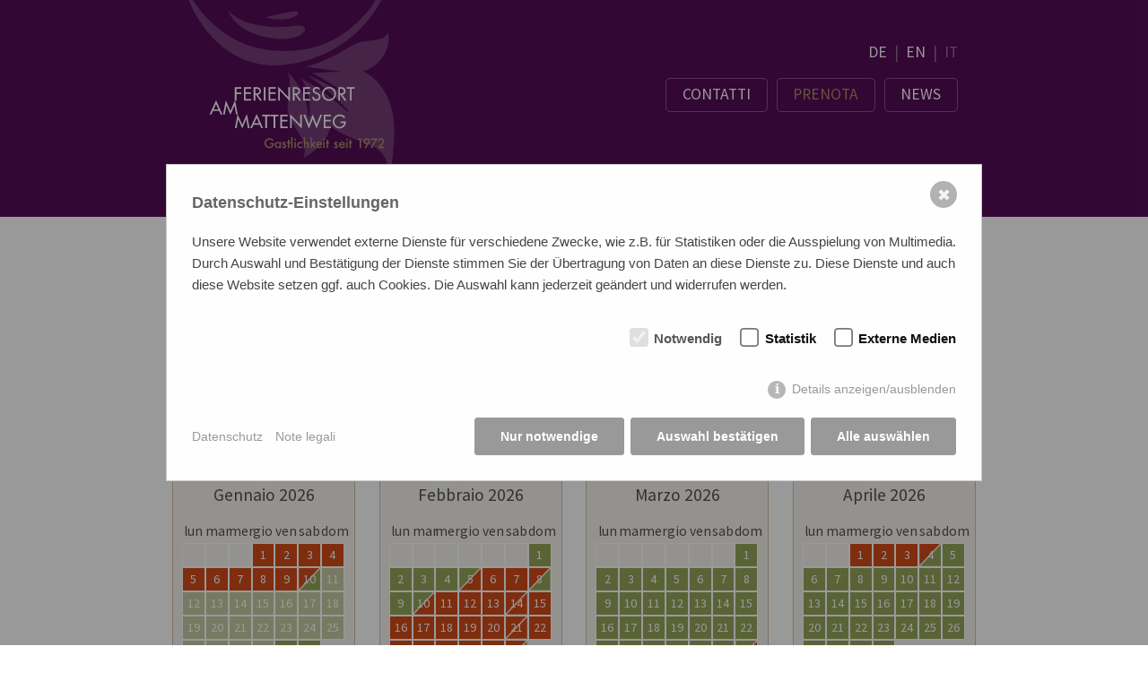

--- FILE ---
content_type: text/html; charset=utf-8
request_url: https://www.ferienhaus-am-mattenweg.de/it/prenota/richiesta/?object_id=7
body_size: 6033
content:
<!DOCTYPE html>
<html lang="it">
<head>
	<meta charset="utf-8" />
	<meta http-equiv="X-UA-Compatible" content="IE=edge">
	<meta name="viewport" content="width=device-width, initial-scale=1, shrink-to-fit=no">
	
	<title>Richiesta / Ferienresort Hinterzarten</title>
<meta name="description" content="">
<meta name="robots" content="index, follow">
<link rel="alternate" hreflang="de" href="https://www.ferienhaus-am-mattenweg.de/buchen/anfrage/"><link rel="alternate" hreflang="en" href="https://www.ferienhaus-am-mattenweg.de/en/booking/request/"><link rel="alternate" hreflang="it" href="https://www.ferienhaus-am-mattenweg.de/it/prenota/richiesta/">
<link rel="canonical" href="https://www.ferienhaus-am-mattenweg.de/it/prenota/richiesta/">


	<link rel="stylesheet" href="/assets/addons/buchungskalender/css/buchungskalender.css">

	<link rel="stylesheet" href="/assets/cache/css/bundled.minifycss_v4.css" media="all">
	
	<script src="/assets/cache/js/bundled.minifyjs.js" ></script>

	<script src="/assets/addons/buchungskalender/frontend/js/buchungskalender.js"></script>

	<link rel="apple-touch-icon" sizes="180x180" href="/apple-touch-icon.png">
	<link rel="icon" type="image/png" sizes="32x32" href="/favicon-32x32.png">
	<link rel="icon" type="image/png" sizes="16x16" href="/favicon-16x16.png">
	<link rel="manifest" href="/site.webmanifest">
	<link rel="mask-icon" href="/safari-pinned-tab.svg" color="#8c0ba1">
	<meta name="msapplication-TileColor" content="#9f00a7">
	<meta name="theme-color" content="#ffffff">


    <style>/*consent_manager_frontend.css*/ @keyframes fadeIn{0%{opacity:0}100%{opacity:1}}div.consent_manager-background{position:fixed;left:0;top:0;right:0;bottom:0;background:rgba(0, 0, 0, 0.4);display:flex;flex-direction:column;justify-content:center;align-items:center;padding:1em;z-index:999999;height:100%;width:100%;overflow:hidden;box-sizing:border-box;animation:fadeIn 0.2s;outline:0}div.consent_manager-wrapper{font-family:Verdana, Geneva, sans-serif;font-size:14px;line-height:1.5em;background:#fefefe;border:1px solid #cbcbcb;color:#444;position:relative;width:100%;max-width:65em;max-height:95vh;overflow-y:auto;box-sizing:border-box;animation:fadeIn 0.4s}div.consent_manager-wrapper-inner{padding:2em;position:relative}div.consent_manager-hidden{display:none}.consent_manager-close-box{position:absolute;cursor:pointer;right:1.5em;top:1em;display:block;border-radius:50% !important;border:solid 2px #666;width:30px;height:30px;line-height:28px;background-color:#666;color:#eee;font-family:Arial;font-size:18px;padding:0;margin:0;opacity:0.5;transition:0.3s ease all}.consent_manager-close-box:hover{border-color:#4d4d4d;background-color:#4d4d4d;color:white;opacity:1}div.consent_manager-wrapper .consent_manager-headline{margin:0 0 1em 0;font-weight:bold;font-size:18px;color:#666}div.consent_manager-wrapper p.consent_manager-text{margin:0 0 1.5em 0}div.consent_manager-cookiegroups{margin:0 0 1.5em 0}div.consent_manager-cookiegroup-checkbox{margin-bottom:1.5em}div.consent_manager-cookiegroups label{position:relative;font-weight:bold;font-size:15px;color:#111;cursor:pointer}div.consent_manager-cookiegroups label>span{cursor:pointer}div.consent_manager-cookiegroups label>input[type="checkbox"]{filter:grayscale(1);filter:hue-rotate(275deg);transform:scale(1.6);margin:0 0.7em 0 0.2em;cursor:pointer}.consent_manager-wrapper input[type="checkbox"]:disabled,.consent_manager-cookiegroups label>input[type="checkbox"]:disabled+*{opacity:0.7;cursor:default}div.consent_manager-show-details{padding:0 0 1.5em 0}div.consent_manager-show-details a{display:inline-block;line-height:1.2em;height:1.4em;cursor:pointer;color:#999}div.consent_manager-show-details a:hover{color:#666}div.consent_manager-show-details a.icon-info-circled:before{color:#fefefe;background-color:#999;opacity:0.7;content:"i";font-family:"Serif";font-weight:bold;display:inline-block;border-radius:50%;text-align:center;margin-right:7px;line-height:1.4em;height:1.4em;width:1.4em}button.consent_manager-save-selection,button.consent_manager-accept-all,button.consent_manager-accept-none{transition:0.3s ease all;background:#999;border:1px solid #999;color:#fff;padding:0.5em 2em;border-radius:3px;font-size:14px;font-weight:bold;text-align:center;display:block;min-height:3em;width:100%;margin-bottom:1em;cursor:pointer}button.consent_manager-save-selection:hover,button.consent_manager-accept-all:hover,button.consent_manager-accept-none:hover{background:#4d4d4d;border-color:#4d4d4d;color:white;text-decoration:none}div.consent_manager-sitelinks{margin:1.5em 0 0 0}div.consent_manager-sitelinks a{display:inline-block;margin:0.4em 1em 0.4em 0;color:#999;text-decoration:none;cursor:pointer}div.consent_manager-sitelinks a:hover{color:#666;text-decoration:none}div.consent_manager-wrapper div.consent_manager-detail{margin-bottom:3em}div.consent_manager-wrapper div.consent_manager-detail a{color:#999}div.consent_manager-wrapper div.consent_manager-detail a:hover{color:#666;text-decoration:none}div.consent_manager-wrapper div.consent_manager-detail div.consent_manager-cookiegroup-title{color:#666;background-color:#d4d4d4;padding:5px 11px;margin:1.5em 0 0 0}div.consent_manager-wrapper div.consent_manager-cookiegroup-description{border-left:1px solid #d4d4d4;padding:5px 10px;background:#f9f9f9}div.consent_manager-wrapper div.consent_manager-cookie{margin-top:3px;border-left:1px solid #d4d4d4;padding:5px 10px;background:#f9f9f9}div.consent_manager-wrapper div.consent_manager-cookie span{display:block;margin-top:0.5em}@media only screen and (min-width:600px){div.consent_manager-cookiegroups{padding:1em 0 0 0;display:flex;flex-wrap:wrap;justify-content:flex-end;margin-bottom:0}div.consent_manager-cookiegroup-checkbox{margin-left:1.5em;margin-bottom:1em}div.consent_manager-show-details{text-align:right;padding:1.5em 0 1.5em 0}div.consent_manager-buttons{display:flex;justify-content:flex-end;align-items:center}button.consent_manager-save-selection,button.consent_manager-accept-all,button.consent_manager-accept-none{display:inline-block;margin:0 0 0 0.5em;width:auto}div.consent_manager-sitelinks{margin:0 0 0 0}div.consent_manager-buttons-sitelinks{display:flex;justify-content:space-between;align-items:center;flex-direction:row-reverse}}</style>
    <script src="/index.php?consent_manager_outputjs=1&amp;lang=3&amp;a=66&amp;i=false&amp;h=false&amp;cid=36&amp;v=4.3.0&amp;r=0&amp;t=17135417013" id="consent_manager_script" defer></script>


</head>

<body>




<div id="page">

	<!-- header_wrapper -->
	<header id="header_wrapper" class="header">
		
		
		
		<!-- header -->
		<div id="header">
		
			<div id="header_bg"><!--white-->
				<div id="header_logo_meta">
					<div id="logo"><a title="Ferienresort Hinterzarten" href="/it/" ><div class="logo_img"></div></a></div>					<div id="meta">
						<!-- sprachwahl -->
						<div id=sprache><ul><li><a href="/buchen/anfrage/">de</a></li><li><a href="/en/booking/request/">en</a></li><li><span class="inactive">it</span></li></ul></div>
						<!-- metanav -->
						<div id="nav_meta"><ul class="rex-navi1"><li class=" "><a href="/it/contatti/">Contatti</a></li><li class="active "><a href="/it/prenota/">Prenota</a></li><li class=" "><a href="/it/news/">News</a></li></ul></div>
					</div>
					<div id="navigation_trigger_mobile"><a id="trigger_mobile" href="#"> </a></div>
				</div>
			</div>
			

			<div id="navigation_desktop">
				<div id="nav_bg">
				<!-- nav root-->
					
<div id="nav">
	<ul class="rex-navi1 rex-navi-depth-1 rex-navi-has-6-elements">
<li class="has-children rex-article-5 rex-normal"><a class="" href="/it/">Le nostre case</a>
<ul class="rex-navi2 rex-navi-depth-2 rex-navi-has-4-elements">
<li class="rex-article-42 rex-normal"><a class="" href="/it/le-nostre-case/come-raggiungerci/">Come raggiungerci</a>
</li>
<li class="rex-article-57 rex-normal"><a class="" href="/it/le-nostre-case/servizio-di-assistenza/">Servizio di assistenza</a>
</li>
<li class="rex-article-56 rex-normal"><a class="" href="/it/le-nostre-case/famiglie-e-bambini/">Famiglie e bambini</a>
</li>
<li class="rex-article-58 rex-normal"><a class="" href="/it/le-nostre-case/sport-e-benessere/">Sport e benessere</a>
</li>
</ul>
</li>
<li class="has-children rex-article-6 rex-normal"><a class="" href="/it/gli-appartamenti/">Gli appartamenti</a>
<ul class="rex-navi2 rex-navi-depth-2 rex-navi-has-3-elements">
<li class="rex-article-26 rex-normal"><a class="" href="/it/gli-appartamenti/monolocale/">Monolocale</a>
</li>
<li class="rex-article-63 rex-normal"><a class="" href="/it/gli-appartamenti/bilocale/">Bilocale</a>
</li>
<li class="rex-article-64 rex-normal"><a class="" href="/it/gli-appartamenti/trilocale/">Trilocale</a>
</li>
</ul>
</li>
<li class="rex-article-59 rex-normal"><a class="" href="/it/lo-chalet/">Lo chalet</a>
</li>
<li class="rex-article-65 rex-normal"><a class="" href="/it/prezzi/">Prezzi</a>
</li>
<li class="rex-article-8 rex-normal"><a class="" href="/it/hinterzarten/">Hinterzarten</a>
</li>
<li class="rex-article-60 rex-normal"><a class="" href="/it/gallery/">Gallery</a>
</li>
</ul>

</div>
				<!-- /nav root-->
				</div>
			</div>
			<!-- /navigation desktop -->
			
			
			
			<div id="navigation_mobile">
			<div id=mob_sprache><a href="/buchen/anfrage/">de</a><a href="/en/booking/request/">en</a><span class="inaktive">it</span></div><ul class="ebene1 reingefahren"><li class="has_sub "><a href="/it/">Le nostre case</a>
				<ul class="ebene2 rausgefahren">
					<li class="zurueck">retour</li>
				<li class="no_sub"><a href="/it/">Le nostre case</a><li class="no_sub "><a href="/it/le-nostre-case/come-raggiungerci/">Come raggiungerci</a></li><li class="no_sub "><a href="/it/le-nostre-case/servizio-di-assistenza/">Servizio di assistenza</a></li><li class="no_sub "><a href="/it/le-nostre-case/famiglie-e-bambini/">Famiglie e bambini</a></li><li class="no_sub "><a href="/it/le-nostre-case/sport-e-benessere/">Sport e benessere</a></li>
			</ul>
		</li><li class="has_sub "><a href="/it/gli-appartamenti/">Gli appartamenti</a>
				<ul class="ebene2 rausgefahren">
					<li class="zurueck">retour</li>
				<li class="no_sub"><a href="/it/gli-appartamenti/">Gli appartamenti</a><li class="no_sub "><a href="/it/gli-appartamenti/monolocale/">Monolocale</a></li><li class="no_sub "><a href="/it/gli-appartamenti/bilocale/">Bilocale</a></li><li class="no_sub "><a href="/it/gli-appartamenti/trilocale/">Trilocale</a></li>
			</ul>
		</li><li class="no_sub "><a href="/it/lo-chalet/">Lo chalet</a>
		</li><li class="no_sub "><a href="/it/prezzi/">Prezzi</a>
		</li><li class="no_sub "><a href="/it/hinterzarten/">Hinterzarten</a>
		</li><li class="no_sub "><a href="/it/gallery/">Gallery</a>
		</li><li class="no_sub "><a href="/it/contatti/">Contatti</a>
		</li><li class="no_sub active"><a href="/it/prenota/">Prenota</a>
		</li><li class="no_sub active"><a href="/it/news/">News</a>
		</li></ul>
			</div>
			<!-- /navigation mobile -->
		
		<div class="clearfix"></div>
		</div>
		<!-- /header -->
		
		

	</header>
	<!-- /header_wrapper -->


	<div id="abdunkeln"></div>
	
	<!-- wrapper -->
	<div id="wrapper">
	
	<!-- IE warn -->
	<!--[IF lt IE 10]>
		<div id="ie_warning">
		Sie benutzen einen veralteten Internet Explorer als Webbrowser, bitte machen Sie ein <a href="http://browsehappy.com/">Update</a>.
	</div>
	<![endif]-->
	<!-- /IE warn -->
	

		<!-- content -->
		<div id="content">

			<div id="breadcrumb">
			<ul class="rex-breadcrumb">
<li class="rex-lvl1"><a href="/it/"> </a></li>
<li class="rex-lvl2"><a href="/it/prenota/">Prenota</a></li>
<li class="rex-lvl3">Richiesta</li>
</ul>
			</div>
			

	

<section class="uk-section txt-img">
    <div class="uk-container">
        <div class="mind_booking_message">
            <p>Il periodo minimo di prenotazione è di tre notti.</p>             
        </div>
        <h2>Nr. 7 „Flora“ Richiesta</h2>
        <div id="rex-yform" class="yform">

    <form action="/it/prenota/richiesta/?object_id=7" method="post" id="formular" class="uk-form rex-yform" enctype="multipart/form-data">

        
        <input type="hidden" name="FORM[formular][0]" id="yform-formular-_csrf_token" value="WmPcst5_W3Trp6HbYuCDwqWkSnNRzv3EzYUI0CHnX4M" />
<div style="display: none"><div class="form-group yform-element" id="yform-formular-datestart">
<label class="uk-form-label" for="yform-formular-field-6"><span class="uk-form-label ">
</span><input class="form-control uk-input" name="FORM[formular][6]" type="hidden" id="datestart" value="" /></label>
</div><div class="form-group yform-element" id="yform-formular-dateend">
<label class="uk-form-label" for="yform-formular-field-7"><span class="uk-form-label ">
</span><input class="form-control uk-input" name="FORM[formular][7]" type="hidden" id="dateend" value="" /></label>
</div></div><div id="bookingform-step2" class="uk-margin-top"><div class="date_rage"><div class="date"><div class="form-group yform-element" id="yform-formular-date_start">
<label class="uk-form-label" for="yform-formular-field-11"><span class="uk-form-label ">Arrivo:
</span><input class="form-control uk-input" name="FORM[formular][11]" type="text" id="date_start" value="" readonly="readonly" size="8" /></label>
</div></div><div class="date"><div class="form-group yform-element" id="yform-formular-date_end">
<label class="uk-form-label" for="yform-formular-field-13"><span class="uk-form-label ">Partenza:
</span><input class="form-control uk-input" name="FORM[formular][13]" type="text" id="date_end" value="" readonly="readonly" size="8" /></label>
</div></div></div><div class="width_100"><div class="width_50"><div class="form-group yform-element" id="yform-formular-vorname">
<label class="uk-form-label" for="yform-formular-field-16"><span class="uk-form-label ">Nome*
</span><input class="form-control uk-input" name="FORM[formular][16]" type="text" id="yform-formular-field-16" value="" placeholder="Nome*" /></label>
</div></div><div class="width_50"><div class="form-group yform-element" id="yform-formular-nachname">
<label class="uk-form-label" for="yform-formular-field-18"><span class="uk-form-label ">Cognome*
</span><input class="form-control uk-input" name="FORM[formular][18]" type="text" id="yform-formular-field-18" value="" placeholder="Cognome*" /></label>
</div></div></div><div class="width_100"><div class="width_100"><div class="form-group yform-element" id="yform-formular-anschrift">
<label class="uk-form-label" for="yform-formular-field-21"><span class="uk-form-label ">Indirizzo
</span><input class="form-control uk-input" name="FORM[formular][21]" type="text" id="yform-formular-field-21" value="" placeholder="Indirizzo" /></label>
</div></div></div><div class="width_100"><div class="width_50"><div class="form-group yform-element" id="yform-formular-plz">
<label class="uk-form-label" for="yform-formular-field-24"><span class="uk-form-label ">CAP
</span><input class="form-control uk-input" name="FORM[formular][24]" type="text" id="yform-formular-field-24" value="" placeholder="CAP" /></label>
</div></div><div class="width_50"><div class="form-group yform-element" id="yform-formular-ort">
<label class="uk-form-label" for="yform-formular-field-26"><span class="uk-form-label ">Città
</span><input class="form-control uk-input" name="FORM[formular][26]" type="text" id="yform-formular-field-26" value="" placeholder="Città" /></label>
</div></div></div><div class="width_100"><div class="width_100"><div class="form-group yform-element" id="yform-formular-land">
<label class="uk-form-label" for="yform-formular-field-29"><span class="uk-form-label ">Paese
</span><input class="form-control uk-input" name="FORM[formular][29]" type="text" id="yform-formular-field-29" value="" placeholder="Paese" /></label>
</div></div></div><div class="width_100"><div class="width_50"><div class="form-group yform-element" id="yform-formular-telefon">
<label class="uk-form-label" for="yform-formular-field-32"><span class="uk-form-label ">Telefono
</span><input class="form-control uk-input" name="FORM[formular][32]" type="text" id="yform-formular-field-32" value="" placeholder="Telefono" /></label>
</div></div><div class="width_50"><div class="form-group yform-element" id="yform-formular-email">
<label class="uk-form-label" for="yform-formular-field-34"><span class="uk-form-label ">E-mail*
</span><input class="form-control uk-input" name="FORM[formular][34]" type="text" id="yform-formular-field-34" value="" placeholder="E-mail*" /></label>
</div></div></div><div class="width_100"><div class="width_50"><div class="form-group yform-element" id="yform-formular-personen">
<label class="uk-form-label" for="yform-formular-field-37"><span class="uk-form-label ">Numero di persone
</span><input class="form-control uk-input" name="FORM[formular][37]" type="text" id="yform-formular-field-37" value="" placeholder="Numero di persone" /></label>
</div></div><div class="width_50"><div class="form-group yform-element" id="yform-formular-anreisezeit">
<label class="uk-form-label" for="yform-formular-field-39"><span class="uk-form-label ">Orario di arrivo
</span><input class="form-control uk-input" name="FORM[formular][39]" type="text" id="yform-formular-field-39" value="" placeholder="Orario di arrivo" /></label>
</div></div></div><div class="width_100"><div class="width_100"><div class="form-group uk-margin" id="yform-formular-nachricht">
<label class="uk-form-label uk-form-label" for="yform-formular-field-42">
<span class="uk-form-label">Messaggio</span>
<span class="uk-form-controls">
<textarea class="form-control uk-textarea" name="FORM[formular][42]" id="yform-formular-field-42" rows="10" placeholder="Messaggio"></textarea></span></label></div></div></div><div class="required">I campi contrassegnati con * sono obbligatori.</div><button type="button" id="to-step-1" class="uk-button uk-button-default uk-active uk-margin-right uk-margin-remove-left">Indietro</button><button class="uk-button uk-button-default uk-active" type="submit" name="FORM[formular][46]" id="yform-formular-field-46-avanti" value="Avanti">Avanti</button></div><div class="uk-margin-top"><div id="bookingform-step1"><div class="mark_days"><p>Selezionate i giorni di arrivo e partenza e cliccate su di essi nel calendario.</p></div><nav class="buka_pager_nav"><div class="fl-left"><div class="buka_dummy_backlink"><span></span></div></div><div class="fl-right"><a rel="nofollow" class="bukanav_1m" href="/it/prenota/richiesta/?year=2026&month=02&object_id=7"><span>1 Mese &gt;</span></a><span class="buka_month_divider">&nbsp;|&nbsp;</span><a rel="nofollow" class="bukanav_xm" href="/it/prenota/richiesta/?year=2026&month=05&object_id=7"><span>4&nbsp;Mesi&nbsp;&gt;&gt;</span></a></div></nav><div class="outer-wrapper"><div class="buka-cal-wrapper"><ul class="y-wrapper "><li class="bk_month_title">Gennaio 2026</li><li class="bk-weekday">lun</li><li class="bk-weekday">mar</li><li class="bk-weekday">mer</li><li class="bk-weekday">gio</li><li class="bk-weekday">ven</li><li class="bk-weekday">sab</li><li class="bk-weekday">dom</li><li class="bk-dummy bk-day">&nbsp;</li><li class="bk-dummy bk-day">&nbsp;</li><li class="bk-dummy bk-day">&nbsp;</li><li class="bk-day bk-cal-day fix-booked" data-date="2026-01-01" data-priceclass="1" data-fullweek="0" data-minbookingdays="3" data-bookingid="1104">1</li><li class="bk-day bk-cal-day fix-booked" data-date="2026-01-02" data-priceclass="1" data-fullweek="0" data-minbookingdays="3" data-bookingid="1104">2</li><li class="bk-day bk-cal-day fix-booked" data-date="2026-01-03" data-priceclass="1" data-fullweek="0" data-minbookingdays="3" data-bookingid="1104">3</li><li class="bk-day bk-cal-day fix-booked" data-date="2026-01-04" data-priceclass="1" data-fullweek="0" data-minbookingdays="3" data-bookingid="1104">4</li><li class="bk-day bk-cal-day fix-booked" data-date="2026-01-05" data-priceclass="1" data-fullweek="0" data-minbookingdays="3" data-bookingid="1104">5</li><li class="bk-day bk-cal-day fix-booked" data-date="2026-01-06" data-priceclass="1" data-fullweek="0" data-minbookingdays="3" data-bookingid="1104">6</li><li class="bk-day bk-cal-day fix-booked" data-date="2026-01-07" data-priceclass="1" data-fullweek="0" data-minbookingdays="3" data-bookingid="1104">7</li><li class="bk-day bk-cal-day fix-booked" data-date="2026-01-08" data-priceclass="1" data-fullweek="0" data-minbookingdays="3" data-bookingid="1104">8</li><li class="bk-day bk-cal-day fix-booked" data-date="2026-01-09" data-priceclass="1" data-fullweek="0" data-minbookingdays="3" data-bookingid="1104">9</li><li class="bk-day bk-cal-day fix-booked-end" data-date="2026-01-10" data-priceclass="1" data-fullweek="0" data-minbookingdays="3" data-bookingid="0">10</li><li class="bk-day bk-cal-day free" data-date="2026-01-11" data-priceclass="1" data-fullweek="0" data-minbookingdays="3" data-bookingid="0">11</li><li class="bk-day bk-cal-day free" data-date="2026-01-12" data-priceclass="1" data-fullweek="0" data-minbookingdays="3" data-bookingid="0">12</li><li class="bk-day bk-cal-day free" data-date="2026-01-13" data-priceclass="1" data-fullweek="0" data-minbookingdays="3" data-bookingid="0">13</li><li class="bk-day bk-cal-day free" data-date="2026-01-14" data-priceclass="1" data-fullweek="0" data-minbookingdays="3" data-bookingid="0">14</li><li class="bk-day bk-cal-day free" data-date="2026-01-15" data-priceclass="1" data-fullweek="0" data-minbookingdays="3" data-bookingid="0">15</li><li class="bk-day bk-cal-day free" data-date="2026-01-16" data-priceclass="1" data-fullweek="0" data-minbookingdays="3" data-bookingid="0">16</li><li class="bk-day bk-cal-day free" data-date="2026-01-17" data-priceclass="1" data-fullweek="0" data-minbookingdays="3" data-bookingid="0">17</li><li class="bk-day bk-cal-day free" data-date="2026-01-18" data-priceclass="1" data-fullweek="0" data-minbookingdays="3" data-bookingid="0">18</li><li class="bk-day bk-cal-day free" data-date="2026-01-19" data-priceclass="1" data-fullweek="0" data-minbookingdays="3" data-bookingid="0">19</li><li class="bk-day bk-cal-day free" data-date="2026-01-20" data-priceclass="1" data-fullweek="0" data-minbookingdays="3" data-bookingid="0">20</li><li class="bk-day bk-cal-day free" data-date="2026-01-21" data-priceclass="1" data-fullweek="0" data-minbookingdays="3" data-bookingid="0">21</li><li class="bk-day bk-cal-day free" data-date="2026-01-22" data-priceclass="1" data-fullweek="0" data-minbookingdays="3" data-bookingid="0">22</li><li class="bk-day bk-cal-day free" data-date="2026-01-23" data-priceclass="1" data-fullweek="0" data-minbookingdays="3" data-bookingid="0">23</li><li class="bk-day bk-cal-day free" data-date="2026-01-24" data-priceclass="1" data-fullweek="0" data-minbookingdays="3" data-bookingid="0">24</li><li class="bk-day bk-cal-day free" data-date="2026-01-25" data-priceclass="1" data-fullweek="0" data-minbookingdays="3" data-bookingid="0">25</li><li class="bk-day bk-cal-day free" data-date="2026-01-26" data-priceclass="1" data-fullweek="0" data-minbookingdays="3" data-bookingid="0">26</li><li class="bk-day bk-cal-day free" data-date="2026-01-27" data-priceclass="1" data-fullweek="0" data-minbookingdays="3" data-bookingid="0">27</li><li class="bk-day bk-cal-day free" data-date="2026-01-28" data-priceclass="1" data-fullweek="0" data-minbookingdays="3" data-bookingid="0">28</li><li class="bk-day bk-cal-day free" data-date="2026-01-29" data-priceclass="1" data-fullweek="0" data-minbookingdays="3" data-bookingid="0">29</li><li class="bk-day bk-cal-day free bookable" data-date="2026-01-30" data-priceclass="1" data-fullweek="0" data-minbookingdays="3" data-bookingid="0">30</li><li class="bk-day bk-cal-day free bookable" data-date="2026-01-31" data-priceclass="1" data-fullweek="0" data-minbookingdays="3" data-bookingid="0">31</li></ul><ul class="y-wrapper "><li class="bk_month_title">Febbraio 2026</li><li class="bk-weekday">lun</li><li class="bk-weekday">mar</li><li class="bk-weekday">mer</li><li class="bk-weekday">gio</li><li class="bk-weekday">ven</li><li class="bk-weekday">sab</li><li class="bk-weekday">dom</li><li class="bk-dummy bk-day">&nbsp;</li><li class="bk-dummy bk-day">&nbsp;</li><li class="bk-dummy bk-day">&nbsp;</li><li class="bk-dummy bk-day">&nbsp;</li><li class="bk-dummy bk-day">&nbsp;</li><li class="bk-dummy bk-day">&nbsp;</li><li class="bk-day bk-cal-day free bookable" data-date="2026-02-01" data-priceclass="1" data-fullweek="0" data-minbookingdays="3" data-bookingid="0">1</li><li class="bk-day bk-cal-day free bookable" data-date="2026-02-02" data-priceclass="1" data-fullweek="0" data-minbookingdays="3" data-bookingid="0">2</li><li class="bk-day bk-cal-day free bookable" data-date="2026-02-03" data-priceclass="1" data-fullweek="0" data-minbookingdays="3" data-bookingid="0">3</li><li class="bk-day bk-cal-day free bookable" data-date="2026-02-04" data-priceclass="1" data-fullweek="0" data-minbookingdays="3" data-bookingid="0">4</li><li class="bk-day bk-cal-day fix-booked-start bookable" data-date="2026-02-05" data-priceclass="1" data-fullweek="0" data-minbookingdays="3" data-bookingid="0">5</li><li class="bk-day bk-cal-day fix-booked" data-date="2026-02-06" data-priceclass="1" data-fullweek="0" data-minbookingdays="3" data-bookingid="1260">6</li><li class="bk-day bk-cal-day fix-booked" data-date="2026-02-07" data-priceclass="1" data-fullweek="0" data-minbookingdays="3" data-bookingid="1260">7</li><li class="bk-day bk-cal-day fix-booked-end bookable" data-date="2026-02-08" data-priceclass="1" data-fullweek="0" data-minbookingdays="3" data-bookingid="0">8</li><li class="bk-day bk-cal-day free bookable" data-date="2026-02-09" data-priceclass="1" data-fullweek="0" data-minbookingdays="3" data-bookingid="0">9</li><li class="bk-day bk-cal-day fix-booked-start bookable" data-date="2026-02-10" data-priceclass="1" data-fullweek="0" data-minbookingdays="3" data-bookingid="0">10</li><li class="bk-day bk-cal-day fix-booked" data-date="2026-02-11" data-priceclass="1" data-fullweek="0" data-minbookingdays="3" data-bookingid="1359">11</li><li class="bk-day bk-cal-day fix-booked" data-date="2026-02-12" data-priceclass="1" data-fullweek="0" data-minbookingdays="3" data-bookingid="1359">12</li><li class="bk-day bk-cal-day fix-booked" data-date="2026-02-13" data-priceclass="1" data-fullweek="0" data-minbookingdays="3" data-bookingid="1359">13</li><li class="bk-day bk-cal-day fix-booked-end fix-booked-start fix-booked-change" data-date="2026-02-14" data-priceclass="1" data-fullweek="0" data-minbookingdays="3" data-bookingid="0">14</li><li class="bk-day bk-cal-day fix-booked" data-date="2026-02-15" data-priceclass="1" data-fullweek="0" data-minbookingdays="3" data-bookingid="1343">15</li><li class="bk-day bk-cal-day fix-booked" data-date="2026-02-16" data-priceclass="1" data-fullweek="0" data-minbookingdays="3" data-bookingid="1343">16</li><li class="bk-day bk-cal-day fix-booked" data-date="2026-02-17" data-priceclass="1" data-fullweek="0" data-minbookingdays="3" data-bookingid="1343">17</li><li class="bk-day bk-cal-day fix-booked" data-date="2026-02-18" data-priceclass="1" data-fullweek="0" data-minbookingdays="3" data-bookingid="1343">18</li><li class="bk-day bk-cal-day fix-booked" data-date="2026-02-19" data-priceclass="1" data-fullweek="0" data-minbookingdays="3" data-bookingid="1343">19</li><li class="bk-day bk-cal-day fix-booked" data-date="2026-02-20" data-priceclass="1" data-fullweek="0" data-minbookingdays="3" data-bookingid="1343">20</li><li class="bk-day bk-cal-day fix-booked-end fix-booked-start fix-booked-change" data-date="2026-02-21" data-priceclass="1" data-fullweek="0" data-minbookingdays="3" data-bookingid="0">21</li><li class="bk-day bk-cal-day fix-booked" data-date="2026-02-22" data-priceclass="1" data-fullweek="0" data-minbookingdays="3" data-bookingid="1342">22</li><li class="bk-day bk-cal-day fix-booked" data-date="2026-02-23" data-priceclass="1" data-fullweek="0" data-minbookingdays="3" data-bookingid="1342">23</li><li class="bk-day bk-cal-day fix-booked" data-date="2026-02-24" data-priceclass="1" data-fullweek="0" data-minbookingdays="3" data-bookingid="1342">24</li><li class="bk-day bk-cal-day fix-booked" data-date="2026-02-25" data-priceclass="1" data-fullweek="0" data-minbookingdays="3" data-bookingid="1342">25</li><li class="bk-day bk-cal-day fix-booked" data-date="2026-02-26" data-priceclass="1" data-fullweek="0" data-minbookingdays="3" data-bookingid="1342">26</li><li class="bk-day bk-cal-day fix-booked" data-date="2026-02-27" data-priceclass="1" data-fullweek="0" data-minbookingdays="3" data-bookingid="1342">27</li><li class="bk-day bk-cal-day fix-booked-end bookable" data-date="2026-02-28" data-priceclass="1" data-fullweek="0" data-minbookingdays="3" data-bookingid="0">28</li></ul><ul class="y-wrapper uk-visible@m"><li class="bk_month_title">Marzo 2026</li><li class="bk-weekday">lun</li><li class="bk-weekday">mar</li><li class="bk-weekday">mer</li><li class="bk-weekday">gio</li><li class="bk-weekday">ven</li><li class="bk-weekday">sab</li><li class="bk-weekday">dom</li><li class="bk-dummy bk-day">&nbsp;</li><li class="bk-dummy bk-day">&nbsp;</li><li class="bk-dummy bk-day">&nbsp;</li><li class="bk-dummy bk-day">&nbsp;</li><li class="bk-dummy bk-day">&nbsp;</li><li class="bk-dummy bk-day">&nbsp;</li><li class="bk-day bk-cal-day free bookable" data-date="2026-03-01" data-priceclass="1" data-fullweek="0" data-minbookingdays="3" data-bookingid="0">1</li><li class="bk-day bk-cal-day free bookable" data-date="2026-03-02" data-priceclass="1" data-fullweek="0" data-minbookingdays="3" data-bookingid="0">2</li><li class="bk-day bk-cal-day free bookable" data-date="2026-03-03" data-priceclass="1" data-fullweek="0" data-minbookingdays="3" data-bookingid="0">3</li><li class="bk-day bk-cal-day free bookable" data-date="2026-03-04" data-priceclass="1" data-fullweek="0" data-minbookingdays="3" data-bookingid="0">4</li><li class="bk-day bk-cal-day free bookable" data-date="2026-03-05" data-priceclass="1" data-fullweek="0" data-minbookingdays="3" data-bookingid="0">5</li><li class="bk-day bk-cal-day free bookable" data-date="2026-03-06" data-priceclass="1" data-fullweek="0" data-minbookingdays="3" data-bookingid="0">6</li><li class="bk-day bk-cal-day free bookable" data-date="2026-03-07" data-priceclass="1" data-fullweek="0" data-minbookingdays="3" data-bookingid="0">7</li><li class="bk-day bk-cal-day free bookable" data-date="2026-03-08" data-priceclass="1" data-fullweek="0" data-minbookingdays="3" data-bookingid="0">8</li><li class="bk-day bk-cal-day free bookable" data-date="2026-03-09" data-priceclass="1" data-fullweek="0" data-minbookingdays="3" data-bookingid="0">9</li><li class="bk-day bk-cal-day free bookable" data-date="2026-03-10" data-priceclass="1" data-fullweek="0" data-minbookingdays="3" data-bookingid="0">10</li><li class="bk-day bk-cal-day free bookable" data-date="2026-03-11" data-priceclass="1" data-fullweek="0" data-minbookingdays="3" data-bookingid="0">11</li><li class="bk-day bk-cal-day free bookable" data-date="2026-03-12" data-priceclass="1" data-fullweek="0" data-minbookingdays="3" data-bookingid="0">12</li><li class="bk-day bk-cal-day free bookable" data-date="2026-03-13" data-priceclass="1" data-fullweek="0" data-minbookingdays="3" data-bookingid="0">13</li><li class="bk-day bk-cal-day free bookable" data-date="2026-03-14" data-priceclass="1" data-fullweek="0" data-minbookingdays="3" data-bookingid="0">14</li><li class="bk-day bk-cal-day free bookable" data-date="2026-03-15" data-priceclass="1" data-fullweek="0" data-minbookingdays="3" data-bookingid="0">15</li><li class="bk-day bk-cal-day free bookable" data-date="2026-03-16" data-priceclass="1" data-fullweek="0" data-minbookingdays="3" data-bookingid="0">16</li><li class="bk-day bk-cal-day free bookable" data-date="2026-03-17" data-priceclass="1" data-fullweek="0" data-minbookingdays="3" data-bookingid="0">17</li><li class="bk-day bk-cal-day free bookable" data-date="2026-03-18" data-priceclass="1" data-fullweek="0" data-minbookingdays="3" data-bookingid="0">18</li><li class="bk-day bk-cal-day free bookable" data-date="2026-03-19" data-priceclass="1" data-fullweek="0" data-minbookingdays="3" data-bookingid="0">19</li><li class="bk-day bk-cal-day free bookable" data-date="2026-03-20" data-priceclass="1" data-fullweek="0" data-minbookingdays="3" data-bookingid="0">20</li><li class="bk-day bk-cal-day free bookable" data-date="2026-03-21" data-priceclass="1" data-fullweek="0" data-minbookingdays="3" data-bookingid="0">21</li><li class="bk-day bk-cal-day free bookable" data-date="2026-03-22" data-priceclass="1" data-fullweek="0" data-minbookingdays="3" data-bookingid="0">22</li><li class="bk-day bk-cal-day free bookable" data-date="2026-03-23" data-priceclass="1" data-fullweek="0" data-minbookingdays="3" data-bookingid="0">23</li><li class="bk-day bk-cal-day free bookable" data-date="2026-03-24" data-priceclass="1" data-fullweek="0" data-minbookingdays="3" data-bookingid="0">24</li><li class="bk-day bk-cal-day free bookable" data-date="2026-03-25" data-priceclass="1" data-fullweek="0" data-minbookingdays="3" data-bookingid="0">25</li><li class="bk-day bk-cal-day free bookable" data-date="2026-03-26" data-priceclass="1" data-fullweek="0" data-minbookingdays="3" data-bookingid="0">26</li><li class="bk-day bk-cal-day free bookable" data-date="2026-03-27" data-priceclass="1" data-fullweek="0" data-minbookingdays="3" data-bookingid="0">27</li><li class="bk-day bk-cal-day free bookable" data-date="2026-03-28" data-priceclass="1" data-fullweek="0" data-minbookingdays="3" data-bookingid="0">28</li><li class="bk-day bk-cal-day fix-booked-start bookable" data-date="2026-03-29" data-priceclass="1" data-fullweek="0" data-minbookingdays="3" data-bookingid="0">29</li><li class="bk-day bk-cal-day fix-booked" data-date="2026-03-30" data-priceclass="1" data-fullweek="0" data-minbookingdays="3" data-bookingid="1370">30</li><li class="bk-day bk-cal-day fix-booked" data-date="2026-03-31" data-priceclass="1" data-fullweek="0" data-minbookingdays="3" data-bookingid="1370">31</li></ul><ul class="y-wrapper uk-visible@l"><li class="bk_month_title">Aprile 2026</li><li class="bk-weekday">lun</li><li class="bk-weekday">mar</li><li class="bk-weekday">mer</li><li class="bk-weekday">gio</li><li class="bk-weekday">ven</li><li class="bk-weekday">sab</li><li class="bk-weekday">dom</li><li class="bk-dummy bk-day">&nbsp;</li><li class="bk-dummy bk-day">&nbsp;</li><li class="bk-day bk-cal-day fix-booked" data-date="2026-04-01" data-priceclass="1" data-fullweek="0" data-minbookingdays="3" data-bookingid="1370">1</li><li class="bk-day bk-cal-day fix-booked" data-date="2026-04-02" data-priceclass="1" data-fullweek="0" data-minbookingdays="3" data-bookingid="1370">2</li><li class="bk-day bk-cal-day fix-booked" data-date="2026-04-03" data-priceclass="1" data-fullweek="0" data-minbookingdays="3" data-bookingid="1370">3</li><li class="bk-day bk-cal-day fix-booked-end bookable" data-date="2026-04-04" data-priceclass="1" data-fullweek="0" data-minbookingdays="3" data-bookingid="0">4</li><li class="bk-day bk-cal-day free bookable" data-date="2026-04-05" data-priceclass="1" data-fullweek="0" data-minbookingdays="3" data-bookingid="0">5</li><li class="bk-day bk-cal-day free bookable" data-date="2026-04-06" data-priceclass="1" data-fullweek="0" data-minbookingdays="3" data-bookingid="0">6</li><li class="bk-day bk-cal-day free bookable" data-date="2026-04-07" data-priceclass="1" data-fullweek="0" data-minbookingdays="3" data-bookingid="0">7</li><li class="bk-day bk-cal-day free bookable" data-date="2026-04-08" data-priceclass="1" data-fullweek="0" data-minbookingdays="3" data-bookingid="0">8</li><li class="bk-day bk-cal-day free bookable" data-date="2026-04-09" data-priceclass="1" data-fullweek="0" data-minbookingdays="3" data-bookingid="0">9</li><li class="bk-day bk-cal-day free bookable" data-date="2026-04-10" data-priceclass="1" data-fullweek="0" data-minbookingdays="3" data-bookingid="0">10</li><li class="bk-day bk-cal-day free bookable" data-date="2026-04-11" data-priceclass="1" data-fullweek="0" data-minbookingdays="3" data-bookingid="0">11</li><li class="bk-day bk-cal-day free bookable" data-date="2026-04-12" data-priceclass="1" data-fullweek="0" data-minbookingdays="3" data-bookingid="0">12</li><li class="bk-day bk-cal-day free bookable" data-date="2026-04-13" data-priceclass="1" data-fullweek="0" data-minbookingdays="3" data-bookingid="0">13</li><li class="bk-day bk-cal-day free bookable" data-date="2026-04-14" data-priceclass="1" data-fullweek="0" data-minbookingdays="3" data-bookingid="0">14</li><li class="bk-day bk-cal-day free bookable" data-date="2026-04-15" data-priceclass="1" data-fullweek="0" data-minbookingdays="3" data-bookingid="0">15</li><li class="bk-day bk-cal-day free bookable" data-date="2026-04-16" data-priceclass="1" data-fullweek="0" data-minbookingdays="3" data-bookingid="0">16</li><li class="bk-day bk-cal-day free bookable" data-date="2026-04-17" data-priceclass="1" data-fullweek="0" data-minbookingdays="3" data-bookingid="0">17</li><li class="bk-day bk-cal-day free bookable" data-date="2026-04-18" data-priceclass="1" data-fullweek="0" data-minbookingdays="3" data-bookingid="0">18</li><li class="bk-day bk-cal-day free bookable" data-date="2026-04-19" data-priceclass="1" data-fullweek="0" data-minbookingdays="3" data-bookingid="0">19</li><li class="bk-day bk-cal-day free bookable" data-date="2026-04-20" data-priceclass="1" data-fullweek="0" data-minbookingdays="3" data-bookingid="0">20</li><li class="bk-day bk-cal-day free bookable" data-date="2026-04-21" data-priceclass="1" data-fullweek="0" data-minbookingdays="3" data-bookingid="0">21</li><li class="bk-day bk-cal-day free bookable" data-date="2026-04-22" data-priceclass="1" data-fullweek="0" data-minbookingdays="3" data-bookingid="0">22</li><li class="bk-day bk-cal-day free bookable" data-date="2026-04-23" data-priceclass="1" data-fullweek="0" data-minbookingdays="3" data-bookingid="0">23</li><li class="bk-day bk-cal-day free bookable" data-date="2026-04-24" data-priceclass="1" data-fullweek="0" data-minbookingdays="3" data-bookingid="0">24</li><li class="bk-day bk-cal-day free bookable" data-date="2026-04-25" data-priceclass="1" data-fullweek="0" data-minbookingdays="3" data-bookingid="0">25</li><li class="bk-day bk-cal-day free bookable" data-date="2026-04-26" data-priceclass="1" data-fullweek="0" data-minbookingdays="3" data-bookingid="0">26</li><li class="bk-day bk-cal-day free bookable" data-date="2026-04-27" data-priceclass="1" data-fullweek="0" data-minbookingdays="3" data-bookingid="0">27</li><li class="bk-day bk-cal-day free bookable" data-date="2026-04-28" data-priceclass="1" data-fullweek="0" data-minbookingdays="3" data-bookingid="0">28</li><li class="bk-day bk-cal-day free bookable" data-date="2026-04-29" data-priceclass="1" data-fullweek="0" data-minbookingdays="3" data-bookingid="0">29</li><li class="bk-day bk-cal-day free bookable" data-date="2026-04-30" data-priceclass="1" data-fullweek="0" data-minbookingdays="3" data-bookingid="0">30</li></ul></div></div><button type="button" id="to-step-2" disabled="disabled" class="uk-button uk-button-default uk-active">Avanti</button></div></div>
        
                                    <input type="hidden" name="FORM[formular][send]" value="1" />
                        </form>
</div>
    </div>
</section>




		</div>
		<!-- /content -->
	</div>
	<!-- /wrapper -->
</div><!-- /page -->

<!-- footer -->
<div id="footer">	
	<!-- footer_end -->
	<div id="footer_end">	
	
		<!-- footer_content -->
		<div id="footer_content">
			<div class="footer_table">
				<div class="footer_row">
					<div class="col3">
						<div class="footerlogo"></div>	
					</div>	
					<div class="col3">
						<div class="footer_firma_adresse"><div class="footer_firma">Beatrice Davis</div><div class="footer_adresse">Mattenweg 6 </div><div class="footer_adresse">D-79856 Hinterzarten</div><div class="footer_adresse">Tel <a href="tel:+49(0)76529196151"> +49 (0) 7652 9196151</a></div><div class="footer_adresse">Fax <a href="tel:+49(0)76521613"> +49 (0)7652 1613</a></div><div class="footer_adresse"><a href="mailto:info@ferienresort-am-mattenweg.de">info@ferienresort-am-mattenweg.de</a></div><div class="copyright">© 2026  Ferienresort am Mattenweg</div></div>					</div>
					<div class="col3 gesetz">
						<ul class="rex-navi1 rex-navi-depth-1 rex-navi-has-3-elements">
<li class="rex-article-49 rex-normal"><a class="" href="/it/gesetzliche-angaben/protezione-dati/">Protezione dati</a></li>
<li class="rex-article-48 rex-normal"><a class="" href="/it/gesetzliche-angaben/note-legali/">Note legali</a></li>
<li class="rex-article-53 rex-normal"><a class="" href="/it/gesetzliche-angaben/condizioni-generali/">Condizioni generali</a></li>
</ul>
<ul class="rex-navi1"><li><a href="#" class="consent_manager-show-box-reload rex-navi1">Cookie-Einstellungen</a></li></ul>
						<div class="footer_icons_row">
							<a href="https://www.facebook.com/FerienhausAmMattenweg"><div class="icon-facebook"></div></a>
							<a href="https://www.instagram.com/ferienhausammattenweg1972/"><div class="icon-instagram"></div></a>
						</div>
					</div>
				</div>
			</div>
			<!-- <div id="footer_copywrite">© 2026 Ferienhaus am Mattenweg</div> -->
		</div>
		<!-- /footer_content -->
	
	</div>
	<!-- /footer_end -->

</div>
<!-- /footer -->
</body>
</html>

--- FILE ---
content_type: text/css
request_url: https://www.ferienhaus-am-mattenweg.de/assets/addons/buchungskalender/css/buchungskalender.css
body_size: 1777
content:
.buka-cal-wrapper{display:flex;flex-flow:wrap;justify-content:space-between;margin-top:10px;font-weight:bold}.buka-cal-wrapper.booking-start .bk-day{cursor:default;pointer-events:none}.buka-cal-wrapper.booking-start .booking-range{cursor:pointer;pointer-events:initial}.buka-cal-wrapper.booking-start .booking-range:hover{background-color:#1e66d7}.buka_pager_nav{display:flex;justify-content:space-between}.y-wrapper{align-content:flex-start;display:flex;flex-flow:wrap;list-style:none;width:calc(100% - 10px);border:1px solid #999999;padding:2px}.y-wrapper li{text-align:center;width:14.2%;z-index:1}.y-wrapper .bk_month_title{width:100%}@media screen and (min-width:640px){.y-wrapper{width:calc(50% - 20px)}}@media screen and (min-width:960px){.y-wrapper{width:calc(33.3333% - 20px)}}@media screen and (min-width:1200px){.y-wrapper{width:calc(25% - 20px)}}@media screen and (min-width:1600px){.y-wrapper{width:calc(25% - 20px)}}.bk-day{border:1px solid white;box-sizing:border-box;position:relative;color:white;font-weight:bold}.bk-day.bookable{cursor:pointer;pointer-events:all}.fix-booked{background-color:#bf0000}.fix-booked-end:before{background-color:#bf0000;clip-path:polygon(0 0, 100% 0, 0 100%);content:"";position:absolute;top:0;left:0;width:calc(100% - 1px);height:calc(100% - 1px);z-index:-1}.fix-booked-end:not(.fix-booked-start):after{background-color:#337b33;clip-path:polygon(100% 0, 100% 100%, 0 100%);content:"";position:absolute;top:1px;left:1px;width:calc(100% - 1px);height:calc(100% - 1px);z-index:-1}.fix-booked-start:not(.fix-booked-end):before{background-color:#337b33;clip-path:polygon(0 0, 100% 0, 0 100%);content:"";position:absolute;top:0;left:0;width:calc(100% - 1px);height:calc(100% - 1px);z-index:-1}.fix-booked-start:after{background-color:#bf0000;clip-path:polygon(100% 0, 100% 100%, 0 100%);content:"";position:absolute;top:1px;left:1px;width:calc(100% - 1px);height:calc(100% - 1px);z-index:-1}.free{background-color:#337b33}.reserve-start{background-color:transparent}.reserve-start:after{background-color:#1e66d7;clip-path:polygon(100% 0, 100% 100%, 0 100%);content:"";position:absolute;top:1px;left:1px;width:calc(100% - 1px);height:calc(100% - 1px);z-index:-1}.reserve-start.free:before{background-color:#337b33;clip-path:polygon(0 0, 100% 0, 0 100%);content:"";position:absolute;top:0;left:0;width:calc(100% - 1px);height:calc(100% - 1px);z-index:-1}.reserve-start.fix-booked-end:after{background-color:#1e66d7;clip-path:polygon(100% 0, 100% 100%, 0 100%);content:"";position:absolute;top:1px;left:1px;width:calc(100% - 1px);height:calc(100% - 1px);z-index:-1}.add-reserve.reserve-end{background-color:transparent !important}.add-reserve.reserve-end:before{background-color:#1e66d7;clip-path:polygon(0 0, 100% 0, 0 100%);content:"";position:absolute;top:0;left:0;width:calc(100% - 1px);height:calc(100% - 1px);z-index:-1}.add-reserve.reserve-end:after{background-color:#337b33;clip-path:polygon(100% 0, 100% 100%, 0 100%);content:"";position:absolute;top:1px;left:1px;width:calc(100% - 1px);height:calc(100% - 1px);z-index:-1}.add-reserve.reserve-end.fix-booked-start:after{background-color:#bf0000;clip-path:polygon(100% 0, 100% 100%, 0 100%);content:"";position:absolute;top:1px;left:1px;width:calc(100% - 1px);height:calc(100% - 1px);z-index:-1}.add-reserve:not(.reserve-start){background-color:#1e66d7}.mind_booking_message{display:none}#bookingform-step2{display:none}button#to-step-1{margin-left:20px}.buka_bar_cal{display:flex;justify-content:space-between;align-items:flex-start;flex-wrap:wrap;text-align:center}.buka_bar_cal .bar_cal_month_title{background-color:#888;color:#fff;font-weight:bold;padding:4px;width:100%}.buka_bar_cal .bar_cal_month{display:flex;flex-wrap:wrap;margin-top:20px;overflow:hidden;width:calc(50% - 20px)}.buka_bar_cal .bar_cal_day{background-color:#ffffff;border-right:1px solid #888;padding:4px 0;width:14.2857142857%}.buka_bar_cal .cal_date{color:#fff;background-color:#888;margin-left:2px;width:calc(100% - 4px)}.buka_bar_cal .obj{color:#ffffff;height:22px;white-space:nowrap;margin:4px 0;position:relative}.buka_bar_cal .obj .is_start{width:calc(50% - 1px);margin-left:calc(50% + 2px)}.buka_bar_cal .obj .is_start:before{border-radius:6px 0 0 6px}.buka_bar_cal .obj .is_end{width:calc(50% - 2px)}.buka_bar_cal .obj .is_end:before{border-radius:0 6px 6px 0}.buka_bar_cal .obj .obj_booking{cursor:pointer;position:relative}.buka_bar_cal .obj .obj_booking:before{content:"";left:0;position:absolute;width:100%;height:22px}.buka_bar_cal .obj .obj_booking.status_asked{color:black}.buka_bar_cal .obj .obj_booking.status_asked:before{opacity:0.5}.buka_bar_cal .obj .obj_booking.buka_combi:before{background-color:#aaa}.buka_bar_cal .obj .obj_booking.buka_combi .lbl{color:#000;display:none}.buka_bar_cal .obj .obj_booking.buka_combi:first-child .lbl{display:block}.buka_bar_cal .obj .lbl{left:4px;position:absolute;z-index:1;overflow:hidden;text-align:left}.buka_bar_cal .obj .lbl.max_len_1{width:calc(100% - 8px)}.buka_bar_cal .obj .lbl.max_len_2{width:calc(200% - 8px)}.buka_bar_cal .obj .lbl.max_len_3{width:calc(300% - 8px)}.buka_bar_cal .obj .lbl.max_len_4{width:calc(400% - 8px)}.buka_bar_cal .obj .lbl.max_len_5{width:calc(500% - 8px)}.buka_bar_cal .obj .lbl.max_len_6{width:calc(600% - 8px)}.buka_bar_cal .obj .lbl.max_len_7{width:calc(700% - 8px)}.buka_bar_cal .obj .is_start .max_len_1{width:calc(200% - 8px)}.buka_bar_cal .obj .is_start .max_len_2{width:calc(400% - 8px)}.buka_bar_cal .obj .is_start .max_len_3{width:calc(600% - 8px)}.buka_bar_cal .obj .is_start .max_len_4{width:calc(800% - 8px)}.buka_bar_cal .obj .is_start .max_len_5{width:calc(1000% - 8px)}.buka_bar_cal .obj .is_start .max_len_6{width:calc(1200% - 8px)}.buka_bar_cal .obj .is_start .max_len_7{width:calc(1400% - 8px)}.buka-gant-cal-wrapper{margin-top:-100px;display:flex}@media screen and (max-width:1280px){.buka-gant-cal-wrapper{font-size:12px}}.buka-gant-cal-wrapper .buka-gant-cal-labels-wrapper{border:1px solid #555;padding-top:59px}@media screen and (max-width:1280px){.buka-gant-cal-wrapper .buka-gant-cal-labels-wrapper{padding-top:50px}}.buka-gant-cal-wrapper .buka-gant-cal-labels{padding-top:100px;width:100px}.buka-gant-cal-wrapper .buka-gant-cal-labels .obj{height:44px;border-top:1px solid gray;padding:0 4px}.buka-gant-cal-wrapper .buka-gant-cal-labels .obj .obj_booking{color:#ffffff;height:36px;line-height:1.1;padding:4px;position:relative}.buka-gant-cal-wrapper .buka-gant-cal-labels .obj .obj_booking .lbl{padding-top:2px}.buka-gant-cal-wrapper .buka-gant-cal-labels .obj .obj_booking:before{content:"";border-radius:6px;height:36px;left:0;position:absolute;width:100%;z-index:-1}.buka_gant_cal{width:calc(100% - 100px);overflow-x:scroll;padding-top:100px;display:flex;align-items:flex-start;flex-wrap:nowrap;text-align:center}.buka_gant_cal .obj{color:#ffffff;height:22px;white-space:nowrap;margin:4px 0;position:relative}.buka_gant_cal .obj .is_start{width:calc(50% - 1px);margin-left:calc(50% + 2px)}.buka_gant_cal .obj .is_start:before{border-radius:6px 0 0 6px}.buka_gant_cal .obj .is_end{width:calc(50% - 2px)}.buka_gant_cal .obj .is_end:before{border-radius:0 6px 6px 0}.buka_gant_cal .obj .obj_booking{cursor:pointer;position:relative}.buka_gant_cal .obj .obj_booking:before{content:"";left:0;position:absolute;width:100%;height:22px}.buka_gant_cal .obj .obj_booking.status_asked{color:black}.buka_gant_cal .obj .obj_booking.status_asked:before{opacity:0.5}.buka_gant_cal .obj .obj_booking.buka_combi:before{background-color:#aaa}.buka_gant_cal .obj .obj_booking.buka_combi .lbl{color:#000;display:none}.buka_gant_cal .obj .obj_booking.buka_combi:first-child .lbl{display:block}.buka_gant_cal .obj .lbl{left:4px;position:absolute;z-index:1;overflow:hidden;text-align:left}.buka_gant_cal .obj .lbl.max_len_1{width:calc(100% - 8px)}.buka_gant_cal .obj .lbl.max_len_2{width:calc(200% - 8px)}.buka_gant_cal .obj .lbl.max_len_3{width:calc(300% - 8px)}.buka_gant_cal .obj .lbl.max_len_4{width:calc(400% - 8px)}.buka_gant_cal .obj .lbl.max_len_5{width:calc(500% - 8px)}.buka_gant_cal .obj .lbl.max_len_6{width:calc(600% - 8px)}.buka_gant_cal .obj .lbl.max_len_7{width:calc(700% - 8px)}.buka_gant_cal .obj .is_start .max_len_1{width:calc(200% - 8px)}.buka_gant_cal .obj .is_start .max_len_2{width:calc(400% - 8px)}.buka_gant_cal .obj .is_start .max_len_3{width:calc(600% - 8px)}.buka_gant_cal .obj .is_start .max_len_4{width:calc(800% - 8px)}.buka_gant_cal .obj .is_start .max_len_5{width:calc(1000% - 8px)}.buka_gant_cal .obj .is_start .max_len_6{width:calc(1200% - 8px)}.buka_gant_cal .obj .is_start .max_len_7{width:calc(1400% - 8px)}.buka_gant_cal .gant_header_wrapper{display:flex;flex-wrap:nowrap}.buka_gant_cal .gant_header_wrapper .cal_date{text-align:center;width:30px;padding-top:8px}@media screen and (max-width:1280px){.buka_gant_cal .gant_header_wrapper .cal_date{width:20px}}.buka_gant_cal .gant_cal_month_title{background-color:#888;border-right:2px solid white;border-left:2px solid white;color:#fff;font-weight:bold;padding:4px;width:100%}.buka_gant_cal .wd6{background-color:#dddddd}.buka_gant_cal .wd7{background-color:#cccccc}.buka_gant_cal .wd7 .cal_date{font-weight:bold}.buka_gant_cal .obj{height:44px;margin:0;padding:4px 0;border-top:1px solid gray}.buka_gant_cal .obj .obj_booking::before{height:36px}.buka_gant_cal .obj .obj_booking.buka_combi .lbl{display:block}.buka_gant_cal .obj .lbl{line-height:1.1;margin-top:2px}.buka_gant_cal .bar_cal_day{border-left:1px solid #999}.buka_gant_cal .lbl_tooltip{background-color:#555;bottom:5px;color:#ffffff;display:none;font-size:12px;line-height:1.1;max-width:160px;padding:4px;pointer-events:none;position:absolute;text-align:left;white-space:normal;z-index:1000}.buka_gant_cal .lbl:hover+.lbl_tooltip{display:block}@media screen and (max-width:991px),(min-width:1440px){#table-rex_buka_bookings .yform-be-relation-wrapper>div{padding-top:40px;padding-left:15px}#table-rex_buka_bookings .yform-be-relation-inline-form label{width:120px}#table-rex_buka_bookings .yform-be-relation-inline-form input[type="text"]{display:inline-block;width:calc(100% - 124px)}#table-rex_buka_bookings .yform-be-relation-inline-form .form-inline{width:calc(100% - 130px);display:inline-block;white-space:nowrap}#table-rex_buka_bookings .yform-be-relation-inline-form .form-inline select:nth-child(4){margin-left:10px}#table-rex_buka_bookings .yform-be-relation-inline-form .form-inline select:nth-child(6){display:none}#table-rex_buka_bookings .zugeklappt{display:none}#table-rex_buka_bookings .aufklapper{margin-top:-25px}}.buka-be-datefields .form-inline{align-items:center;display:flex;flex-direction:row-reverse;justify-content:flex-end}.buka-two-cols{display:flex;justify-content:space-between}.buka-two-cols>div{width:calc(50% - 10px)}.buka-three-cols{display:flex;justify-content:space-between}.buka-three-cols>div{width:calc(33% - 10px)}.buka-cal-wrapper .y-wrapper,.minikalender .y-wrapper{list-style:none}


--- FILE ---
content_type: text/css
request_url: https://www.ferienhaus-am-mattenweg.de/assets/cache/css/bundled.minifycss_v4.css
body_size: 68120
content:
html,body,div,span,applet,object,iframe,h1,h2,h3,h4,h5,h6,p,blockquote,pre,a,abbr,acronym,address,big,cite,code,del,dfn,em,img,ins,kbd,q,s,samp,small,strike,strong,sub,sup,tt,var,b,u,i,center,dl,dt,dd,ol,ul,li,fieldset,form,label,legend,table,caption,tbody,tfoot,thead,tr,th,td,article,aside,canvas,details,embed,figure,figcaption,footer,header,hgroup,menu,nav,output,ruby,section,summary,time,mark,audio,video{margin:0;padding:0;border:0;font-size:100%;vertical-align:baseline}article,aside,details,figcaption,figure,footer,header,hgroup,menu,nav,section{display:block}body{line-height:1}ol,ul{list-style:none}blockquote,q{quotes:none}blockquote:before,blockquote:after,q:before,q:after{content:'';content:none}table{border-collapse:collapse;border-spacing:0}body{margin:0;padding:0}:link,:visited{text-decoration:none}ul,ol{list-style:none}h1,h2,h3,h4,h5,h6,pre,code{font-size:1em;font-weight:400}ul,ol,li,h1,h2,h3,h4,h5,h6,pre,form,body,html,p,blockquote,fieldset,input,dl,dt,dd{margin:0;padding:0}img,a img,:link img,:visited img{border:none}img{margin:0;padding:0;vertical-align:bottom}address{font-style:normal}table{padding:0;margin:0;border-style:none;border-width:0;border-spacing:0}tr{padding:0;margin:0;border-style:none}td{padding:0;margin:0;vertical-align:top;border-style:none;border-spacing:0}div,span,p,li,a{background-repeat:no-repeat}dl{margin:0 0 0 0}dl dt{margin:0 0 0 0}dl dd+dt{margin-top:0}dl dd{margin:0 0 0 0}ol{list-style:none}ol li{margin:0 0 0 0}ol li ol{margin:0 0 0 0}ol li ul{margin:0 0 0 0}p{margin-bottom:10px}ul{list-style:none}ul li{margin:0 0 0 0}ul li ul{margin:0 0 0 0;list-style:none}ul li ol{margin:0 0 0 0}a:link{color:#464038;text-decoration:none}a:visited{color:#464038;text-decoration:none}a:focus{color:#8991a1;text-decoration:none;outline:none 0}a:hover{color:#8991a1;text-decoration:none}a:active{color:#8991a1;text-decoration:none}.clearer{display:block;clear:both;line-height:0;height:1px;font-size:0;visibility:hidden}fieldset{border:0 transparent}area:focus{border:0 transparent;outline:none 0}#logo img:focus{border:0 transparent;outline:none 0}.clearfix:before,.clearfix:after{content:"";display:table}.clearfix:after{clear:both}#ie_warning{color:#000;background-color:#f1f1f1;width:100%;margin-top:40px;padding:10px;border:solid 1px #e64e28}#ie_warning a{color:red}*{box-sizing:border-box}#rex-offline-404-frontend-msg{font-family:Arial,sans-serif;font-size:13px;color:#fff;background:red;border:0;position:fixed;left:0;right:0;top:0;padding:0;text-align:center;z-index:999;height:30px;line-height:30px;box-shadow:2px 2px 6px rgba(0,0,0,.6)!important}#rex-offline-404-frontend-msg strong{color:#fff}@font-face{font-family:'Bree Serif';font-style:normal;font-weight:400;src:url(../../../resources/fonts/bree-serif-v16-latin-regular.eot);src:local(''),url('../../../resources/fonts/bree-serif-v16-latin-regular.eot?#iefix') format('embedded-opentype'),url(../../../resources/fonts/bree-serif-v16-latin-regular.woff2) format('woff2'),url(../../../resources/fonts/bree-serif-v16-latin-regular.woff) format('woff'),url(../../../resources/fonts/bree-serif-v16-latin-regular.ttf) format('truetype'),url('../../../resources/fonts/bree-serif-v16-latin-regular.svg#BreeSerif') format('svg')}@font-face{font-family:'Source Sans Pro';font-style:normal;font-weight:400;src:url(../../../resources/fonts/source-sans-pro-v19-latin-regular.eot);src:local(''),url('../../../resources/fonts/source-sans-pro-v19-latin-regular.eot?#iefix') format('embedded-opentype'),url(../../../resources/fonts/source-sans-pro-v19-latin-regular.woff2) format('woff2'),url(../../../resources/fonts/source-sans-pro-v19-latin-regular.woff) format('woff'),url(../../../resources/fonts/source-sans-pro-v19-latin-regular.ttf) format('truetype'),url('../../../resources/fonts/source-sans-pro-v19-latin-regular.svg#SourceSansPro') format('svg')}@font-face{font-family:'Source Sans Pro';font-style:normal;font-weight:600;src:url(../../../resources/fonts/source-sans-pro-v19-latin-600.eot);src:local(''),url('../../../resources/fonts/source-sans-pro-v19-latin-600.eot?#iefix') format('embedded-opentype'),url(../../../resources/fonts/source-sans-pro-v19-latin-600.woff2) format('woff2'),url(../../../resources/fonts/source-sans-pro-v19-latin-600.woff) format('woff'),url(../../../resources/fonts/source-sans-pro-v19-latin-600.ttf) format('truetype'),url('../../../resources/fonts/source-sans-pro-v19-latin-600.svg#SourceSansPro') format('svg')}@font-face{font-family:'Source Sans Pro';font-style:normal;font-weight:700;src:url(../../../resources/fonts/source-sans-pro-v19-latin-700.eot);src:local(''),url('../../../resources/fonts/source-sans-pro-v19-latin-700.eot?#iefix') format('embedded-opentype'),url(../../../resources/fonts/source-sans-pro-v19-latin-700.woff2) format('woff2'),url(../../../resources/fonts/source-sans-pro-v19-latin-700.woff) format('woff'),url(../../../resources/fonts/source-sans-pro-v19-latin-700.ttf) format('truetype'),url('../../../resources/fonts/source-sans-pro-v19-latin-700.svg#SourceSansPro') format('svg')}body{-webkit-text-size-adjust:none}body{font-family:'Source Sans Pro',Arial,Helvetica,sans-serif;font-style:normal;font-weight:400;font-size:1.1em;color:#545353;-webkit-hyphens:none;-moz-hyphens:none;-ms-hyphens:none;hyphens:none}h1,h2,h3,.teaser_h1{font-family:'Bree Serif',Times,serif;margin:0 0 1em;font-style:normal;font-weight:400;color:rgb(126,33,134);letter-spacing:.01em}h1{line-height:1.2em}h2{line-height:1.2em}h3{line-height:1.4em;font-size:1.1em;margin:40px 0 0 0}.txt-img{text-align:center}h1,h2{-webkit-hyphens:none;-moz-hyphens:none;-ms-hyphens:none;hyphens:none}.teaser_h1{color:#fff;text-transform:uppercase;-webkit-hyphens:auto;-moz-hyphens:auto;-ms-hyphens:auto;hyphens:auto}p,td{line-height:1.6em;margin:.5em 0 1em 0;font-size:1.1em}strong{font-family:'Source Sans Pro',Arial,Helvetica,sans-serif;font-style:normal;font-weight:600;color:rgb(85,85,85)}.txt-img a,.txt-img a:link,.txt-img a:visited{color:rgb(84,83,83);font-weight:400;text-decoration:underline;text-underline-offset:.1em}.txt-img a:focus{color:#8991a1}.txt-img a:active{color:#fff}.txt-img a:hover{color:rgb(131,109,105)}a#trigger{color:#6b6a6a;border-style:none;border-width:0;padding:0;margin:0}.txt-img ul,.txt-img ol{margin:1em 0 2em 1.1em;padding:0;list-style-position:outside;font-size:1.1em}.txt-img ul{list-style-type:square}.txt-img ol{list-style-type:decimal;margin:1em 0 2em 1.4em}.txt-img ul li,.txt-img ol li{line-height:180%;font-weight:300}sup{font-size:smaller;vertical-align:super;margin-left:-3px}blockquote{color:#b6c4de}:lang(de){quotes:"\201E" "\201C" "\201A" "\2018"}:lang(de-DE){quotes:"\00BB" "\00AB" "\203A" "\2039"}:lang(de-CH){quotes:"\00AB" "\00BB" "\2039" "\203A"}:lang(en){quotes:"\201C" "\201D" "\2018" "\2019"}#footer_content:after{color:#dedede;display:block}@media handheld,only screen and (min-width:320px){hr{width:80%;margin-left:35px}h1{font-size:1.8em;margin-bottom:.5em}h2{font-size:1.4em}}@media handheld,only screen and (min-width:667px){h1{font-size:2em;margin-bottom:.5em}h2{font-size:1.5em}}@media only screen and (min-width:1024px){h1{font-size:2.7em;margin-bottom:.8em}h2{font-size:1.6em}.txt>h1,.txt>h2{margin:0 0 0 0}img+.txt h1,img+.txt h2{margin:0 0 0 0}}@media only screen and (min-width:1200px){.txt>h1,.txt>h2{margin:10px 0 0 0}img+.txt h1,img+.txt h2{margin:0 0 0 0}hr{width:90%;margin-left:15px}h1{font-size:2.7em;margin-bottom:1em}h2{font-size:1.9em}}html{overflow-y:scroll}html,body{margin:0;padding:0;width:100%}#page{margin:0 auto 0 auto}#wrapper{margin:0 auto 0 auto;min-height:200px;overflow:hidden}#header_wrapper{position:fixed;top:0;left:0;right:0;z-index:11;width:100%}#header_wrapper.headroom{-webkit-transition:-webkit-transform 0.2s ease-in-out;-moz-transition:-moz-transform 0.2s ease-in-out;-o-transition:-o-transform 0.2s ease-in-out;transition:transform 0.2s ease-in-out;will-change:transform}#header_wrapper.headroom--pinned{-webkit-transform:translateY(0);-ms-transform:translateY(0);-o-transform:translateY(0);transform:translateY(0)}#header_wrapper.headroom--unpinned{-webkit-transform:translateY(-100%);-ms-transform:translateY(-100%);-o-transform:translateY(-100%);transform:translateY(-100%)}#header{margin:0 auto 0 auto;height:auto;position:relative;background-color:rgb(84,13,88)}#ie_warning{color:#000;background-color:#f1f1f1;width:100%;margin-top:40px;padding:10px;border:solid 1px #e64e28}noscript h3{color:rgb(241,95,30);font-size:17px;line-height:1.5em;position:absolute;z-index:200;margin-top:150px;margin-left:30px;padding:5px}#logo{display:inline-block}#logo a{display:inline-block}.logo_img{display:inline-block;background-image:url(../../../resources/images/logo_ferienresort_am_mattenweg_v3.svg);background-repeat:no-repeat;background-size:100% auto;background-position-y:-150px}#meta{margin:50px 10px 0 0;text-transform:uppercase;display:inline;float:right;text-align:right}#nav_meta,#sprache{margin:0 10px 20px 0;display:block}#content{min-height:400px}#center{margin:0 auto 0 auto}#footer{width:100%;margin:0;line-height:140%}#footer .footer_icons_row{margin:20px 0 0 0}.icon-instagram,.icon-facebook{display:inline-block;height:50px;width:50px;background-repeat:no-repeat;background-size:contain;margin-right:20px}.icon-instagram{background-image:url([data-uri])}.icon-facebook{background-image:url([data-uri])}#footer_end{background-color:rgb(84,13,88);padding:40px 0 30px 0}#footer_content{font-size:1em}#footer_content::after{font-size:8px;margin:0 10px 0 0;text-align:right}.footer_table{display:table;width:100%}.footer_row{display:table-row}.footer_row .col3{display:table-cell;vertical-align:top;width:30%;padding:10px}.footerlogo{height:71px;width:100%;background-image:url(../../../resources/images/logo_ferienresort_am_mattenweg_footer_v3.svg);background-size:contain;background-position:20px top;background-repeat:no-repeat}#footer .rex-navi1 ul{margin:0 0 0 10px}@media only screen and (min-width:320px){#logo{width:auto}.logo_img{width:180px;height:130px;background-position-y:-125px}#header #logo a{padding:0}#wrapper,#header,#footer_content{width:100%}#header_wrapper{border:solid;border-width:0;border-bottom-width:1px;border-color:#fff}#wrapper{padding:133px 0 0 0}#content{width:100%}#footer_content{width:100%;margin-top:0;padding:0 10px 30px 10px}#footer_content .txt-img{margin-left:0;display:inline}.unblur{-webkit-filter:blur(0);filter:blur(0);transition:0.1s filter linear;-webkit-transition:0.1s -webkit-filter linear}.blur{-webkit-filter:blur(5px);filter:blur(5px);transition:0.1s filter linear;-webkit-transition:0.1s -webkit-filter linear}.cc-revoke,.cc-window{min-height:124px}.footer_row .col3{display:block;width:100%;margin-bottom:30px}.footerlogo{background-position:0 top}#footer_content:after{content:'Smartphone small > 320px'}}@media only screen and (min-width:667px){#logo{}.logo_img{width:180px;height:130px;background-position-y:-125px}#header #logo a{padding:0}#header_wrapper{border:solid;border-width:0;border-bottom-width:1px;border-color:#ccc}#wrapper{width:100%;padding:133px 0 0 0}#content{width:100%}#footer_content{width:100%;padding:0 20px 0 20px}#footer_content .txt-img{margin-right:10px;margin-top:0;display:inline-block;vertical-align:middle}#karte{width:200px;height:200px;margin-left:0;margin-top:0;display:inline-block;vertical-align:middle}.cc-revoke,.cc-window{min-height:125px}.footer_row .col3{display:table-cell;width:30%}.footerlogo{background-position:0 top}#footer_content:after{content:'Smartphones large > 667px & ipad portrait'}}@media only screen and (min-width:1024px){#logo{}.logo_img{width:250px;height:200px;background-position-y:-150px}#header #logo a{padding:5px 0 10px 30px}#header_wrapper{border-bottom-width:0}#wrapper,#header,#header_logo_meta{width:100%}#wrapper{padding:240px 0 0 0}#content{width:100%}#footer_content{width:100%;margin:0 auto 0 auto}#footer_content{width:100%;margin-top:0;padding:0 20px 0 20px}.cc-revoke,.cc-window{min-height:123px}.footerlogo{background-position:20px top}#footer_content:after{content:'desktop > 1024px oder ipad landscape'}}@media only screen and (min-width:1200px){#header_logo_meta{width:70%;margin:0 auto 0 auto;display:block}.logo_img{width:250px;height:200px}#header #logo a{padding:0}#header{display:block}#header_wrapper{border-bottom-width:0}#wrapper,#header{width:100%}#wrapper{padding:240px 0 0 0}#content{width:100%}.txt-img,#footer_content{width:70%;margin:0 auto 0 auto}#footer_content{padding:0 0 0 0}.cc-revoke,.cc-window{min-height:133px}#footer_content:after{content:'desktop > 1280px'}}@media only screen and (min-width:1600px){#header_logo_meta{width:60%;margin:0 auto 0 auto}.logo_img{width:250px;height:200px}#header #logo a{padding:0}#wrapper{padding:240px 0 0 0}.txt-img,#footer_content{width:60%;margin:0 auto 0 auto}#footer_content{padding:0 0 0 0}.cc-revoke,.cc-window{min-height:148px}#footer_content:after{content:'desktop > 1600px'}}@media only screen and (min-width:2000px){#header_logo_meta{width:50%;margin:0 auto 0 auto}.txt-img,#footer_content{width:50%;margin:0 auto 0 auto}#footer_content:after{content:'desktop > 2000px'}}#navigation_desktop{margin:0;padding:0;width:100%;clear:both}#navigation_desktop a{font-size:1em}#nav li{white-space:nowrap}#nav .rex-navi1 a,#nav .rex-navi1 a:link,#nav .rex-navi1 a:visited{font-weight:400;text-transform:uppercase;line-height:1em;display:inline-block;color:#fff;border:0;padding:7px 10px 6px 10px;margin:0;text-decoration:none}#nav .rex-navi1 a.rex-active,#nav .rex-navi1 a.rex-current{color:rgb(172,138,92)}#nav .rex-navi1{text-align:center}#nav .rex-navi1>li{position:relative;display:inline-block;margin:0;padding:3px 5px 6px 5px}#nav .rex-navi1~li:hover a:hover{color:rgb(172,138,92)}#nav .rex-navi1>li:hover>ul{pointer-events:auto;z-index:100;max-height:1000px;box-shadow:0 10px 8px 1px rgba(0,0,0,.4)}#nav .rex-navi2{text-align:left;font-weight:400;pointer-events:none;position:absolute;background-color:rgb(250,250,250);border-radius:5px;z-index:10;padding:0;margin:6px 0 0 -35px;overflow:hidden;box-shadow:0 10px 8px 1px rgba(0,0,0,0);max-height:0;-webkit-transition:max-height .6s cubic-bezier(1,0,0,1),box-shadow .6s cubic-bezier(1,0,0,1);-moz-transition:max-height .6s cubic-bezier(1,0,0,1),box-shadow .6s cubic-bezier(1,0,0,1);-o-transition:max-height .6s cubic-bezier(1,0,0,1),box-shadow .6s cubic-bezier(1,0,0,1);transition:max-height .6s cubic-bezier(1,0,0,1),box-shadow .6s cubic-bezier(1,0,0,1)}#nav .rex-navi1>li::after{opacity:0;transition:opacity 6s cubic-bezier(1,0,0,1)}#nav .rex-navi1>li:hover::after,#nav .rex-navi1>li.rex-current::after,#nav .rex-navi1>li.rex-active::after{opacity:1;bottom:0%;left:50%;border:solid transparent;content:"";height:0;width:0;position:absolute;pointer-events:none;border-bottom-color:rgb(255,255,255);border-width:7px;margin-left:-7px;transition:opacity 6s cubic-bezier(1,0,0,1)}#nav .rex-navi2>li{display:block;padding:10px 10px 10px 10px;min-width:150px}#nav .rex-navi2>li:first-child{padding:15px 10px 10px 10px}#nav .rex-navi2>li:last-child:not(:first-child){padding:10px 10px 20px 10px}#nav .rex-navi2 a,#nav .rex-navi2 a:link,#nav .rex-navi2 a:visited{color:#000;width:100%}#nav .rex-navi2 li.rex-current a,#nav .rex-navi2 li:hover a{color:#fff}#nav .rex-navi2 li.rex-current,#nav .rex-navi2 li:hover{background-color:rgb(172,138,92)}#nav .rex-navi3{display:block;padding:0 0 0 .8em}#nav .rex-navi3 li{display:block}#nav .rex-navi3 a,#nav .rex-navi3 a:link,#nav .rex-navi3 a:visited{color:#000;);text-transform:none}#nav .rex-navi3 a.rex-current{color:rgb(243,144,9)}#nav_meta{font-weight:400;text-align:center;margin:20px 10px 20px 0}#nav_meta .rex-navi1 li{display:inline-block;margin:0 0 0 10px;border-radius:5px;border-color:rgba(255,255,255,.3);border-width:1px;border-style:solid}#nav_meta .rex-navi1 li ul{display:none;position:absolute;z-index:10}#nav_meta .rex-navi1 ul li{display:block}#nav_meta a,#nav_meta a:link,#nav_meta a:visited{font-size:1em;line-height:1em;display:inline-block;height:100%;color:#fff;padding:.5em 1em .6em 1em;text-decoration:none}#nav_meta .active>a,#nav_meta .active2>a,#nav_meta a:hover,#sprache a:hover{color:rgb(172,138,92)}#nav_meta .rex-navi1 li:hover ul{display:block}#sprache a,#sprache span{color:rgba(255,255,255,1);margin:0 0 0 20;padding:0}#sprache li{display:inline}#sprache li:after{content:"|";margin:0 8px 0 8px;color:rgba(255,255,255,.4)}#sprache li:last-child:after{content:"";margin:0}#sprache span{color:rgba(255,255,255,.4)}#breadcrumb{padding:30px 0 30px 0;text-align:center}#home #breadcrumb{visibility:hidden;margin-bottom:-30px}ul.rex-breadcrumb{margin-bottom:20px}#breadcrumb li{font-size:.8em;display:inline-block;margin:0 0 10px 0;background-size:6px auto;background-position:right 3px;background-repeat:no-repeat;background-image:url([data-uri])}#breadcrumb li:last-child{background-image:none}#breadcrumb li:first-child a{background-image:url([data-uri]);background-position:center 10px;background-size:contain;margin:0 15px 0 0;padding:11px}#breadcrumb a{padding:0 10px 0 0}#footer a,#footer .rex-navi1 a,#footer .rex-navi1 a:link,#footer .rex-navi1 a:visited{color:#fff;padding:5px 0 0 0;margin:0;text-decoration:underline;text-decoration-color:rgba(255,255,255,.6);text-underline-offset:.1em}#footer .rex-navi1 a.rex-active,#footer .rex-navi1 a.rex-current{color:rgb(255,255,255)}#footer .rex-navi1>li{display:block;margin-bottom:5px}#footer a:hover,#footer .rex-navi1>li:hover a{color:rgb(172,138,92);text-decoration-color:rgba(172,138,92,.7)}#navigation_trigger_mobile{float:right;display:none}a#trigger_mobile{background-image:url([data-uri])}a#trigger_mobile.open{background-image:url([data-uri])}a#trigger_mobile{display:block;border:none;background-size:contain;width:28px;height:28px;-webkit-transform:rotate(0deg);-webkit-transition:-webkit-transform 0.4s;-moz-transform:rotate(0deg);-moz-transition:-moz-transform 0.4s;-o-transform:rotate(0deg);-o-transition:-o-transform 0.4s;-ms-transform:rotate(0deg);-ms-transition:-ms-transform 0.4s;transform:rotate(0deg);transition:transform 0.4s}a#trigger_mobile.open{-webkit-transform:rotate(90deg);-webkit-transition:-webkit-transform 0.4s;-moz-transform:rotate(90deg);-moz-transition:-moz-transform 0.4s;-o-transform:rotate(90deg);-o-transition:-o-transform 0.4s;-ms-transform:rotate(90deg);-ms-transition:-ms-transform 0.4s;transform:rotate(90deg);transition:transform 0.4s}a#trigger_mobile:hover{padding-bottom:0;padding-top:0}#navigation_mobile{display:none;position:absolute;background-color:rgba(255,255,255,1);height:2000px;float:left;font-style:normal}#navigation_mobile{width:100%;margin-bottom:20px}#navigation_mobile ul{margin-top:20px}#navigation_mobile li{width:100%;display:inline-block;margin:0;padding:6px 0 10px 0;background-size:28px auto;background-position:right center;background-repeat:no-repeat;background-image:url([data-uri])}#navigation_mobile li.has_sub{background-image:url([data-uri])}#navigation_mobile li.zurueck,#navigation_mobile li a{font-size:20px;border-width:0;color:#505050;font-weight:400;padding:0 0 0 10px;display:inline-block;margin-left:15px;width:95%}#navigation_mobile li.zurueck{font-size:20px;color:#505050;font-weight:400;padding-right:0;width:95%;padding-bottom:6px;padding-top:4px;margin-left:-5px;padding-left:30px;display:inline-block;background-image:url([data-uri]);background-position:left center;cursor:pointer}#navigation_mobile #mob_sprache{width:100%;margin:20px 0 20px 0}#navigation_mobile #mob_sprache a,#navigation_mobile #mob_sprache span{text-transform:uppercase;display:inline-block;font-size:1em;border-width:0;color:#505050;padding:0 0 0 25px}#navigation_mobile #mob_sprache span{color:rgb(178,178,178)}.ebene1{width:100%;position:relative;top:0;left:0}.ebene2,.ebene3{width:100%;position:absolute;top:-23px;left:0}.ebene1{-webkit-transition:-webkit-transform 0.4s ease-in-out;-moz-transition:-moz-transform 0.4s ease-in-out;-o-transition:-o-transform 0.4s ease-in-out;transition:transform 0.4s ease-in-out}.ebene2{-webkit-transition:-webkit-transform 0.4s ease-in-out;-moz-transition:-moz-transform 0.4s ease-in-out;-o-transition:-o-transform 0.4s ease-in-out;transition:transform 0.4s ease-in-out}.ebene3{-webkit-transition:-webkit-transform 0.4s ease-in-out;-moz-transition:-moz-transform 0.4s ease-in-out;-o-transition:-o-transform 0.4s ease-in-out;transition:transform 0.4s ease-in-out}.ebene1 li{width:100%}.ebene1.reingefahren{-webkit-transform:translateX(0%);-ms-transform:translateX(0%);-o-transform:translateX(0%);transform:translateX(0%)}.ebene2.reingefahren{-webkit-transform:translateX(-100%);-ms-transform:translateX(-100%);-o-transform:translateX(-100%);transform:translateX(-100%)}.ebene3.reingefahren{-webkit-transform:translateX(-200%);-ms-transform:translateX(-200%);-o-transform:translateX(-200%);transform:translateX(-200%)}.rausgefahren{-webkit-transform:translateX(100%);-ms-transform:translateX(100%);-o-transform:translateX(100%);transform:translateX(100%)}.nav_art_list p,.verwandte_art p{display:inline-block;margin:1em 0 .5em 7px}.txt-img .art_list{width:100%;margin:0 0 4em 0;list-style-type:none;display:-ms-flexbox;display:box;display:-webkit-flex;display:flexbox;display:flex;-ms-flex-wrap:wrap;-webkit-flex-wrap:wrap;flex-wrap:wrap;-ms-flex-line-pack:stretch;-webkit-align-content:stretch;align-content:stretch;-ms-flex-align:stretch;-webkit-align-items:stretch;align-items:stretch;-ms-flex-pack:justify;-webkit-justify-content:space-between;justify-content:space-between}.txt-img .art_list li{margin-bottom:10px;padding:5px 4px 5px 7px;background-color:rgb(104,176,221);border:solid 1px rgb(65,157,212);-moz-box-sizing:border-box;box-sizing:border-box}.txt-img .art_list li a{display:block;color:#fff;font-weight:400;border:0;font-size:1em;padding:0;line-height:140%;width:100%;height:100%;text-decoration:none}.txt-img .art_list li:hover{background-color:rgb(65,157,212)}.txt-img .art_list .art_list_aktiv a{color:#000}@media handheld,only screen and (min-width:320px){#navigation_desktop,#nav_meta,#sprache{display:none}#navigation_mobile{top:133px;width:100%;display:none}#navigation_trigger_mobile{margin:55px 30px 0 0;display:block}.txt-img .art_list li{width:calc(1/2*100% - (1 - 1/2)*10px)}.txt-img .art_list li:nth-child(2n){margin-right:0}}@media handheld,only screen and (min-width:667px){#navigation_desktop,#nav_meta,#sprache{display:none}#navigation_trigger_mobile{display:block}#navigation_mobile{top:133px;width:100%;display:none}.txt-img .art_list li{width:calc(1/2*100% - (1 - 1/2)*10px)}.txt-img .art_list li:nth-child(2n){margin-right:0}}@media only screen and (min-width:1024px){#navigation_desktop{display:block}#nav_bg{padding:0 20px 0 20px}#nav_meta,#sprache{display:block}#navigation_desktop #nav,#breadcrumb{width:100%;margin:0 auto 0 auto}#navigation_trigger_mobile{display:none}#navigation_mobile{display:none}#abdunkeln.open{display:none}.txt-img .art_list li{width:calc(1/3*100% - (1 - 1/3)*10px)}.txt-img .art_list li:nth-child(3n){margin-right:0}}@media only screen and (min-width:1200px){#navigation_desktop{display:block;padding:0}#nav_bg{padding:0}#navigation_desktop #nav,#breadcrumb{width:70%;margin:0 auto 0 auto}#navigation_mobile{display:none!important}#navigation_trigger_mobile{display:none}#navigation_trigger_desktop a#trigger-desktop{margin-right:0}}@media only screen and (min-width:1600px){#navigation_desktop #nav,#breadcrumb{width:60%}.txt-img .art_list li{width:calc(1/3*100% - (1 - 1/3)*10px)}.txt-img .art_list li:nth-child(3n){margin-right:0}}@media only screen and (min-width:2000px){#navigation_desktop #nav,#breadcrumb{width:50%}.txt-img .art_list li{width:calc(1/3*100% - (1 - 1/3)*10px)}.txt-img .art_list li:nth-child(3n){margin-right:0}}@charset "UTF-8";.txt-img{padding:0 20px 0 20px}.txt-img.txt{padding:0 50px 0 50px}.txt-img.txt.left{text-align:left}.vollbild{width:100%}.vollbild .txt-img.img{width:100%}.img_zweispalter{border-radius:10px}#content div.vollbild.img:last-child .txt-img.img{margin-bottom:0}.txt+p{margin:-.4em 0 0 0}.col .txt{padding:0 1em 0 1em}.col.one{text-align:right}.col.two{text-align:left}.flexbox-container{display:flex;flex-direction:column;flex-wrap:nowrap;justify-content:space-between;align-content:flex-start}.flexbox-container.reverse{flex-direction:column-reverse}.col.one.flexbox-container{align-items:flex-end}.col.two.flexbox-container{align-items:flex-start}.flexbox-item{flex:0 1 auto}.flex-item:nth-child(1){flex-grow:0;flex-shrink:1;flex-basis:auto}.flex-item:nth-child(2){flex-grow:0;flex-shrink:1;flex-basis:auto}.txt-img.img{margin:40px auto 30px auto}.txt-img img{width:100%;border-radius:10px}.vollbild.img .txt-img img{border-radius:0}.rahmen{border:solid 1px #cacaca}#content .txt-img.table{overflow-x:auto;text-align:left;margin-top:70px;margin-bottom:30px}#content .txt-img.table::-webkit-scrollbar{-webkit-appearance:none;width:5px;height:5px}#content .txt-img.table::-webkit-scrollbar-thumb{border-radius:4px;background-color:rgba(0,0,0,.5);-webkit-box-shadow:0 0 1px rgba(255,255,255,.5)}.table table{table-layout:fixed;overflow-x:scroll;margin-top:20px;width:100%;min-width:900px;border-collapse:collapse}.table table td,.table table th{border-left:0 #fff solid;border-right:0 #fff solid}.table table.ausstattung td,.table table.ausstattung th{border-left:25px #fff solid;border-right:25px #fff solid}.table table tr td:first-child,.table table tr td:last-child,.table table tr th:first-child,.table table tr th:last-child{border-left:0;border-right:0}.table table.ausstattung td,.table table th{font-family:'Bree Serif',Times,serif;font-style:normal;font-weight:400;color:rgb(172,138,92);letter-spacing:.01em;background-color:#fff;padding:.4em .5em .6em .5em;font-size:1.1em}.table td,.table th{padding:.4em .5em .2em .5em}.table th{text-align:left}.table.ausstattung td{border-bottom:2px solid rgba(213,212,212,1)}.table.ausstattung tr:first-of-type td{border-top:2px solid rgba(213,212,212,1)}.table table tr:nth-child(odd){background-color:rgba(243,242,242,1)}thead tr,.table table.table.ausstattung tr:nth-child(odd){background-color:transparent}#breadcrumb+.unite_gallery{margin:0 auto 50px auto}.unite_gallery{margin:50px 0 50px 0}.unite_gallery.container-fluid{width:100%;padding:0 10px 0 10px}.unite_gallery.container{width:50%;margin:50px auto 50px auto}.ug-textpanel-title{-webkit-hyphens:none;-moz-hyphens:none;-ms-hyphens:none;hyphens:none}.ug-thumb-overlay{background-color:rgba(172,138,92,.7)!important}.ug-thumb-wrapper{border-radius:10px}.flexslider.container-fluid{width:100%}.flexslider.container{margin:30px auto 50px auto;border-radius:10px}.container-fluid{width:100%}.map_canvas{min-height:300px;margin-bottom:75px;margin-top:30px}.video{margin-top:50px;margin-bottom:80px}.cookie_warning_video{background-color:rgb(190,198,100);margin-top:50px;margin-bottom:80px;padding:10px 10px 10px 120px;background-image:url([data-uri]);background-position:20px center;background-repeat:no-repeat;background-size:80px 80px}.cookie_warning_map{background-color:rgb(190,198,100);margin-top:50px;margin-bottom:80px;padding:10px 10px 10px 120px;background-image:url([data-uri]);background-position:20px center;background-repeat:no-repeat;background-size:80px 80px}.cookie_warning_txt{padding:30px 30px 10px 30px;background-color:rgb(168,177,58)}.cookie_warning_txt p,.cookie_warning_txt h2,.cookie_warning_txt a{font-weight:600!important;color:white!important}#sitemap{text-align:center;margin:50px 0 0 0}#sitemap>ul{display:inline-block;padding:40px 30px 40px 30px;border-radius:10px;border:solid 1px rgb(172,138,92)}#sitemap ul ul{padding-left:30px}#sitemap ul ul li{margin:0 0 0 0}#sitemap ul li a{margin:0 0 5px 0;padding:2px 15px 2px 10px;font-size:1.3em;text-decoration:none}#sitemap ul li a:before{font-family:'Font Awesome 5 Free';color:rgb(172,138,92);margin:0 5px 0 0;font-size:1em;font-weight:700;content:"\f105"}#sitemap ul li a:hover{color:rgb(172,138,92)}#sitemap ul li a:hover:before{color:rgb(172,138,92)}#sitemap ul{list-style-type:none!important;margin:0;text-align:left}#sitemap ul:last-child{margin-bottom:10px}#sitemap ul:last-child a{font-size:1em}#sitemap ul:last-child a:before{font-size:20px}#footer{font-size:1em;color:#fff}#footer span,#footer .footer_titel{font-weight:700}.footer_firma{margin-bottom:5px}.footer_adresse,.footer_adresse a{color:#fff;margin-bottom:5px}.copyright{margin:40px 0 0 0}div.icons{display:inline-block;margin:0 0 0 0;padding:.5em;text-align:center;vertical-align:top}.icon_border{display:inline-block;position:relative;height:80px;width:80px;border-radius:50%;border:2px solid}.icon_border_no{display:inline-block;position:relative;height:80px;width:80px;border-radius:50%;border:2px solid transparent}div.icons span.icon{position:absolute;top:50%;left:50%;margin-top:-25px;margin-left:-25px;text-align:center;font-size:50px}div.icons strong{font-size:1.3em;font-family:'Bree Serif',Times,serif;margin:0 0 1em;font-style:normal;font-weight:400;color:rgb(126,33,134);letter-spacing:.01em}.countnr1,.countnr2,.countnr3{text-align:center}.countnr1 .icons{width:35%}.countnr2 .icons{width:35%}.countnr3 .icons{width:32%}.txt-img+.mod-acc{margin-top:70px}.mod-acc+.txt-img,.mod-acc+.unite_gallery{margin-top:60px}.mod-acc+.mod-acc{margin-top:0}.mod-acc{background-color:rgba(172,138,92,.1);transition:background-color .5s ease-in;overflow:hidden;text-align:left!important;border-top:2px solid rgba(213,212,212,1)}.mod-acc.mod-acc-open{background-color:rgba(172,138,92,.2);transition:background-color .5s ease-in}.mod-acc.mod-acc-open .mod-acc-details{padding:15px 30px 20px 20px;opacity:1;height:auto;transition:opacity .5s ease-in;overflow:visible}.mod-acc h4{font-family:'Bree Serif',Times,serif;font-style:normal;font-weight:400;color:rgb(172,138,92);letter-spacing:.01em;cursor:pointer;line-height:160%;padding:15px 70px 0 20px;background-image:url([data-uri]);background-position:calc(100% - 20px) 20px;background-repeat:no-repeat;background-size:25px 25px;font-size:1.1em}.mod-acc-open h4{background-image:url([data-uri])}.mod-acc .mod-acc-details{padding:15px 30px 0 20px;opacity:0;height:0;overflow:hidden}.unter .teaser{width:100%;display:flex}.unter .teaser_item{flex-grow:1;flex-basis:50%;border-radius:10px}.teaserbox.neben{display:-ms-flexbox;display:flex;flex-direction:row;flex-wrap:wrap}.neben .teaser{display:-ms-flexbox;display:flex;-ms-flex-direction:column;flex-direction:column;-ms-flex:1;flex:1}.neben .txt_wrapper{border-radius:10px 10px 0 0;-ms-flex:1 1 auto;flex:1 1 auto}.neben .img_wrapper{height:300px;border-radius:0 0 10px 10px;overflow:hidden}.teaserbox{width:100%;margin:50px 0 50px 0}.unter .teaser a,.neben .teaser a{text-decoration:none!important;color:white!important}.unter .txt_wrapper,.neben .txt_wrapper{padding:40px 40px 20px 40px;text-align:center}.teaser_h1{font-size:1.7em}.teaser_item{overflow:hidden}.unter .teaser_img,.neben .teaser_img{display:block;height:100%;width:100%;background-size:cover;background-position:center center;background-repeat:no-repeat;overflow:hidden}.more{display:inline-block;padding:8px 10px 10px 10px;border:1px solid #fff;border-radius:5px;margin:10px}.bg_color_1{background-color:rgb(84,13,88)}.bg_color_2{background-color:rgb(172,138,92)}.bg_color_4{background-color:rgb(112,112,114)}.bg_color_5{background-color:rgb(148,173,205)}.bg_color_6{background-color:rgb(151,166,90)}.bg_color_7{background-color:rgb(152,139,112)}.bg_color_8{background-color:rgb(97,157,179)}.animate{-webkit-transform:translate(-200px,0);-ms-transform:translate(-200px,0);transform:translate(-200px,0);opacity:.1;-webkit-transition:opacity 1s,-webkit-transform 1s;transition:opacity 1s,-webkit-transform 1s;-o-transition:opacity 1s,transform 1s;transition:opacity 1s,transform 1s;transition:opacity 1s,transform 1s,-webkit-transform 1s}.links{-webkit-transform:translate(-200px,0);-ms-transform:translate(-200px,0);transform:translate(-200px,0)}.rechts{-webkit-transform:translate(200px,0);-ms-transform:translate(200px,0);transform:translate(200px,0)}.unten{-webkit-transform:translate(0,150px);-ms-transform:translate(0,150px);transform:translate(0,150px)}.animate:nth-child(odd){-webkit-transition:opacity .8s,-webkit-transform .8s;transition:opacity .8s,-webkit-transform .8s;-o-transition:opacity .8s,transform .8s;transition:opacity .8s,transform .8s;transition:opacity .8s,transform .8s,-webkit-transform .8s}.already-in{-webkit-transform:translate(0,0);-ms-transform:translate(0,0);transform:translate(0,0);opacity:1}.come-in{-webkit-transform:translate(0,0);-ms-transform:translate(0,0);transform:translate(0,0);opacity:1}.hr{clear:both;width:100%}.hr .trenner span{height:100%;display:flex;justify-content:center;align-items:center}.hr .trenner.sterne img{height:20px;width:20px;margin:0 2px 0 2px}.hr .trenner.punkte img{height:4px;width:auto;margin:0}@media only screen and (min-width:320px){.txt-img,.txt-img.txt{padding:0 10px 0 10px}.vollbild .txt-img{padding:0}.unite_gallery.container{width:100%;padding:0 10px 0 10px}.flexslider.container{width:calc(100% - 20px)}.countnr1 .icons,.countnr2 .icons,.countnr3 .icons{width:100%}.flexbox-container{display:block}.zweispalter{padding:0 10px 0 10px}.row.txt-img{padding:0 0 0 0}.col{margin-bottom:20px}.col.one{text-align:left}.spalte_50_50 .col.one,.spalte_50_50 .col.two{width:100%}.spalte_40_60 .col.one,.spalte_60_40 .col.two{width:100%}.spalte_40_60 .col.one p{font-weight:500;padding:0}.spalte_40_60 .col.two,.spalte_60_40 .col.one{width:100%}.unter .teaser{flex-direction:column;-ms-flex-direction:column}.unter .teaser_item.img_wrapper{height:300px}.unter .uneven .txt_wrapper{order:1;margin:0 0 10px 0}.unter .uneven .img_wrapper{order:2;margin:0 0 10px 0}.unter .even .txt_wrapper{order:1;margin:0 0 10px 0}.unter .even .img_wrapper{order:2;margin:0 0 10px 0}.teaserbox.neben{flex-direction:column;-ms-flex-direction:column}.neben.count_3 .teaser{flex-basis:100%}.neben.count_3 .teaser{margin:5px 0 5px 0}.neben.count_3 .teaser:nth-child(3n-2){margin:5px 0 5px 0}.neben.count_3 .teaser:nth-child(3n+0){margin:5px 0 5px 0}.neben.count_2 .teaser{flex-basis:100%}.neben.count_2 .teaser{margin:5px 0 5px 0}.neben.count_2 .teaser:nth-child(2n){margin:5px 0 5px 0}.neben.count_2 .teaser:nth-child(2n-1){margin:5px 0 5px 0}}@media only screen and (min-width:667px){.txt-img,.txt-img.txt{padding:0 40px 0 40px}.vollbild .txt-img{padding:0}.unite_gallery.container{width:100%;padding:0 40px 0 40px}.flexslider.container{width:calc(100% - 80px)}.countnr1 .icons,.countnr2 .icons,.countnr3 .icons{width:100%}.row{display:block}.row.txt-img{padding:0 0 0 0}.col{margin-bottom:20px}.col.one{text-align:left}.zweispalter{margin:0 0 0 0}.spalte_50_50 .col.one,.spalte_50_50 .col.two{width:100%}.spalte_40_60 .col.one,.spalte_60_40 .col.two{width:100%}.spalte_40_60 .col.one p{font-weight:500;padding:0}.spalte_40_60 .col.two,.spalte_60_40 .col.one{width:100%}.unter .teaser{flex-direction:column;-ms-flex-direction:column}.unter .teaser_item.img_wrapper{height:300px}.unter .uneven .txt_wrapper{order:1;margin:0 0 10px 0}.unter .uneven .img_wrapper{order:2;margin:0 0 10px 0}.unter .even .txt_wrapper{order:1;margin:0 0 10px 0}.unter .even .img_wrapper{order:2;margin:0 0 10px 0}.teaserbox.neben{flex-direction:column}.neben.count_3 .teaser{flex-basis:100%}.neben.count_3 .teaser{margin:5px 0 5px 0}.neben.count_3 .teaser:nth-child(3n-2){margin:5px 0 5px 0}.neben.count_3 .teaser:nth-child(3n+0){margin:5px 0 5px 0}.neben.count_2 .teaser{flex-basis:100%}.neben.count_2 .teaser{margin:5px 0 5px 0}.neben.count_2 .teaser:nth-child(2n){margin:5px 0 5px 0}.neben.count_2 .teaser:nth-child(2n-1){margin:5px 0 5px 0}}@media only screen and (min-width:1024px){.txt-img{padding:0 50px 0 50px}.txt-img.txt{padding:0 50px 0 50px}.map_canvas,.map{height:416px;width:100%}.unite_gallery.container{width:100%;padding:0 50px 0 50px}.flexslider.container{width:calc(100% - 100px)}.countnr1 .icons{width:35%}.countnr2 .icons{width:35%}.countnr3 .icons{width:32%}.row{display:flex}.row.txt-img{padding:0 0 0 0}.zweispalter{margin:50px 0 50px 0;padding:0 50px 0 50px}.col{margin-bottom:0}.col.one{margin:0 5px 0 0;text-align:right}.col.two{margin:0 0 0 5px}.spalte_50_50 .col.one,.spalte_50_50 .col.two{width:50%}.spalte_40_60 .col.one,.spalte_60_40 .col.two{width:40%}.spalte_40_60 .col.one p{font-weight:500;padding:0}.spalte_40_60 .col.two,.spalte_60_40 .col.one{width:60%}.unter .teaser{flex-direction:row;-ms-flex-direction:row}.unter .teaser_item.img_wrapper{height:auto}.unter .uneven .txt_wrapper{order:1;margin:0 10px 10px 0}.unter .uneven .img_wrapper{order:2;margin:0 0 10px 0}.unter .even .txt_wrapper{order:2;margin:0 0 10px 0}.unter .even .img_wrapper{order:1;margin:0 10px 10px 0}.teaserbox.neben{flex-direction:row;-ms-flex-direction:row}.neben.count_3 .teaser{flex-basis:calc(33% - 20px)}.neben.count_3 .teaser{margin:5px 5px 5px 5px}.neben.count_3 .teaser:nth-child(3n-2){margin:5px 5px 5px 0}.neben.count_3 .teaser:nth-child(3n+0){margin:5px 0 5px 5px}.neben.count_2 .teaser{flex-basis:calc(50% - 10px)}.neben.count_2 .teaser{margin:5px 5px 5px 5px}.neben.count_2 .teaser:nth-child(2n){margin:5px 0 5px 5px}.neben.count_2 .teaser:nth-child(2n-1){margin:5px 5px 5px 0}}@media only screen and (min-width:1200px){.txt-img{padding:0}.unite_gallery.container,.flexslider.container{width:70%;padding:0}.zweispalter{margin:50px 0 50px 0;padding:0}}@media only screen and (min-width:1600px){.txt-img{padding:0}.unite_gallery.container,.flexslider.container{width:60%;padding:0}}@media only screen and (min-width:2000px){.txt-img{padding:0}.unite_gallery.container,.flexslider.container{width:50%;padding:0}}input,textarea,keygen,select,button{font-size:inherit;font-family:inherit;font-weight:inherit}input:focus,textarea:focus,keygen:focus,select:focus{outline-style:none;background-color:rgba(172,138,92,.1)}form input[type="text"],form textarea{border:1px solid #ccc;border-radius:3px;width:100%;padding:.5em;font-size:1.1em}.required,::placeholder{color:rgba(0,0,0,.4);opacity:1}:-ms-input-placeholder{color:rgba(0,0,0,.4)}::-ms-input-placeholder{color:rgba(0,0,0,.4)}.rex-yform{text-align:center}.form-group{text-align:left}#yform-formular-date_start,#yform-formular-date_end{display:inline;border:1px solid #ccc;border-radius:3px;background-color:rgba(172,138,92,.1);padding:.5em}#date_end,#date_start{width:auto;display:inline;border:none;padding:0;border-radius:0;height:auto;background-color:transparent}span.uk-form-label{display:none}#yform-formular-date_start span.uk-form-label,#yform-formular-date_end span.uk-form-label{display:inline;font-size:1.1em}.uk-alert{text-align:left;color:red}.has-error input[type="text"]{border-color:red}.width_25{width:calc(70% - 12px);display:inline-block;margin:3px 6px 3px 6px}.width_50{width:calc(50% - 12px);display:inline-block;margin:3px 6px 3px 6px}.width_75{width:calc(70% - 12px);display:inline-block;margin:3px 6px 3px 6px}.width_100{width:100%;margin:3px 6px 3px 6px}.width_100.width_100{width:calc(100% - 12px);display:inline-block}.date,.uk-width-1-4{width:auto;display:inline-block;margin:6px}.date_rage,#date_end,#date_start{color:rgb(126,33,134)}.date_rage{width:calc(100% - 10px);display:inline-block;margin:0 10px 30px 5px}@media only screen and (min-width:320px){.width_25{width:calc(100% - 12px);margin:6px 6px 6px 6px}.width_50{width:calc(100% - 12px);margin:6px 6px 6px 6px}.width_75{width:calc(100% - 12px);margin:6px 6px 6px 6px}.width_100{width:100%}.width_100.width_100{width:calc(100% - 12px)}}@media only screen and (min-width:667px){.width_25{width:calc(100% - 12px);margin:6px 6px 6px 6px}.width_50{width:calc(100% - 12px);margin:6px 6px 6px 6px}.width_75{width:calc(100% - 12px);margin:6px 6px 6px 6px}.width_100{width:100%}.width_100.width_100{width:calc(100% - 12px)}}@media only screen and (min-width:1024px){.width_25{width:calc(70% - 12px);margin:3px 6px 3px 6px}.width_50{width:calc(50% - 12px);margin:3px 6px 3px 6px}.width_75{width:calc(70% - 12px);margin:3px 6px 3px 6px}.width_100{width:100%;margin:3px 6px 3px 6px}.width_100.width_100{width:calc(100% - 12px);display:inline-block}}.ug-gallery-wrapper,.ug-gallery-wrapper *{transition:all!important;-o-transition:all!important;-webkit-transition:all;-moz-transition:all!important;-ms-transition:all!important;max-width:none}.ug-gallery-wrapper{z-index:0}.ug-item-wrapper img{width:auto;max-width:none;margin:0;padding:0}.ug-videoplayer-wrapper video{height:100%;width:100%;visibility:visible!important}.ug-rtl{direction:rtl}.ug-gallery-wrapper{overflow:hidden;position:relative;font-family:Arial,Helvetica,sans-serif}.ug-error-message{text-align:center;padding-top:30px;padding-bottom:30px;font-size:20px;color:#F30D0D}.ug-error-message-wrapper{width:100%;height:100%;border:1px solid #000}.ug-gallery-wrapper .ug-canvas-pie{position:absolute;z-index:4}.ug-gallery-wrapper .ug-progress-bar{position:absolute;overflow:hidden;z-index:4}.ug-gallery-wrapper .ug-progress-bar-inner{xposition:absolute}.ug-gallery-wrapper.ug-fullscreen{height:100%!important;width:100%!important;max-width:none!important;max-height:none!important}.ug-gallery-wrapper.ug-fake-fullscreen{position:fixed!important;height:auto!important;width:auto!important;max-width:none!important;max-height:none!important;margin:0px!important;padding:0px!important;top:0px!important;left:0px!important;bottom:0px!important;right:0px!important;z-index:999999!important}.ug-body-fullscreen{overflow:hidden!important;height:100%!important;width:100%!important;margin:0px!important;padding:0px!important}.ug-gallery-wrapper .ug-preloader-trans{display:block;height:35px;width:32px;height:32px;background-image:url(../../../resources/images/ug/loader_skype_trans.gif);background-repeat:no-repeat}.ug-gallery-wrapper .ug-slider-wrapper{position:absolute;overflow:hidden;z-index:1;background-color:#fff}.ug-slider-wrapper .ug-slide-wrapper{position:absolute}.ug-slide-wrapper.ug-slide-clickable{cursor:pointer}.ug-slider-wrapper .ug-slider-inner{position:absolute;z-index:0}.ug-slider-wrapper .ug-item-wrapper{position:absolute;overflow:hidden}.ug-slider-wrapper,.ug-item-wrapper img{-webkit-user-select:none;-moz-user-select:none;-ms-user-select:none;max-width:none!important;box-sizing:border-box}.ug-slider-wrapper .ug-slider-preloader{position:absolute;z-index:1;border:2px solid #fff;border-radius:6px;background-color:#fff;background-position:center center;background-repeat:no-repeat}.ug-slider-preloader.ug-loader1{width:30px;height:30px;background-image:url([data-uri])}.ug-slider-preloader.ug-loader1.ug-loader-black{background-image:url(../../../resources/images/ug/loader-black1.gif)}.ug-slider-preloader.ug-loader2{width:32px;height:32px;background-image:url(../../../resources/images/ug/loader-white2.gif)}.ug-slider-preloader.ug-loader2.ug-loader-black{background-image:url(../../../resources/images/ug/loader-black2.gif)}.ug-slider-preloader.ug-loader3{width:38px;height:38px;background-image:url(../../../resources/images/ug/loader-white3.gif)}.ug-slider-preloader.ug-loader3.ug-loader-black{background-image:url(../../../resources/images/ug/loader-black3.gif)}.ug-slider-preloader.ug-loader4{width:32px;height:32px;background-image:url(../../../resources/images/ug/loader-white4.gif);background-color:#fff}.ug-slider-preloader.ug-loader4.ug-loader-black{background-image:url(../../../resources/images/ug/loader-black4.gif)}.ug-slider-preloader.ug-loader5{width:60px;height:8px;background-image:url(../../../resources/images/ug/loader-white5.gif);background-color:#fff;border:none;border-radius:0}.ug-slider-preloader.ug-loader5.ug-loader-black{background-image:url(../../../resources/images/ug/loader-black5.gif);border:2px solid #000}.ug-slider-preloader.ug-loader6{width:32px;height:32px;background-image:url([data-uri])}.ug-slider-preloader.ug-loader6.ug-loader-black{background-image:url([data-uri])}.ug-slider-preloader.ug-loader7{width:32px;height:10px;background-image:url([data-uri]);border-width:3px;border-radius:3px}.ug-slider-preloader.ug-loader7.ug-loader-black{background-image:url([data-uri])}.ug-slider-preloader.ug-loader-black{border-color:#000;background-color:#000}.ug-slider-preloader.ug-loader-nobg{background-color:transparent}.ug-slider-wrapper .ug-button-videoplay{position:absolute;z-index:2;cursor:pointer}.ug-slider-wrapper .ug-button-videoplay.ug-type-square{width:86px;height:66px;background-image:url([data-uri]);background-position:0 -66px}.ug-slider-wrapper .ug-button-videoplay.ug-type-square.ug-button-hover{background-position:0 0}.ug-slider-wrapper .ug-button-videoplay.ug-type-round{width:76px;height:76px;background-image:url([data-uri]);opacity:.9;filter:alpha(opacity=90);transition:all 0.3s ease 0s!important}.ug-slider-wrapper .ug-button-videoplay.ug-type-round.ug-button-hover{opacity:1;filter:alpha(opacity=100);transition:all 0.3s ease 0s!important}.ug-gallery-wrapper .ug-videoplayer{position:absolute;z-index:100;background-color:#000;background-image:url(../../../resources/images/ug/loader-black1.gif);background-repeat:no-repeat;background-position:center center;box-sizing:border-box;-moz-box-sizing:border-box}.ug-videoplayer .ug-videoplayer-wrapper{width:100%;height:100%;background-color:#000;background-image:url(../../../resources/images/ug/loader-black1.gif);background-repeat:no-repeat;background-position:center center}.ug-videoplayer .ug-videoplayer-button-close{position:absolute;height:64px;width:64px;background-image:url(../../../resources/images/ug/button-close.png);cursor:pointer;z-index:1000}.ug-videoplayer .ug-videoplayer-button-close:hover{background-position:0 -64px}.ug-gallery-wrapper .ug-thumbs-strip,.ug-gallery-wrapper .ug-thumbs-grid{position:absolute;overflow:hidden;-webkit-user-select:none;-moz-user-select:none;-ms-user-select:none;xbackground-color:green;z-index:10}.ug-thumbs-strip.ug-dragging{xcursor:-webkit-grab;xcursor:-moz-grab}.ug-gallery-wrapper .ug-thumbs-strip-inner,.ug-gallery-wrapper .ug-thumbs-grid-inner{position:absolute}.ug-thumb-wrapper.ug-thumb-generated{position:absolute;overflow:hidden;-webkit-user-select:none;-moz-user-select:none;-ms-user-select:none;box-sizing:border-box;-moz-box-sizing:border-box}.ug-thumb-wrapper.ug-thumb-generated .ug-thumb-loader,.ug-thumb-wrapper.ug-thumb-generated .ug-thumb-error{position:absolute;top:0;left:0;background-repeat:no-repeat;background-position:center center}.ug-thumb-wrapper .ug-thumb-border-overlay{position:absolute;top:0;left:0;z-index:4;box-sizing:border-box;-moz-box-sizing:border-box;border-style:solid}.ug-thumb-wrapper .ug-thumb-overlay{position:absolute;top:0;left:0;z-index:3}.ug-thumb-wrapper.ug-thumb-generated .ug-thumb-loader-dark{background-image:url([data-uri])}.ug-thumb-wrapper.ug-thumb-generated .ug-thumb-loader-bright{background-image:url([data-uri])}.ug-thumb-wrapper.ug-thumb-generated .ug-thumb-error{background-image:url([data-uri])}.ug-thumb-wrapper.ug-thumb-generated img{position:absolute;z-index:1;max-width:none!important}.ug-thumb-wrapper.ug-thumb-generated img.ug-thumb-image-overlay{position:absolute;z-index:2;max-width:none!important}img.ug-bw-effect{filter:grayscale(100%);filter:url("data:image/svg+xml;utf8,<svg xmlns=\'http://www.w3.org/2000/svg\'><filter id=\'grayscale\'><feColorMatrix type=\'matrix\' values=\'0.3333 0.3333 0.3333 0 0 0.3333 0.3333 0.3333 0 0 0.3333 0.3333 0.3333 0 0 0 0 0 1 0\'/></filter></svg>#grayscale");-moz-filter:grayscale(100%);-webkit-filter:grayscale(100%)}img.ug-blur-effect{filter:blur(.8px);-webkit-filter:blur(.8px);-moz-filter:blur(.8px);-o-filter:blur(.8px);-ms-filter:blur(.8px);filter:url("data:image/svg+xml;utf8,<svg xmlns=\'http://www.w3.org/2000/svg\'><filter id='blur'><feGaussianBlur stdDeviation=\'0.8\' /></filter></svg>#blur");filter:progid:DXImageTransform.Microsoft.Blur(PixelRadius='0.8')}img.ug-sepia-effect{-webkit-filter:sepia(1);-webkit-filter:sepia(100%);-moz-filter:sepia(100%);-ms-filter:sepia(100%);-o-filter:sepia(100%);filter:url("data:image/svg+xml;utf8,<svg xmlns=\'http://www.w3.org/2000/svg\'><filter id=\'sepia\'><feColorMatrix values=\'0.14 0.45 0.05 0 0 0.12 0.39 0.04 0 0 0.08 0.28 0.03 0 0 0 0 0 1 0\' /></filter></svg>#sepia");filter:sepia(100%);background-color:#5E2612;filter:alpha(opacity=50)}.ug-gallery-wrapper .ug-bullets{position:absolute;top:0;left:0;margin:0;padding:0}.ug-gallery-wrapper .ug-bullets .ug-bullet{background-repeat:no-repeat;cursor:pointer;display:block;float:left;z-index:2}.ug-gallery-wrapper .ug-bullets .ug-bullet:first-child{margin-left:0}.ug-gallery-wrapper .ug-textpanel{position:absolute;overflow:hidden}.ug-slider-wrapper .ug-textpanel{z-index:2}.ug-gallery-wrapper .ug-textpanel-bg,.ug-gallery-wrapper .ug-textpanel-title,.ug-gallery-wrapper .ug-textpanel-description{display:block;position:absolute;margin:0;padding:0}.ug-gallery-wrapper .ug-textpanel-bg{background-color:#000;opacity:.4;filter:alpha(opacity=40);z-index:1}.ug-textpanel-textwrapper{overflow:hidden}.ug-gallery-wrapper .ug-textpanel-title{font-size:16px;font-weight:700;color:#fff;text-align:left;z-index:2}.ug-gallery-wrapper .ug-textpanel-description{font-size:14px;color:#fff;text-align:left;z-index:3}.ug-slider-wrapper .ug-zoompanel{position:absolute;top:200px;left:100px}.ug-zoompanel .ug-zoompanel-button{background-repeat:no-repeat;cursor:pointer;display:block}.ug-gallery-wrapper .ug-arrow-left{position:absolute;background-repeat:no-repeat;display:block;cursor:pointer}.ug-gallery-wrapper .ug-arrow-right{position:absolute;background-repeat:no-repeat;cursor:pointer}.ug-gallery-wrapper .ug-grid-panel{position:absolute;background-color:#000;xbackground-color:blue;z-index:2}.ug-gallery-wrapper .ug-grid-panel .grid-arrow{position:absolute;background-repeat:no-repeat;cursor:pointer;z-index:11}.ug-gallery-wrapper .ug-grid-panel .grid-arrow.ug-button-disabled{cursor:default}.ug-gallery-wrapper .ug-panel-handle-tip{position:absolute;z-index:13;cursor:pointer}.ug-gallery-wrapper .ug-overlay-disabled{position:absolute;z-index:100;width:100%;height:100%;background-color:#000;opacity:.3;filter:alpha(opacity=30);background-image:url([data-uri])}.ug-gallery-wrapper .ug-strip-panel{position:absolute;background-color:#000;z-index:2}.ug-strip-panel .ug-strip-arrow{position:absolute;cursor:pointer}.ug-strip-panel .ug-strip-arrow.ug-button-disabled{cursor:default}.ug-strip-panel .ug-strip-arrow-tip{position:absolute}.ug-thumb-wrapper.ug-tile{display:block;position:absolute;box-sizing:border-box;-moz-box-sizing:border-box;overflow:hidden;padding:0;margin:0}.ug-tile .ug-tile-cloneswrapper{position:absolute;width:0;height:0;top:0;left:0;overflow:hidden;opacity:0;filter:alpha(opacity=90)}.ug-tiles-transit.ug-tiles-transition-active .ug-thumb-wrapper.ug-tile,.ug-tiles-transit.ug-tiles-transition-active .ug-thumb-wrapper.ug-tile .ug-trans-enabled{transition:left 0.7s ease 0s,top 0.7s ease 0s,width 0.7s ease 0s,height 0.7s ease 0s!important}.ug-thumb-wrapper.ug-tile.ug-tile-clickable{cursor:pointer}.ug-thumb-wrapper.ug-tile .ug-image-container{position:absolute;overflow:hidden;z-index:1;top:0;left:0}.ug-thumb-wrapper.ug-tile img.ug-thumb-image{-webkit-user-select:none;-moz-user-select:none;-ms-user-select:none;max-width:none!important;max-height:none!important;display:block;border:none;padding:0px!important;margin:0px!important;width:auto;height:auto;position:absolute}.ug-thumb-wrapper.ug-tile .ug-tile-image-overlay{position:absolute;overflow:hidden;z-index:2;top:0;left:0}.ug-thumb-wrapper.ug-tile .ug-tile-image-overlay img{width:100%;max-width:none!important}.ug-tiletype-justified .ug-thumb-wrapper.ug-tile .ug-tile-image-overlay img{height:100%;max-width:none!important}.ug-thumb-wrapper.ug-tile .ug-tile-icon{position:absolute;width:38px;height:38px;background-repeat:no-repeat;background-position:0 0;xbackground-color:green;z-index:6;top:1px;left:1px;cursor:pointer}.ug-thumb-wrapper.ug-tile .ug-tile-icon.ug-icon-link{background-image:url([data-uri])}.ug-thumb-wrapper.ug-tile .ug-tile-icon.ug-icon-zoom{background-image:url([data-uri])}.ug-thumb-wrapper.ug-tile .ug-tile-icon.ug-icon-play{background-image:url([data-uri])}.ug-thumb-wrapper.ug-tile .ug-tile-icon:hover{background-position:0 -38px}.ug-thumbs-grid .ug-tile-image-overlay img{width:auto;height:auto;position:absolute;max-width:none!important}.ug-tile .ug-textpanel{z-index:5;cursor:default}.ug-tile.ug-tile-clickable .ug-textpanel{cursor:pointer}.ug-tile .ug-textpanel-title{font-size:14px;font-weight:700}.ug-gallery-wrapper .ug-carousel-wrapper{position:absolute;overflow:hidden}.ug-gallery-wrapper .ug-carousel-inner{position:absolute}.ug-gallery-wrapper.ug-lightbox{display:none;position:fixed;border:none;padding:0;margin:0;outline:invert none medium;overflow:hidden;top:0;left:0;width:100%;height:100%;max-width:none!important;max-height:none!important;z-index:999999}.ug-lightbox .ug-lightbox-top-panel{position:absolute;z-index:2}.ug-lightbox .ug-lightbox-top-panel-overlay{width:100%;height:100%;position:absolute;background-color:#000;opacity:.4;filter:alpha(opacity=40)}.ug-lightbox .ug-lightbox-overlay{z-index:1;width:100%;height:100%;background-color:#000;opacity:1}.ug-lightbox .ug-slider-wrapper{z-index:1;xbackground-color:green;background-color:transparent!important}.ug-lightbox .ug-textpanel{z-index:2}.ug-lightbox .ug-lightbox-arrow-left,.ug-lightbox .ug-lightbox-arrow-right{position:absolute;width:50px;height:55px;background-repeat:no-repeat;background-image:url([data-uri]);background-position:0 0;z-index:3;cursor:pointer}.ug-lightbox .ug-lightbox-arrow-right{background-image:url([data-uri])}.ug-lightbox .ug-lightbox-button-close{position:absolute;width:36px;height:36px;background-repeat:no-repeat;background-image:url([data-uri]);background-position:0 0;z-index:4;cursor:pointer}.ug-lightbox-compact .ug-lightbox-button-close{width:45px;height:41px;background-image:url([data-uri])}.ug-lightbox .ug-lightbox-arrow-left.ug-arrow-hover,.ug-lightbox .ug-lightbox-arrow-right.ug-arrow-hover{background-position:0 -55px}.ug-lightbox .ug-lightbox-button-close.ug-button-hover{background-position:0 -35px}.ug-lightbox-compact .ug-lightbox-button-close.ug-button-hover{background-position:0 -40px}.ug-lightbox .ug-lightbox-numbers{position:absolute;color:#e5e5e5;font-size:12px;top:14px;left:8px;z-index:3}.ug-lightbox-compact .ug-lightbox-numbers{font-size:14px;padding-right:5px;padding-top:7px}.ug-lightbox .ug-textpanel-title,.ug-lightbox .ug-textpanel-description{font-size:14px;font-weight:400;color:#e5e5e5}.ug-lightbox-compact .ug-textpanel-title,.ug-lightbox-compact .ug-textpanel-description{color:#F3F3F3;font-size:16px}.ug-loadmore-wrapper{margin-top:20px;text-align:center}.ug-loadmore-wrapper .ug-loadmore-button{display:inline-block;padding:5px;border:1px solid #939393;text-decoration:none;color:#4F4F4F}.ug-loadmore-wrapper .ug-loadmore-error{color:red}.ug-loadmore-wrapper .ug-loadmore-button:hover{background-color:#F0F0F0;color:#515151}.ug-loadmore-wrapper .ug-loadmore-loader{color:#515151}.ug-tabs-wrapper{margin-top:0;margin-bottom:20px;text-align:center}.ug-tabs-wrapper a.ug-tab{display:inline-block;cursor:pointer;text-decoration:none;color:#fff;padding-left:8px;padding-right:8px;padding-top:6px;padding-bottom:6px;margin-left:5px;background-color:#333;border-radius:3px;font-size:12px;font-weight:400;border:1px solid #969696}.ug-tabs-wrapper a.ug-tab:hover{background-color:#707070!important}.ug-tabs-wrapper a.ug-tab.ug-tab-selected,.ug-tabs-wrapper a.ug-tab.ug-tab-selected:hover{background-color:#2077A2!important;cursor:default!important}.ug-tabs-wrapper a.ug-tab:first-child{margin-left:0px!important}.ug-arrow-left.ug-skin-default,.ug-arrow-right.ug-skin-default{width:15px;height:30px;background-image:url(../../../resources/images/ug/slider_arrow_left.png);background-position:0 0}.ug-arrow-right.ug-skin-default{background-image:url(../../../resources/images/ug/slider_arrow_right.png)}.ug-arrow-left.ug-skin-default.ug-arrow-hover,.ug-arrow-right.ug-skin-default.ug-arrow-hover{background-position:0 -30px}.ug-arrow-left.ug-skin-default.ug-arrow-disabled,.ug-arrow-right.ug-skin-default.ug-arrow-disabled{background-position:0 -60px}.ug-bullets.ug-skin-default .ug-bullet{width:15px;height:15px;background-image:url(../../../resources/images/ug/slider_bullets.png);background-position:top left;margin-left:5px}.ug-bullets.ug-skin-default .ug-bullet.ug-bullet-active{background-position:bottom left}.ug-bullets.ug-skin-default.ug-bullets-gray .ug-bullet{background-image:url(../../../resources/images/ug/tile_bullets_gray.png)}.ug-bullets.ug-skin-default.ug-bullets-blue .ug-bullet{background-image:url(../../../resources/images/ug/tile_bullets_blue.png)}.ug-bullets.ug-skin-default.ug-bullets-brown .ug-bullet{background-image:url(../../../resources/images/ug/tile_bullets_brown.png)}.ug-bullets.ug-skin-default.ug-bullets-green .ug-bullet{background-image:url(../../../resources/images/ug/tile_bullets_green.png)}.ug-bullets.ug-skin-default.ug-bullets-red .ug-bullet{background-image:url(../../../resources/images/ug/tile_bullets_red.png)}.ug-button-tile-navigation{width:36px;height:36px;background-position:top left;cursor:pointer;float:left}.ug-button-tile-navigation.ug-button-tile-left{background-image:url(../../../resources/images/ug/tile_button_left.png)}.ug-button-tile-navigation.ug-button-tile-right{background-image:url(../../../resources/images/ug/tile_button_right.png)}.ug-button-tile-navigation:hover{background-position:bottom left}.ug-button-tile-navigation.ug-button-disabled{opacity:.6}.ug-button-tile-navigation.ug-button-disabled:hover{background-position:top left}.ug-button-tile-navigation.ug-button-tile-play{background-image:url(../../../resources/images/ug/tile_button_play_pause.png);width:35px}.ug-button-tile-navigation.ug-button-tile-play.ug-pause-icon{background-position:bottom left}.ug-button-tile-navigation.ug-button-tile-play:hover{background-position:top left}.ug-button-tile-navigation.ug-button-tile-play.ug-pause-icon:hover{background-position:bottom left}.ug-button-play.ug-skin-default{position:absolute;background-image:url(../../../resources/images/ug/button_playpause.png);width:14px;height:17px;cursor:pointer;background-position:0 0}.ug-button-play.ug-skin-default.ug-button-hover{background-position:0 -17px}.ug-button-play.ug-skin-default.ug-stop-mode{background-position:0 -34px}.ug-button-play.ug-skin-default.ug-stop-mode.ug-button-hover{background-position:0 -51px}.ug-button-fullscreen.ug-skin-default{position:absolute;background-image:url(../../../resources/images/ug/button_fullscreen.png);width:16px;height:16px;cursor:pointer;background-position:0 0}.ug-button-fullscreen.ug-skin-default.ug-button-hover{background-position:0 -16px}.ug-button-fullscreen.ug-skin-default.ug-fullscreenmode{background-position:0 -32px}.ug-button-fullscreen.ug-skin-default.ug-fullscreenmode.ug-button-hover{background-position:0 -48px}.ug-zoompanel.ug-skin-default .ug-zoompanel-button{background-repeat:no-repeat;cursor:pointer;height:23px;width:23px;margin-top:5px;background-position:0 0}.ug-zoompanel.ug-skin-default .ug-zoompanel-plus{margin-top:0}.ug-zoompanel.ug-skin-default .ug-zoompanel-plus{background-image:url(../../../resources/images/ug/icon_zoom_plus.png)}.ug-zoompanel.ug-skin-default .ug-zoompanel-minus{background-image:url(../../../resources/images/ug/icon_zoom_minus.png)}.ug-zoompanel.ug-skin-default .ug-zoompanel-return{background-image:url(../../../resources/images/ug/icon_zoom_back.png)}.ug-zoompanel.ug-skin-default .ug-zoompanel-button.ug-button-hover{background-position:0 -23px}.ug-zoompanel.ug-skin-default .ug-zoompanel-button-disabled,.ug-zoompanel.ug-skin-default .ug-zoompanel-button.ug-button-hover.ug-zoompanel-button-disabled{background-position:0 -46px;cursor:default}.ug-gallery-wrapper .ug-grid-panel .grid-arrow-down.ug-skin-default{width:30px;height:15px;background-position:0 0;background-image:url(../../../resources/images/ug/arrow_grid_down.png)}.ug-gallery-wrapper .ug-grid-panel .grid-arrow-down.ug-skin-default.ug-button-hover{background-position:0 -15px}.ug-gallery-wrapper .ug-grid-panel .grid-arrow-down.ug-skin-default.ug-button-hover.ug-button-disabled,.ug-gallery-wrapper .ug-grid-panel .grid-arrow-down.ug-skin-default.ug-button-disabled{background-position:0 -30px}.ug-gallery-wrapper .ug-grid-panel .grid-arrow-up.ug-skin-default{width:30px;height:15px;background-position:0 0;background-image:url(../../../resources/images/ug/arrow_grid_up.png)}.ug-gallery-wrapper .ug-grid-panel .grid-arrow-up.ug-skin-default.ug-button-hover{background-position:0 -15px}.ug-gallery-wrapper .ug-grid-panel .grid-arrow-up.ug-skin-default.ug-button-hover.ug-button-disabled,.ug-gallery-wrapper .ug-grid-panel .grid-arrow-up.ug-skin-default.ug-button-disabled{background-position:0 -30px}.ug-gallery-wrapper .ug-grid-panel .grid-arrow-left.ug-skin-default{width:40px;height:40px;background-position:0 -40px;background-image:url(../../../resources/images/ug/grid_arrow_left.png)}.ug-gallery-wrapper .ug-grid-panel .grid-arrow-left.ug-skin-default.ug-button-hover{background-position:0 0}.ug-gallery-wrapper .ug-grid-panel .grid-arrow-left.ug-skin-default.ug-button-hover.ug-button-disabled,.ug-gallery-wrapper .ug-grid-panel .grid-arrow-left.ug-skin-default.ug-button-disabled{background-position:0 -80px}.ug-gallery-wrapper .ug-grid-panel .grid-arrow-right.ug-skin-default{width:40px;height:40px;background-position:0 -40px;background-image:url(../../../resources/images/ug/grid_arrow_right.png)}.ug-gallery-wrapper .ug-grid-panel .grid-arrow-right.ug-skin-default.ug-button-hover{background-position:0 0}.ug-gallery-wrapper .ug-grid-panel .grid-arrow-right.ug-skin-default.ug-button-hover.ug-button-disabled,.ug-gallery-wrapper .ug-grid-panel .grid-arrow-right.ug-skin-default.ug-button-disabled{background-position:0 -80px}.ug-gallery-wrapper .ug-grid-panel .grid-arrow-left-hortype.ug-skin-default{width:15px;height:30px;background-image:url(../../../resources/images/ug/slider_arrow_left.png);background-position:0 0}.ug-gallery-wrapper .ug-grid-panel .grid-arrow-left-hortype.ug-skin-default.ug-button-hover{background-position:0 -30px}.ug-gallery-wrapper .ug-grid-panel .grid-arrow-left-hortype.ug-skin-default.ug-button-hover.ug-button-disabled,.ug-gallery-wrapper .ug-grid-panel .grid-arrow-left-hortype.ug-skin-default.ug-button-disabled{background-position:0 -60px}.ug-gallery-wrapper .ug-grid-panel .grid-arrow-right-hortype.ug-skin-default{width:15px;height:30px;background-image:url(../../../resources/images/ug/slider_arrow_right.png);background-position:0 0}.ug-gallery-wrapper .ug-grid-panel .grid-arrow-right-hortype.ug-skin-default.ug-button-hover{background-position:0 -30px}.ug-gallery-wrapper .ug-grid-panel .grid-arrow-right-hortype.ug-skin-default.ug-button-hover.ug-button-disabled,.ug-gallery-wrapper .ug-grid-panel .grid-arrow-right-hortype.ug-skin-default.ug-button-disabled{background-position:0 -60px}.ug-strip-panel .ug-strip-arrow-left.ug-skin-default,.ug-strip-panel .ug-strip-arrow-right.ug-skin-default{width:25px;height:50px}.ug-strip-panel .ug-strip-arrow-left.ug-skin-default .ug-strip-arrow-tip,.ug-strip-panel .ug-strip-arrow-right.ug-skin-default .ug-strip-arrow-tip{background-position:0 0;background-repeat:no-repeat;width:4px;height:7px}.ug-strip-panel .ug-strip-arrow-left.ug-skin-default .ug-strip-arrow-tip{background-image:url(../../../resources/images/ug/arrows_strip_left.png)}.ug-strip-panel .ug-strip-arrow-right.ug-skin-default .ug-strip-arrow-tip{background-image:url(../../../resources/images/ug/arrows_strip_right.png)}.ug-strip-panel .ug-strip-arrow-left.ug-skin-default.ug-button-hover .ug-strip-arrow-tip,.ug-strip-panel .ug-strip-arrow-right.ug-skin-default.ug-button-hover .ug-strip-arrow-tip{background-position:0 -7px}.ug-strip-panel .ug-strip-arrow-up.ug-skin-default,.ug-strip-panel .ug-strip-arrow-down.ug-skin-default{height:25px;width:50px}.ug-strip-panel .ug-strip-arrow-up.ug-skin-default .ug-strip-arrow-tip,.ug-strip-panel .ug-strip-arrow-down.ug-skin-default .ug-strip-arrow-tip{background-position:0 0;background-repeat:no-repeat;width:7px;height:4px}.ug-strip-panel .ug-strip-arrow-up.ug-skin-default .ug-strip-arrow-tip{background-image:url(../../../resources/images/ug/arrows_strip_up.png)}.ug-strip-panel .ug-strip-arrow-down.ug-skin-default .ug-strip-arrow-tip{background-image:url(../../../resources/images/ug/arrows_strip_down.png)}.ug-strip-panel .ug-strip-arrow-up.ug-skin-default.ug-button-hover .ug-strip-arrow-tip,.ug-strip-panel .ug-strip-arrow-down.ug-skin-default.ug-button-hover .ug-strip-arrow-tip{background-position:-7px 0}.ug-strip-panel .ug-strip-arrow.ug-skin-default.ug-button-disabled .ug-strip-arrow-tip{background-position:0 0;opacity:.5;filter:alpha(opacity=50)}.ug-gallery-wrapper .ug-handle-tip-left.ug-skin-default,.ug-gallery-wrapper .ug-handle-tip-right.ug-skin-default{width:22px;height:36px;background-image:url(../../../resources/images/ug/grid_handle_black_left.png);background-repeat:no-repeat;background-position:0 -36px}.ug-gallery-wrapper .ug-handle-tip-right.ug-skin-default{background-image:url(../../../resources/images/ug/grid_handle_black_right.png);background-position:0 -36px}.ug-gallery-wrapper .ug-handle-tip-left.ug-button-hover.ug-skin-default,.ug-gallery-wrapper .ug-handle-tip-right.ug-button-hover.ug-skin-default{background-position:0 0}.ug-gallery-wrapper .ug-handle-tip-left.ug-skin-default.ug-button-closed,.ug-gallery-wrapper .ug-handle-tip-right.ug-skin-default.ug-button-closed{background-position:0 -108px}.ug-gallery-wrapper .ug-handle-tip-left.ug-skin-default.ug-button-closed.ug-button-hover,.ug-gallery-wrapper .ug-handle-tip-right.ug-skin-default.ug-button-closed.ug-button-hover{background-position:0 -72px}.ug-gallery-wrapper .ug-handle-tip-top.ug-skin-default,.ug-gallery-wrapper .ug-handle-tip-bottom.ug-skin-default{width:36px;height:22px;background-image:url(../../../resources/images/ug/grid_handle_black_top.png);background-repeat:no-repeat;background-position:-36px 0}.ug-gallery-wrapper .ug-handle-tip-bottom.ug-skin-default{background-image:url(../../../resources/images/ug/grid_handle_black_bottom.png);background-position:-36px 0}.ug-gallery-wrapper .ug-handle-tip-top.ug-skin-default.ug-button-hover,.ug-gallery-wrapper .ug-handle-tip-bottom.ug-skin-default.ug-button-hover{background-position:0 0}.ug-gallery-wrapper .ug-handle-tip-top.ug-skin-default.ug-button-closed,.ug-gallery-wrapper .ug-handle-tip-bottom.ug-skin-default.ug-button-closed{background-position:-108px 0}.ug-gallery-wrapper .ug-handle-tip-top.ug-skin-default.ug-button-closed.ug-button-hover,.ug-gallery-wrapper .ug-handle-tip-bottom.ug-skin-default.ug-button-closed.ug-button-hover{background-position:-72px 0}@font-face{font-family:'flexslider-icon';src:url(../../../resources/fonts/flexslider-icon.eot);src:url('../../../resources/fonts/flexslider-icon.eot?#iefix') format('embedded-opentype'),url([data-uri]) format('woff'),url(../../../resources/fonts/flexslider-icon.ttf) format('truetype'),url('../../../resources/fonts/flexslider-icon.svg#flexslider-icon') format('svg');font-weight:400;font-style:normal}.flex-container a:hover,.flex-slider a:hover{outline:none}.slides,.slides>li,.flex-control-nav,.flex-direction-nav{margin:0;padding:0;list-style:none}.flex-pauseplay span{text-transform:capitalize}.flexslider{padding:0}.flexslider .slides>li{display:none;-webkit-backface-visibility:hidden}.flexslider .slides img{width:100%;display:block}.flexslider .slides:after{content:"\0020";display:block;clear:both;visibility:hidden;line-height:0;height:0}html[xmlns] .flexslider .slides{display:block}* html .flexslider .slides{height:1%}.no-js .flexslider .slides>li:first-child{display:block}.flexslider{margin:0;background:#fff;border:0;position:relative;zoom:1;overflow:hidden}.flexslider .slides{zoom:1}.flexslider .slides img{height:auto;-moz-user-select:none}.flex-viewport{max-height:2000px;-webkit-transition:all 1s ease;-moz-transition:all 1s ease;-ms-transition:all 1s ease;-o-transition:all 1s ease;transition:all 1s ease}.loading .flex-viewport{max-height:300px}.carousel li{margin-right:5px}.flex-direction-nav{*height:0}.flex-direction-nav a{text-decoration:none;display:block;width:40px;height:40px;margin:-20px 0 0;position:absolute;top:50%;z-index:10;overflow:hidden;opacity:0;cursor:pointer;-webkit-transition:all 0.3s ease-in-out;-moz-transition:all 0.3s ease-in-out;-ms-transition:all 0.3s ease-in-out;-o-transition:all 0.3s ease-in-out;transition:all 0.3s ease-in-out}.flex-direction-nav a:before{font-family:"flexslider-icon";font-size:40px;display:inline-block;content:'\f001';color:rgba(0,0,0,.8)}.flex-direction-nav a.flex-next:before{content:'\f002'}.flex-direction-nav .flex-prev{left:0;background:url([data-uri]);background-size:contain;text-indent:-100px;background-repeat:no-repeat}.flex-direction-nav .flex-next{right:0;text-align:right;background:url([data-uri]);background-size:contain;text-indent:100px;background-repeat:no-repeat}.flexslider:hover .flex-direction-nav .flex-prev{opacity:.7;left:10px}.flexslider:hover .flex-direction-nav .flex-prev:hover{opacity:1}.flexslider:hover .flex-direction-nav .flex-next{opacity:.7;right:10px}.flexslider:hover .flex-direction-nav .flex-next:hover{opacity:1}.flex-direction-nav .flex-disabled{opacity:0!important;filter:alpha(opacity=0);cursor:default;z-index:-1}.flex-pauseplay a{display:block;width:20px;height:20px;position:absolute;bottom:5px;left:10px;opacity:.8;z-index:10;overflow:hidden;cursor:pointer;color:#000}.flex-pauseplay a:before{font-family:"flexslider-icon";font-size:20px;display:inline-block;content:'\f004'}.flex-pauseplay a:hover{opacity:1}.flex-pauseplay a.flex-play:before{content:'\f003'}.flex-control-nav{width:100%;position:absolute;bottom:-40px;text-align:center;z-index:2}.flex-control-nav li{margin:0 6px;display:inline-block;zoom:1;*display:inline}.flex-control-paging li a{width:11px;height:11px;display:block;background-image:url([data-uri]);background-size:contain;cursor:pointer;text-indent:-9999px}.flex-control-paging li a:hover{background-image:url([data-uri])}.flex-control-paging li a.flex-active{background-image:url([data-uri]);cursor:default}.flex-control-thumbs{margin:5px 0 0;position:static;overflow:hidden}.flex-control-thumbs li{width:25%;float:left;margin:0}.flex-control-thumbs img{width:100%;height:auto;display:block;opacity:.7;cursor:pointer;-moz-user-select:none;-webkit-transition:all 1s ease;-moz-transition:all 1s ease;-ms-transition:all 1s ease;-o-transition:all 1s ease;transition:all 1s ease}.flex-control-thumbs img:hover{opacity:1}.flex-control-thumbs .flex-active{opacity:1;cursor:default}.loading{content:url([data-uri]);width:100%;height:auto}@media screen and (max-width:860px){.flex-direction-nav .flex-prev{opacity:0!important;left:10px}.flex-direction-nav .flex-next{opacity:0!important;right:10px}}@media handheld,only screen and (min-width:320px){.flex-control-nav{top:88%}.loading{content:url([data-uri]);width:100%;height:auto}}@media handheld,only screen and (min-width:667px){.flex-control-nav{top:90%}.loading{content:url([data-uri]);width:100%;height:auto}}@media only screen and (min-width:1024px){.flex-control-nav{top:92%}.loading{content:url([data-uri]);width:100%;height:auto}}@media only screen and (min-width:1200px){.flex-control-nav{top:95%}.loading{content:url([data-uri]);width:100%;height:auto}}/*!
 * Font Awesome Free 5.8.1 by @fontawesome - https://fontawesome.com
 * License - https://fontawesome.com/license/free (Icons: CC BY 4.0, Fonts: SIL OFL 1.1, Code: MIT License)
 */
.fa,.fab,.fal,.far,.fas{-moz-osx-font-smoothing:grayscale;-webkit-font-smoothing:antialiased;display:inline-block;font-style:normal;font-variant:normal;text-rendering:auto;line-height:1}.fa-lg{font-size:1.33333em;line-height:.75em;vertical-align:-.0667em}.fa-xs{font-size:.75em}.fa-sm{font-size:.875em}.fa-1x{font-size:1em}.fa-2x{font-size:2em}.fa-3x{font-size:3em}.fa-4x{font-size:4em}.fa-5x{font-size:5em}.fa-6x{font-size:6em}.fa-7x{font-size:7em}.fa-8x{font-size:8em}.fa-9x{font-size:9em}.fa-10x{font-size:10em}.fa-fw{text-align:center;width:1.25em}.fa-ul{list-style-type:none;margin-left:2.5em;padding-left:0}.fa-ul>li{position:relative}.fa-li{left:-2em;position:absolute;text-align:center;width:2em;line-height:inherit}.fa-border{border:.08em solid #eee;border-radius:.1em;padding:.2em .25em .15em}.fa-pull-left{float:left}.fa-pull-right{float:right}.fa.fa-pull-left,.fab.fa-pull-left,.fal.fa-pull-left,.far.fa-pull-left,.fas.fa-pull-left{margin-right:.3em}.fa.fa-pull-right,.fab.fa-pull-right,.fal.fa-pull-right,.far.fa-pull-right,.fas.fa-pull-right{margin-left:.3em}.fa-spin{animation:fa-spin 2s infinite linear}.fa-pulse{animation:fa-spin 1s infinite steps(8)}@keyframes fa-spin{0%{transform:rotate(0deg)}to{transform:rotate(1turn)}}.fa-rotate-90{-ms-filter:"progid:DXImageTransform.Microsoft.BasicImage(rotation=1)";transform:rotate(90deg)}.fa-rotate-180{-ms-filter:"progid:DXImageTransform.Microsoft.BasicImage(rotation=2)";transform:rotate(180deg)}.fa-rotate-270{-ms-filter:"progid:DXImageTransform.Microsoft.BasicImage(rotation=3)";transform:rotate(270deg)}.fa-flip-horizontal{-ms-filter:"progid:DXImageTransform.Microsoft.BasicImage(rotation=0, mirror=1)";transform:scaleX(-1)}.fa-flip-vertical{transform:scaleY(-1)}.fa-flip-both,.fa-flip-horizontal.fa-flip-vertical,.fa-flip-vertical{-ms-filter:"progid:DXImageTransform.Microsoft.BasicImage(rotation=2, mirror=1)"}.fa-flip-both,.fa-flip-horizontal.fa-flip-vertical{transform:scale(-1)}:root .fa-flip-both,:root .fa-flip-horizontal,:root .fa-flip-vertical,:root .fa-rotate-90,:root .fa-rotate-180,:root .fa-rotate-270{filter:none}.fa-stack{display:inline-block;height:2em;line-height:2em;position:relative;vertical-align:middle;width:2.5em}.fa-stack-1x,.fa-stack-2x{left:0;position:absolute;text-align:center;width:100%}.fa-stack-1x{line-height:inherit}.fa-stack-2x{font-size:2em}.fa-inverse{color:#fff}.fa-500px:before{content:"\f26e"}.fa-accessible-icon:before{content:"\f368"}.fa-accusoft:before{content:"\f369"}.fa-acquisitions-incorporated:before{content:"\f6af"}.fa-ad:before{content:"\f641"}.fa-address-book:before{content:"\f2b9"}.fa-address-card:before{content:"\f2bb"}.fa-adjust:before{content:"\f042"}.fa-adn:before{content:"\f170"}.fa-adobe:before{content:"\f778"}.fa-adversal:before{content:"\f36a"}.fa-affiliatetheme:before{content:"\f36b"}.fa-air-freshener:before{content:"\f5d0"}.fa-airbnb:before{content:"\f834"}.fa-algolia:before{content:"\f36c"}.fa-align-center:before{content:"\f037"}.fa-align-justify:before{content:"\f039"}.fa-align-left:before{content:"\f036"}.fa-align-right:before{content:"\f038"}.fa-alipay:before{content:"\f642"}.fa-allergies:before{content:"\f461"}.fa-amazon:before{content:"\f270"}.fa-amazon-pay:before{content:"\f42c"}.fa-ambulance:before{content:"\f0f9"}.fa-american-sign-language-interpreting:before{content:"\f2a3"}.fa-amilia:before{content:"\f36d"}.fa-anchor:before{content:"\f13d"}.fa-android:before{content:"\f17b"}.fa-angellist:before{content:"\f209"}.fa-angle-double-down:before{content:"\f103"}.fa-angle-double-left:before{content:"\f100"}.fa-angle-double-right:before{content:"\f101"}.fa-angle-double-up:before{content:"\f102"}.fa-angle-down:before{content:"\f107"}.fa-angle-left:before{content:"\f104"}.fa-angle-right:before{content:"\f105"}.fa-angle-up:before{content:"\f106"}.fa-angry:before{content:"\f556"}.fa-angrycreative:before{content:"\f36e"}.fa-angular:before{content:"\f420"}.fa-ankh:before{content:"\f644"}.fa-app-store:before{content:"\f36f"}.fa-app-store-ios:before{content:"\f370"}.fa-apper:before{content:"\f371"}.fa-apple:before{content:"\f179"}.fa-apple-alt:before{content:"\f5d1"}.fa-apple-pay:before{content:"\f415"}.fa-archive:before{content:"\f187"}.fa-archway:before{content:"\f557"}.fa-arrow-alt-circle-down:before{content:"\f358"}.fa-arrow-alt-circle-left:before{content:"\f359"}.fa-arrow-alt-circle-right:before{content:"\f35a"}.fa-arrow-alt-circle-up:before{content:"\f35b"}.fa-arrow-circle-down:before{content:"\f0ab"}.fa-arrow-circle-left:before{content:"\f0a8"}.fa-arrow-circle-right:before{content:"\f0a9"}.fa-arrow-circle-up:before{content:"\f0aa"}.fa-arrow-down:before{content:"\f063"}.fa-arrow-left:before{content:"\f060"}.fa-arrow-right:before{content:"\f061"}.fa-arrow-up:before{content:"\f062"}.fa-arrows-alt:before{content:"\f0b2"}.fa-arrows-alt-h:before{content:"\f337"}.fa-arrows-alt-v:before{content:"\f338"}.fa-artstation:before{content:"\f77a"}.fa-assistive-listening-systems:before{content:"\f2a2"}.fa-asterisk:before{content:"\f069"}.fa-asymmetrik:before{content:"\f372"}.fa-at:before{content:"\f1fa"}.fa-atlas:before{content:"\f558"}.fa-atlassian:before{content:"\f77b"}.fa-atom:before{content:"\f5d2"}.fa-audible:before{content:"\f373"}.fa-audio-description:before{content:"\f29e"}.fa-autoprefixer:before{content:"\f41c"}.fa-avianex:before{content:"\f374"}.fa-aviato:before{content:"\f421"}.fa-award:before{content:"\f559"}.fa-aws:before{content:"\f375"}.fa-baby:before{content:"\f77c"}.fa-baby-carriage:before{content:"\f77d"}.fa-backspace:before{content:"\f55a"}.fa-backward:before{content:"\f04a"}.fa-bacon:before{content:"\f7e5"}.fa-balance-scale:before{content:"\f24e"}.fa-ban:before{content:"\f05e"}.fa-band-aid:before{content:"\f462"}.fa-bandcamp:before{content:"\f2d5"}.fa-barcode:before{content:"\f02a"}.fa-bars:before{content:"\f0c9"}.fa-baseball-ball:before{content:"\f433"}.fa-basketball-ball:before{content:"\f434"}.fa-bath:before{content:"\f2cd"}.fa-battery-empty:before{content:"\f244"}.fa-battery-full:before{content:"\f240"}.fa-battery-half:before{content:"\f242"}.fa-battery-quarter:before{content:"\f243"}.fa-battery-three-quarters:before{content:"\f241"}.fa-battle-net:before{content:"\f835"}.fa-bed:before{content:"\f236"}.fa-beer:before{content:"\f0fc"}.fa-behance:before{content:"\f1b4"}.fa-behance-square:before{content:"\f1b5"}.fa-bell:before{content:"\f0f3"}.fa-bell-slash:before{content:"\f1f6"}.fa-bezier-curve:before{content:"\f55b"}.fa-bible:before{content:"\f647"}.fa-bicycle:before{content:"\f206"}.fa-bimobject:before{content:"\f378"}.fa-binoculars:before{content:"\f1e5"}.fa-biohazard:before{content:"\f780"}.fa-birthday-cake:before{content:"\f1fd"}.fa-bitbucket:before{content:"\f171"}.fa-bitcoin:before{content:"\f379"}.fa-bity:before{content:"\f37a"}.fa-black-tie:before{content:"\f27e"}.fa-blackberry:before{content:"\f37b"}.fa-blender:before{content:"\f517"}.fa-blender-phone:before{content:"\f6b6"}.fa-blind:before{content:"\f29d"}.fa-blog:before{content:"\f781"}.fa-blogger:before{content:"\f37c"}.fa-blogger-b:before{content:"\f37d"}.fa-bluetooth:before{content:"\f293"}.fa-bluetooth-b:before{content:"\f294"}.fa-bold:before{content:"\f032"}.fa-bolt:before{content:"\f0e7"}.fa-bomb:before{content:"\f1e2"}.fa-bone:before{content:"\f5d7"}.fa-bong:before{content:"\f55c"}.fa-book:before{content:"\f02d"}.fa-book-dead:before{content:"\f6b7"}.fa-book-medical:before{content:"\f7e6"}.fa-book-open:before{content:"\f518"}.fa-book-reader:before{content:"\f5da"}.fa-bookmark:before{content:"\f02e"}.fa-bootstrap:before{content:"\f836"}.fa-bowling-ball:before{content:"\f436"}.fa-box:before{content:"\f466"}.fa-box-open:before{content:"\f49e"}.fa-boxes:before{content:"\f468"}.fa-braille:before{content:"\f2a1"}.fa-brain:before{content:"\f5dc"}.fa-bread-slice:before{content:"\f7ec"}.fa-briefcase:before{content:"\f0b1"}.fa-briefcase-medical:before{content:"\f469"}.fa-broadcast-tower:before{content:"\f519"}.fa-broom:before{content:"\f51a"}.fa-brush:before{content:"\f55d"}.fa-btc:before{content:"\f15a"}.fa-buffer:before{content:"\f837"}.fa-bug:before{content:"\f188"}.fa-building:before{content:"\f1ad"}.fa-bullhorn:before{content:"\f0a1"}.fa-bullseye:before{content:"\f140"}.fa-burn:before{content:"\f46a"}.fa-buromobelexperte:before{content:"\f37f"}.fa-bus:before{content:"\f207"}.fa-bus-alt:before{content:"\f55e"}.fa-business-time:before{content:"\f64a"}.fa-buysellads:before{content:"\f20d"}.fa-calculator:before{content:"\f1ec"}.fa-calendar:before{content:"\f133"}.fa-calendar-alt:before{content:"\f073"}.fa-calendar-check:before{content:"\f274"}.fa-calendar-day:before{content:"\f783"}.fa-calendar-minus:before{content:"\f272"}.fa-calendar-plus:before{content:"\f271"}.fa-calendar-times:before{content:"\f273"}.fa-calendar-week:before{content:"\f784"}.fa-camera:before{content:"\f030"}.fa-camera-retro:before{content:"\f083"}.fa-campground:before{content:"\f6bb"}.fa-canadian-maple-leaf:before{content:"\f785"}.fa-candy-cane:before{content:"\f786"}.fa-cannabis:before{content:"\f55f"}.fa-capsules:before{content:"\f46b"}.fa-car:before{content:"\f1b9"}.fa-car-alt:before{content:"\f5de"}.fa-car-battery:before{content:"\f5df"}.fa-car-crash:before{content:"\f5e1"}.fa-car-side:before{content:"\f5e4"}.fa-caret-down:before{content:"\f0d7"}.fa-caret-left:before{content:"\f0d9"}.fa-caret-right:before{content:"\f0da"}.fa-caret-square-down:before{content:"\f150"}.fa-caret-square-left:before{content:"\f191"}.fa-caret-square-right:before{content:"\f152"}.fa-caret-square-up:before{content:"\f151"}.fa-caret-up:before{content:"\f0d8"}.fa-carrot:before{content:"\f787"}.fa-cart-arrow-down:before{content:"\f218"}.fa-cart-plus:before{content:"\f217"}.fa-cash-register:before{content:"\f788"}.fa-cat:before{content:"\f6be"}.fa-cc-amazon-pay:before{content:"\f42d"}.fa-cc-amex:before{content:"\f1f3"}.fa-cc-apple-pay:before{content:"\f416"}.fa-cc-diners-club:before{content:"\f24c"}.fa-cc-discover:before{content:"\f1f2"}.fa-cc-jcb:before{content:"\f24b"}.fa-cc-mastercard:before{content:"\f1f1"}.fa-cc-paypal:before{content:"\f1f4"}.fa-cc-stripe:before{content:"\f1f5"}.fa-cc-visa:before{content:"\f1f0"}.fa-centercode:before{content:"\f380"}.fa-centos:before{content:"\f789"}.fa-certificate:before{content:"\f0a3"}.fa-chair:before{content:"\f6c0"}.fa-chalkboard:before{content:"\f51b"}.fa-chalkboard-teacher:before{content:"\f51c"}.fa-charging-station:before{content:"\f5e7"}.fa-chart-area:before{content:"\f1fe"}.fa-chart-bar:before{content:"\f080"}.fa-chart-line:before{content:"\f201"}.fa-chart-pie:before{content:"\f200"}.fa-check:before{content:"\f00c"}.fa-check-circle:before{content:"\f058"}.fa-check-double:before{content:"\f560"}.fa-check-square:before{content:"\f14a"}.fa-cheese:before{content:"\f7ef"}.fa-chess:before{content:"\f439"}.fa-chess-bishop:before{content:"\f43a"}.fa-chess-board:before{content:"\f43c"}.fa-chess-king:before{content:"\f43f"}.fa-chess-knight:before{content:"\f441"}.fa-chess-pawn:before{content:"\f443"}.fa-chess-queen:before{content:"\f445"}.fa-chess-rook:before{content:"\f447"}.fa-chevron-circle-down:before{content:"\f13a"}.fa-chevron-circle-left:before{content:"\f137"}.fa-chevron-circle-right:before{content:"\f138"}.fa-chevron-circle-up:before{content:"\f139"}.fa-chevron-down:before{content:"\f078"}.fa-chevron-left:before{content:"\f053"}.fa-chevron-right:before{content:"\f054"}.fa-chevron-up:before{content:"\f077"}.fa-child:before{content:"\f1ae"}.fa-chrome:before{content:"\f268"}.fa-chromecast:before{content:"\f838"}.fa-church:before{content:"\f51d"}.fa-circle:before{content:"\f111"}.fa-circle-notch:before{content:"\f1ce"}.fa-city:before{content:"\f64f"}.fa-clinic-medical:before{content:"\f7f2"}.fa-clipboard:before{content:"\f328"}.fa-clipboard-check:before{content:"\f46c"}.fa-clipboard-list:before{content:"\f46d"}.fa-clock:before{content:"\f017"}.fa-clone:before{content:"\f24d"}.fa-closed-captioning:before{content:"\f20a"}.fa-cloud:before{content:"\f0c2"}.fa-cloud-download-alt:before{content:"\f381"}.fa-cloud-meatball:before{content:"\f73b"}.fa-cloud-moon:before{content:"\f6c3"}.fa-cloud-moon-rain:before{content:"\f73c"}.fa-cloud-rain:before{content:"\f73d"}.fa-cloud-showers-heavy:before{content:"\f740"}.fa-cloud-sun:before{content:"\f6c4"}.fa-cloud-sun-rain:before{content:"\f743"}.fa-cloud-upload-alt:before{content:"\f382"}.fa-cloudscale:before{content:"\f383"}.fa-cloudsmith:before{content:"\f384"}.fa-cloudversify:before{content:"\f385"}.fa-cocktail:before{content:"\f561"}.fa-code:before{content:"\f121"}.fa-code-branch:before{content:"\f126"}.fa-codepen:before{content:"\f1cb"}.fa-codiepie:before{content:"\f284"}.fa-coffee:before{content:"\f0f4"}.fa-cog:before{content:"\f013"}.fa-cogs:before{content:"\f085"}.fa-coins:before{content:"\f51e"}.fa-columns:before{content:"\f0db"}.fa-comment:before{content:"\f075"}.fa-comment-alt:before{content:"\f27a"}.fa-comment-dollar:before{content:"\f651"}.fa-comment-dots:before{content:"\f4ad"}.fa-comment-medical:before{content:"\f7f5"}.fa-comment-slash:before{content:"\f4b3"}.fa-comments:before{content:"\f086"}.fa-comments-dollar:before{content:"\f653"}.fa-compact-disc:before{content:"\f51f"}.fa-compass:before{content:"\f14e"}.fa-compress:before{content:"\f066"}.fa-compress-arrows-alt:before{content:"\f78c"}.fa-concierge-bell:before{content:"\f562"}.fa-confluence:before{content:"\f78d"}.fa-connectdevelop:before{content:"\f20e"}.fa-contao:before{content:"\f26d"}.fa-cookie:before{content:"\f563"}.fa-cookie-bite:before{content:"\f564"}.fa-copy:before{content:"\f0c5"}.fa-copyright:before{content:"\f1f9"}.fa-couch:before{content:"\f4b8"}.fa-cpanel:before{content:"\f388"}.fa-creative-commons:before{content:"\f25e"}.fa-creative-commons-by:before{content:"\f4e7"}.fa-creative-commons-nc:before{content:"\f4e8"}.fa-creative-commons-nc-eu:before{content:"\f4e9"}.fa-creative-commons-nc-jp:before{content:"\f4ea"}.fa-creative-commons-nd:before{content:"\f4eb"}.fa-creative-commons-pd:before{content:"\f4ec"}.fa-creative-commons-pd-alt:before{content:"\f4ed"}.fa-creative-commons-remix:before{content:"\f4ee"}.fa-creative-commons-sa:before{content:"\f4ef"}.fa-creative-commons-sampling:before{content:"\f4f0"}.fa-creative-commons-sampling-plus:before{content:"\f4f1"}.fa-creative-commons-share:before{content:"\f4f2"}.fa-creative-commons-zero:before{content:"\f4f3"}.fa-credit-card:before{content:"\f09d"}.fa-critical-role:before{content:"\f6c9"}.fa-crop:before{content:"\f125"}.fa-crop-alt:before{content:"\f565"}.fa-cross:before{content:"\f654"}.fa-crosshairs:before{content:"\f05b"}.fa-crow:before{content:"\f520"}.fa-crown:before{content:"\f521"}.fa-crutch:before{content:"\f7f7"}.fa-css3:before{content:"\f13c"}.fa-css3-alt:before{content:"\f38b"}.fa-cube:before{content:"\f1b2"}.fa-cubes:before{content:"\f1b3"}.fa-cut:before{content:"\f0c4"}.fa-cuttlefish:before{content:"\f38c"}.fa-d-and-d:before{content:"\f38d"}.fa-d-and-d-beyond:before{content:"\f6ca"}.fa-dashcube:before{content:"\f210"}.fa-database:before{content:"\f1c0"}.fa-deaf:before{content:"\f2a4"}.fa-delicious:before{content:"\f1a5"}.fa-democrat:before{content:"\f747"}.fa-deploydog:before{content:"\f38e"}.fa-deskpro:before{content:"\f38f"}.fa-desktop:before{content:"\f108"}.fa-dev:before{content:"\f6cc"}.fa-deviantart:before{content:"\f1bd"}.fa-dharmachakra:before{content:"\f655"}.fa-dhl:before{content:"\f790"}.fa-diagnoses:before{content:"\f470"}.fa-diaspora:before{content:"\f791"}.fa-dice:before{content:"\f522"}.fa-dice-d20:before{content:"\f6cf"}.fa-dice-d6:before{content:"\f6d1"}.fa-dice-five:before{content:"\f523"}.fa-dice-four:before{content:"\f524"}.fa-dice-one:before{content:"\f525"}.fa-dice-six:before{content:"\f526"}.fa-dice-three:before{content:"\f527"}.fa-dice-two:before{content:"\f528"}.fa-digg:before{content:"\f1a6"}.fa-digital-ocean:before{content:"\f391"}.fa-digital-tachograph:before{content:"\f566"}.fa-directions:before{content:"\f5eb"}.fa-discord:before{content:"\f392"}.fa-discourse:before{content:"\f393"}.fa-divide:before{content:"\f529"}.fa-dizzy:before{content:"\f567"}.fa-dna:before{content:"\f471"}.fa-dochub:before{content:"\f394"}.fa-docker:before{content:"\f395"}.fa-dog:before{content:"\f6d3"}.fa-dollar-sign:before{content:"\f155"}.fa-dolly:before{content:"\f472"}.fa-dolly-flatbed:before{content:"\f474"}.fa-donate:before{content:"\f4b9"}.fa-door-closed:before{content:"\f52a"}.fa-door-open:before{content:"\f52b"}.fa-dot-circle:before{content:"\f192"}.fa-dove:before{content:"\f4ba"}.fa-download:before{content:"\f019"}.fa-draft2digital:before{content:"\f396"}.fa-drafting-compass:before{content:"\f568"}.fa-dragon:before{content:"\f6d5"}.fa-draw-polygon:before{content:"\f5ee"}.fa-dribbble:before{content:"\f17d"}.fa-dribbble-square:before{content:"\f397"}.fa-dropbox:before{content:"\f16b"}.fa-drum:before{content:"\f569"}.fa-drum-steelpan:before{content:"\f56a"}.fa-drumstick-bite:before{content:"\f6d7"}.fa-drupal:before{content:"\f1a9"}.fa-dumbbell:before{content:"\f44b"}.fa-dumpster:before{content:"\f793"}.fa-dumpster-fire:before{content:"\f794"}.fa-dungeon:before{content:"\f6d9"}.fa-dyalog:before{content:"\f399"}.fa-earlybirds:before{content:"\f39a"}.fa-ebay:before{content:"\f4f4"}.fa-edge:before{content:"\f282"}.fa-edit:before{content:"\f044"}.fa-egg:before{content:"\f7fb"}.fa-eject:before{content:"\f052"}.fa-elementor:before{content:"\f430"}.fa-ellipsis-h:before{content:"\f141"}.fa-ellipsis-v:before{content:"\f142"}.fa-ello:before{content:"\f5f1"}.fa-ember:before{content:"\f423"}.fa-empire:before{content:"\f1d1"}.fa-envelope:before{content:"\f0e0"}.fa-envelope-open:before{content:"\f2b6"}.fa-envelope-open-text:before{content:"\f658"}.fa-envelope-square:before{content:"\f199"}.fa-envira:before{content:"\f299"}.fa-equals:before{content:"\f52c"}.fa-eraser:before{content:"\f12d"}.fa-erlang:before{content:"\f39d"}.fa-ethereum:before{content:"\f42e"}.fa-ethernet:before{content:"\f796"}.fa-etsy:before{content:"\f2d7"}.fa-euro-sign:before{content:"\f153"}.fa-evernote:before{content:"\f839"}.fa-exchange-alt:before{content:"\f362"}.fa-exclamation:before{content:"\f12a"}.fa-exclamation-circle:before{content:"\f06a"}.fa-exclamation-triangle:before{content:"\f071"}.fa-expand:before{content:"\f065"}.fa-expand-arrows-alt:before{content:"\f31e"}.fa-expeditedssl:before{content:"\f23e"}.fa-external-link-alt:before{content:"\f35d"}.fa-external-link-square-alt:before{content:"\f360"}.fa-eye:before{content:"\f06e"}.fa-eye-dropper:before{content:"\f1fb"}.fa-eye-slash:before{content:"\f070"}.fa-facebook:before{content:"\f09a"}.fa-facebook-f:before{content:"\f39e"}.fa-facebook-messenger:before{content:"\f39f"}.fa-facebook-square:before{content:"\f082"}.fa-fantasy-flight-games:before{content:"\f6dc"}.fa-fast-backward:before{content:"\f049"}.fa-fast-forward:before{content:"\f050"}.fa-fax:before{content:"\f1ac"}.fa-feather:before{content:"\f52d"}.fa-feather-alt:before{content:"\f56b"}.fa-fedex:before{content:"\f797"}.fa-fedora:before{content:"\f798"}.fa-female:before{content:"\f182"}.fa-fighter-jet:before{content:"\f0fb"}.fa-figma:before{content:"\f799"}.fa-file:before{content:"\f15b"}.fa-file-alt:before{content:"\f15c"}.fa-file-archive:before{content:"\f1c6"}.fa-file-audio:before{content:"\f1c7"}.fa-file-code:before{content:"\f1c9"}.fa-file-contract:before{content:"\f56c"}.fa-file-csv:before{content:"\f6dd"}.fa-file-download:before{content:"\f56d"}.fa-file-excel:before{content:"\f1c3"}.fa-file-export:before{content:"\f56e"}.fa-file-image:before{content:"\f1c5"}.fa-file-import:before{content:"\f56f"}.fa-file-invoice:before{content:"\f570"}.fa-file-invoice-dollar:before{content:"\f571"}.fa-file-medical:before{content:"\f477"}.fa-file-medical-alt:before{content:"\f478"}.fa-file-pdf:before{content:"\f1c1"}.fa-file-powerpoint:before{content:"\f1c4"}.fa-file-prescription:before{content:"\f572"}.fa-file-signature:before{content:"\f573"}.fa-file-upload:before{content:"\f574"}.fa-file-video:before{content:"\f1c8"}.fa-file-word:before{content:"\f1c2"}.fa-fill:before{content:"\f575"}.fa-fill-drip:before{content:"\f576"}.fa-film:before{content:"\f008"}.fa-filter:before{content:"\f0b0"}.fa-fingerprint:before{content:"\f577"}.fa-fire:before{content:"\f06d"}.fa-fire-alt:before{content:"\f7e4"}.fa-fire-extinguisher:before{content:"\f134"}.fa-firefox:before{content:"\f269"}.fa-first-aid:before{content:"\f479"}.fa-first-order:before{content:"\f2b0"}.fa-first-order-alt:before{content:"\f50a"}.fa-firstdraft:before{content:"\f3a1"}.fa-fish:before{content:"\f578"}.fa-fist-raised:before{content:"\f6de"}.fa-flag:before{content:"\f024"}.fa-flag-checkered:before{content:"\f11e"}.fa-flag-usa:before{content:"\f74d"}.fa-flask:before{content:"\f0c3"}.fa-flickr:before{content:"\f16e"}.fa-flipboard:before{content:"\f44d"}.fa-flushed:before{content:"\f579"}.fa-fly:before{content:"\f417"}.fa-folder:before{content:"\f07b"}.fa-folder-minus:before{content:"\f65d"}.fa-folder-open:before{content:"\f07c"}.fa-folder-plus:before{content:"\f65e"}.fa-font:before{content:"\f031"}.fa-font-awesome:before{content:"\f2b4"}.fa-font-awesome-alt:before{content:"\f35c"}.fa-font-awesome-flag:before{content:"\f425"}.fa-font-awesome-logo-full:before{content:"\f4e6"}.fa-fonticons:before{content:"\f280"}.fa-fonticons-fi:before{content:"\f3a2"}.fa-football-ball:before{content:"\f44e"}.fa-fort-awesome:before{content:"\f286"}.fa-fort-awesome-alt:before{content:"\f3a3"}.fa-forumbee:before{content:"\f211"}.fa-forward:before{content:"\f04e"}.fa-foursquare:before{content:"\f180"}.fa-free-code-camp:before{content:"\f2c5"}.fa-freebsd:before{content:"\f3a4"}.fa-frog:before{content:"\f52e"}.fa-frown:before{content:"\f119"}.fa-frown-open:before{content:"\f57a"}.fa-fulcrum:before{content:"\f50b"}.fa-funnel-dollar:before{content:"\f662"}.fa-futbol:before{content:"\f1e3"}.fa-galactic-republic:before{content:"\f50c"}.fa-galactic-senate:before{content:"\f50d"}.fa-gamepad:before{content:"\f11b"}.fa-gas-pump:before{content:"\f52f"}.fa-gavel:before{content:"\f0e3"}.fa-gem:before{content:"\f3a5"}.fa-genderless:before{content:"\f22d"}.fa-get-pocket:before{content:"\f265"}.fa-gg:before{content:"\f260"}.fa-gg-circle:before{content:"\f261"}.fa-ghost:before{content:"\f6e2"}.fa-gift:before{content:"\f06b"}.fa-gifts:before{content:"\f79c"}.fa-git:before{content:"\f1d3"}.fa-git-square:before{content:"\f1d2"}.fa-github:before{content:"\f09b"}.fa-github-alt:before{content:"\f113"}.fa-github-square:before{content:"\f092"}.fa-gitkraken:before{content:"\f3a6"}.fa-gitlab:before{content:"\f296"}.fa-gitter:before{content:"\f426"}.fa-glass-cheers:before{content:"\f79f"}.fa-glass-martini:before{content:"\f000"}.fa-glass-martini-alt:before{content:"\f57b"}.fa-glass-whiskey:before{content:"\f7a0"}.fa-glasses:before{content:"\f530"}.fa-glide:before{content:"\f2a5"}.fa-glide-g:before{content:"\f2a6"}.fa-globe:before{content:"\f0ac"}.fa-globe-africa:before{content:"\f57c"}.fa-globe-americas:before{content:"\f57d"}.fa-globe-asia:before{content:"\f57e"}.fa-globe-europe:before{content:"\f7a2"}.fa-gofore:before{content:"\f3a7"}.fa-golf-ball:before{content:"\f450"}.fa-goodreads:before{content:"\f3a8"}.fa-goodreads-g:before{content:"\f3a9"}.fa-google:before{content:"\f1a0"}.fa-google-drive:before{content:"\f3aa"}.fa-google-play:before{content:"\f3ab"}.fa-google-plus:before{content:"\f2b3"}.fa-google-plus-g:before{content:"\f0d5"}.fa-google-plus-square:before{content:"\f0d4"}.fa-google-wallet:before{content:"\f1ee"}.fa-gopuram:before{content:"\f664"}.fa-graduation-cap:before{content:"\f19d"}.fa-gratipay:before{content:"\f184"}.fa-grav:before{content:"\f2d6"}.fa-greater-than:before{content:"\f531"}.fa-greater-than-equal:before{content:"\f532"}.fa-grimace:before{content:"\f57f"}.fa-grin:before{content:"\f580"}.fa-grin-alt:before{content:"\f581"}.fa-grin-beam:before{content:"\f582"}.fa-grin-beam-sweat:before{content:"\f583"}.fa-grin-hearts:before{content:"\f584"}.fa-grin-squint:before{content:"\f585"}.fa-grin-squint-tears:before{content:"\f586"}.fa-grin-stars:before{content:"\f587"}.fa-grin-tears:before{content:"\f588"}.fa-grin-tongue:before{content:"\f589"}.fa-grin-tongue-squint:before{content:"\f58a"}.fa-grin-tongue-wink:before{content:"\f58b"}.fa-grin-wink:before{content:"\f58c"}.fa-grip-horizontal:before{content:"\f58d"}.fa-grip-lines:before{content:"\f7a4"}.fa-grip-lines-vertical:before{content:"\f7a5"}.fa-grip-vertical:before{content:"\f58e"}.fa-gripfire:before{content:"\f3ac"}.fa-grunt:before{content:"\f3ad"}.fa-guitar:before{content:"\f7a6"}.fa-gulp:before{content:"\f3ae"}.fa-h-square:before{content:"\f0fd"}.fa-hacker-news:before{content:"\f1d4"}.fa-hacker-news-square:before{content:"\f3af"}.fa-hackerrank:before{content:"\f5f7"}.fa-hamburger:before{content:"\f805"}.fa-hammer:before{content:"\f6e3"}.fa-hamsa:before{content:"\f665"}.fa-hand-holding:before{content:"\f4bd"}.fa-hand-holding-heart:before{content:"\f4be"}.fa-hand-holding-usd:before{content:"\f4c0"}.fa-hand-lizard:before{content:"\f258"}.fa-hand-middle-finger:before{content:"\f806"}.fa-hand-paper:before{content:"\f256"}.fa-hand-peace:before{content:"\f25b"}.fa-hand-point-down:before{content:"\f0a7"}.fa-hand-point-left:before{content:"\f0a5"}.fa-hand-point-right:before{content:"\f0a4"}.fa-hand-point-up:before{content:"\f0a6"}.fa-hand-pointer:before{content:"\f25a"}.fa-hand-rock:before{content:"\f255"}.fa-hand-scissors:before{content:"\f257"}.fa-hand-spock:before{content:"\f259"}.fa-hands:before{content:"\f4c2"}.fa-hands-helping:before{content:"\f4c4"}.fa-handshake:before{content:"\f2b5"}.fa-hanukiah:before{content:"\f6e6"}.fa-hard-hat:before{content:"\f807"}.fa-hashtag:before{content:"\f292"}.fa-hat-wizard:before{content:"\f6e8"}.fa-haykal:before{content:"\f666"}.fa-hdd:before{content:"\f0a0"}.fa-heading:before{content:"\f1dc"}.fa-headphones:before{content:"\f025"}.fa-headphones-alt:before{content:"\f58f"}.fa-headset:before{content:"\f590"}.fa-heart:before{content:"\f004"}.fa-heart-broken:before{content:"\f7a9"}.fa-heartbeat:before{content:"\f21e"}.fa-helicopter:before{content:"\f533"}.fa-highlighter:before{content:"\f591"}.fa-hiking:before{content:"\f6ec"}.fa-hippo:before{content:"\f6ed"}.fa-hips:before{content:"\f452"}.fa-hire-a-helper:before{content:"\f3b0"}.fa-history:before{content:"\f1da"}.fa-hockey-puck:before{content:"\f453"}.fa-holly-berry:before{content:"\f7aa"}.fa-home:before{content:"\f015"}.fa-hooli:before{content:"\f427"}.fa-hornbill:before{content:"\f592"}.fa-horse:before{content:"\f6f0"}.fa-horse-head:before{content:"\f7ab"}.fa-hospital:before{content:"\f0f8"}.fa-hospital-alt:before{content:"\f47d"}.fa-hospital-symbol:before{content:"\f47e"}.fa-hot-tub:before{content:"\f593"}.fa-hotdog:before{content:"\f80f"}.fa-hotel:before{content:"\f594"}.fa-hotjar:before{content:"\f3b1"}.fa-hourglass:before{content:"\f254"}.fa-hourglass-end:before{content:"\f253"}.fa-hourglass-half:before{content:"\f252"}.fa-hourglass-start:before{content:"\f251"}.fa-house-damage:before{content:"\f6f1"}.fa-houzz:before{content:"\f27c"}.fa-hryvnia:before{content:"\f6f2"}.fa-html5:before{content:"\f13b"}.fa-hubspot:before{content:"\f3b2"}.fa-i-cursor:before{content:"\f246"}.fa-ice-cream:before{content:"\f810"}.fa-icicles:before{content:"\f7ad"}.fa-id-badge:before{content:"\f2c1"}.fa-id-card:before{content:"\f2c2"}.fa-id-card-alt:before{content:"\f47f"}.fa-igloo:before{content:"\f7ae"}.fa-image:before{content:"\f03e"}.fa-images:before{content:"\f302"}.fa-imdb:before{content:"\f2d8"}.fa-inbox:before{content:"\f01c"}.fa-indent:before{content:"\f03c"}.fa-industry:before{content:"\f275"}.fa-infinity:before{content:"\f534"}.fa-info:before{content:"\f129"}.fa-info-circle:before{content:"\f05a"}.fa-instagram:before{content:"\f16d"}.fa-intercom:before{content:"\f7af"}.fa-internet-explorer:before{content:"\f26b"}.fa-invision:before{content:"\f7b0"}.fa-ioxhost:before{content:"\f208"}.fa-italic:before{content:"\f033"}.fa-itch-io:before{content:"\f83a"}.fa-itunes:before{content:"\f3b4"}.fa-itunes-note:before{content:"\f3b5"}.fa-java:before{content:"\f4e4"}.fa-jedi:before{content:"\f669"}.fa-jedi-order:before{content:"\f50e"}.fa-jenkins:before{content:"\f3b6"}.fa-jira:before{content:"\f7b1"}.fa-joget:before{content:"\f3b7"}.fa-joint:before{content:"\f595"}.fa-joomla:before{content:"\f1aa"}.fa-journal-whills:before{content:"\f66a"}.fa-js:before{content:"\f3b8"}.fa-js-square:before{content:"\f3b9"}.fa-jsfiddle:before{content:"\f1cc"}.fa-kaaba:before{content:"\f66b"}.fa-kaggle:before{content:"\f5fa"}.fa-key:before{content:"\f084"}.fa-keybase:before{content:"\f4f5"}.fa-keyboard:before{content:"\f11c"}.fa-keycdn:before{content:"\f3ba"}.fa-khanda:before{content:"\f66d"}.fa-kickstarter:before{content:"\f3bb"}.fa-kickstarter-k:before{content:"\f3bc"}.fa-kiss:before{content:"\f596"}.fa-kiss-beam:before{content:"\f597"}.fa-kiss-wink-heart:before{content:"\f598"}.fa-kiwi-bird:before{content:"\f535"}.fa-korvue:before{content:"\f42f"}.fa-landmark:before{content:"\f66f"}.fa-language:before{content:"\f1ab"}.fa-laptop:before{content:"\f109"}.fa-laptop-code:before{content:"\f5fc"}.fa-laptop-medical:before{content:"\f812"}.fa-laravel:before{content:"\f3bd"}.fa-lastfm:before{content:"\f202"}.fa-lastfm-square:before{content:"\f203"}.fa-laugh:before{content:"\f599"}.fa-laugh-beam:before{content:"\f59a"}.fa-laugh-squint:before{content:"\f59b"}.fa-laugh-wink:before{content:"\f59c"}.fa-layer-group:before{content:"\f5fd"}.fa-leaf:before{content:"\f06c"}.fa-leanpub:before{content:"\f212"}.fa-lemon:before{content:"\f094"}.fa-less:before{content:"\f41d"}.fa-less-than:before{content:"\f536"}.fa-less-than-equal:before{content:"\f537"}.fa-level-down-alt:before{content:"\f3be"}.fa-level-up-alt:before{content:"\f3bf"}.fa-life-ring:before{content:"\f1cd"}.fa-lightbulb:before{content:"\f0eb"}.fa-line:before{content:"\f3c0"}.fa-link:before{content:"\f0c1"}.fa-linkedin:before{content:"\f08c"}.fa-linkedin-in:before{content:"\f0e1"}.fa-linode:before{content:"\f2b8"}.fa-linux:before{content:"\f17c"}.fa-lira-sign:before{content:"\f195"}.fa-list:before{content:"\f03a"}.fa-list-alt:before{content:"\f022"}.fa-list-ol:before{content:"\f0cb"}.fa-list-ul:before{content:"\f0ca"}.fa-location-arrow:before{content:"\f124"}.fa-lock:before{content:"\f023"}.fa-lock-open:before{content:"\f3c1"}.fa-long-arrow-alt-down:before{content:"\f309"}.fa-long-arrow-alt-left:before{content:"\f30a"}.fa-long-arrow-alt-right:before{content:"\f30b"}.fa-long-arrow-alt-up:before{content:"\f30c"}.fa-low-vision:before{content:"\f2a8"}.fa-luggage-cart:before{content:"\f59d"}.fa-lyft:before{content:"\f3c3"}.fa-magento:before{content:"\f3c4"}.fa-magic:before{content:"\f0d0"}.fa-magnet:before{content:"\f076"}.fa-mail-bulk:before{content:"\f674"}.fa-mailchimp:before{content:"\f59e"}.fa-male:before{content:"\f183"}.fa-mandalorian:before{content:"\f50f"}.fa-map:before{content:"\f279"}.fa-map-marked:before{content:"\f59f"}.fa-map-marked-alt:before{content:"\f5a0"}.fa-map-marker:before{content:"\f041"}.fa-map-marker-alt:before{content:"\f3c5"}.fa-map-pin:before{content:"\f276"}.fa-map-signs:before{content:"\f277"}.fa-markdown:before{content:"\f60f"}.fa-marker:before{content:"\f5a1"}.fa-mars:before{content:"\f222"}.fa-mars-double:before{content:"\f227"}.fa-mars-stroke:before{content:"\f229"}.fa-mars-stroke-h:before{content:"\f22b"}.fa-mars-stroke-v:before{content:"\f22a"}.fa-mask:before{content:"\f6fa"}.fa-mastodon:before{content:"\f4f6"}.fa-maxcdn:before{content:"\f136"}.fa-medal:before{content:"\f5a2"}.fa-medapps:before{content:"\f3c6"}.fa-medium:before{content:"\f23a"}.fa-medium-m:before{content:"\f3c7"}.fa-medkit:before{content:"\f0fa"}.fa-medrt:before{content:"\f3c8"}.fa-meetup:before{content:"\f2e0"}.fa-megaport:before{content:"\f5a3"}.fa-meh:before{content:"\f11a"}.fa-meh-blank:before{content:"\f5a4"}.fa-meh-rolling-eyes:before{content:"\f5a5"}.fa-memory:before{content:"\f538"}.fa-mendeley:before{content:"\f7b3"}.fa-menorah:before{content:"\f676"}.fa-mercury:before{content:"\f223"}.fa-meteor:before{content:"\f753"}.fa-microchip:before{content:"\f2db"}.fa-microphone:before{content:"\f130"}.fa-microphone-alt:before{content:"\f3c9"}.fa-microphone-alt-slash:before{content:"\f539"}.fa-microphone-slash:before{content:"\f131"}.fa-microscope:before{content:"\f610"}.fa-microsoft:before{content:"\f3ca"}.fa-minus:before{content:"\f068"}.fa-minus-circle:before{content:"\f056"}.fa-minus-square:before{content:"\f146"}.fa-mitten:before{content:"\f7b5"}.fa-mix:before{content:"\f3cb"}.fa-mixcloud:before{content:"\f289"}.fa-mizuni:before{content:"\f3cc"}.fa-mobile:before{content:"\f10b"}.fa-mobile-alt:before{content:"\f3cd"}.fa-modx:before{content:"\f285"}.fa-monero:before{content:"\f3d0"}.fa-money-bill:before{content:"\f0d6"}.fa-money-bill-alt:before{content:"\f3d1"}.fa-money-bill-wave:before{content:"\f53a"}.fa-money-bill-wave-alt:before{content:"\f53b"}.fa-money-check:before{content:"\f53c"}.fa-money-check-alt:before{content:"\f53d"}.fa-monument:before{content:"\f5a6"}.fa-moon:before{content:"\f186"}.fa-mortar-pestle:before{content:"\f5a7"}.fa-mosque:before{content:"\f678"}.fa-motorcycle:before{content:"\f21c"}.fa-mountain:before{content:"\f6fc"}.fa-mouse-pointer:before{content:"\f245"}.fa-mug-hot:before{content:"\f7b6"}.fa-music:before{content:"\f001"}.fa-napster:before{content:"\f3d2"}.fa-neos:before{content:"\f612"}.fa-network-wired:before{content:"\f6ff"}.fa-neuter:before{content:"\f22c"}.fa-newspaper:before{content:"\f1ea"}.fa-nimblr:before{content:"\f5a8"}.fa-nintendo-switch:before{content:"\f418"}.fa-node:before{content:"\f419"}.fa-node-js:before{content:"\f3d3"}.fa-not-equal:before{content:"\f53e"}.fa-notes-medical:before{content:"\f481"}.fa-npm:before{content:"\f3d4"}.fa-ns8:before{content:"\f3d5"}.fa-nutritionix:before{content:"\f3d6"}.fa-object-group:before{content:"\f247"}.fa-object-ungroup:before{content:"\f248"}.fa-odnoklassniki:before{content:"\f263"}.fa-odnoklassniki-square:before{content:"\f264"}.fa-oil-can:before{content:"\f613"}.fa-old-republic:before{content:"\f510"}.fa-om:before{content:"\f679"}.fa-opencart:before{content:"\f23d"}.fa-openid:before{content:"\f19b"}.fa-opera:before{content:"\f26a"}.fa-optin-monster:before{content:"\f23c"}.fa-osi:before{content:"\f41a"}.fa-otter:before{content:"\f700"}.fa-outdent:before{content:"\f03b"}.fa-page4:before{content:"\f3d7"}.fa-pagelines:before{content:"\f18c"}.fa-pager:before{content:"\f815"}.fa-paint-brush:before{content:"\f1fc"}.fa-paint-roller:before{content:"\f5aa"}.fa-palette:before{content:"\f53f"}.fa-palfed:before{content:"\f3d8"}.fa-pallet:before{content:"\f482"}.fa-paper-plane:before{content:"\f1d8"}.fa-paperclip:before{content:"\f0c6"}.fa-parachute-box:before{content:"\f4cd"}.fa-paragraph:before{content:"\f1dd"}.fa-parking:before{content:"\f540"}.fa-passport:before{content:"\f5ab"}.fa-pastafarianism:before{content:"\f67b"}.fa-paste:before{content:"\f0ea"}.fa-patreon:before{content:"\f3d9"}.fa-pause:before{content:"\f04c"}.fa-pause-circle:before{content:"\f28b"}.fa-paw:before{content:"\f1b0"}.fa-paypal:before{content:"\f1ed"}.fa-peace:before{content:"\f67c"}.fa-pen:before{content:"\f304"}.fa-pen-alt:before{content:"\f305"}.fa-pen-fancy:before{content:"\f5ac"}.fa-pen-nib:before{content:"\f5ad"}.fa-pen-square:before{content:"\f14b"}.fa-pencil-alt:before{content:"\f303"}.fa-pencil-ruler:before{content:"\f5ae"}.fa-penny-arcade:before{content:"\f704"}.fa-people-carry:before{content:"\f4ce"}.fa-pepper-hot:before{content:"\f816"}.fa-percent:before{content:"\f295"}.fa-percentage:before{content:"\f541"}.fa-periscope:before{content:"\f3da"}.fa-person-booth:before{content:"\f756"}.fa-phabricator:before{content:"\f3db"}.fa-phoenix-framework:before{content:"\f3dc"}.fa-phoenix-squadron:before{content:"\f511"}.fa-phone:before{content:"\f095"}.fa-phone-slash:before{content:"\f3dd"}.fa-phone-square:before{content:"\f098"}.fa-phone-volume:before{content:"\f2a0"}.fa-php:before{content:"\f457"}.fa-pied-piper:before{content:"\f2ae"}.fa-pied-piper-alt:before{content:"\f1a8"}.fa-pied-piper-hat:before{content:"\f4e5"}.fa-pied-piper-pp:before{content:"\f1a7"}.fa-piggy-bank:before{content:"\f4d3"}.fa-pills:before{content:"\f484"}.fa-pinterest:before{content:"\f0d2"}.fa-pinterest-p:before{content:"\f231"}.fa-pinterest-square:before{content:"\f0d3"}.fa-pizza-slice:before{content:"\f818"}.fa-place-of-worship:before{content:"\f67f"}.fa-plane:before{content:"\f072"}.fa-plane-arrival:before{content:"\f5af"}.fa-plane-departure:before{content:"\f5b0"}.fa-play:before{content:"\f04b"}.fa-play-circle:before{content:"\f144"}.fa-playstation:before{content:"\f3df"}.fa-plug:before{content:"\f1e6"}.fa-plus:before{content:"\f067"}.fa-plus-circle:before{content:"\f055"}.fa-plus-square:before{content:"\f0fe"}.fa-podcast:before{content:"\f2ce"}.fa-poll:before{content:"\f681"}.fa-poll-h:before{content:"\f682"}.fa-poo:before{content:"\f2fe"}.fa-poo-storm:before{content:"\f75a"}.fa-poop:before{content:"\f619"}.fa-portrait:before{content:"\f3e0"}.fa-pound-sign:before{content:"\f154"}.fa-power-off:before{content:"\f011"}.fa-pray:before{content:"\f683"}.fa-praying-hands:before{content:"\f684"}.fa-prescription:before{content:"\f5b1"}.fa-prescription-bottle:before{content:"\f485"}.fa-prescription-bottle-alt:before{content:"\f486"}.fa-print:before{content:"\f02f"}.fa-procedures:before{content:"\f487"}.fa-product-hunt:before{content:"\f288"}.fa-project-diagram:before{content:"\f542"}.fa-pushed:before{content:"\f3e1"}.fa-puzzle-piece:before{content:"\f12e"}.fa-python:before{content:"\f3e2"}.fa-qq:before{content:"\f1d6"}.fa-qrcode:before{content:"\f029"}.fa-question:before{content:"\f128"}.fa-question-circle:before{content:"\f059"}.fa-quidditch:before{content:"\f458"}.fa-quinscape:before{content:"\f459"}.fa-quora:before{content:"\f2c4"}.fa-quote-left:before{content:"\f10d"}.fa-quote-right:before{content:"\f10e"}.fa-quran:before{content:"\f687"}.fa-r-project:before{content:"\f4f7"}.fa-radiation:before{content:"\f7b9"}.fa-radiation-alt:before{content:"\f7ba"}.fa-rainbow:before{content:"\f75b"}.fa-random:before{content:"\f074"}.fa-raspberry-pi:before{content:"\f7bb"}.fa-ravelry:before{content:"\f2d9"}.fa-react:before{content:"\f41b"}.fa-reacteurope:before{content:"\f75d"}.fa-readme:before{content:"\f4d5"}.fa-rebel:before{content:"\f1d0"}.fa-receipt:before{content:"\f543"}.fa-recycle:before{content:"\f1b8"}.fa-red-river:before{content:"\f3e3"}.fa-reddit:before{content:"\f1a1"}.fa-reddit-alien:before{content:"\f281"}.fa-reddit-square:before{content:"\f1a2"}.fa-redhat:before{content:"\f7bc"}.fa-redo:before{content:"\f01e"}.fa-redo-alt:before{content:"\f2f9"}.fa-registered:before{content:"\f25d"}.fa-renren:before{content:"\f18b"}.fa-reply:before{content:"\f3e5"}.fa-reply-all:before{content:"\f122"}.fa-replyd:before{content:"\f3e6"}.fa-republican:before{content:"\f75e"}.fa-researchgate:before{content:"\f4f8"}.fa-resolving:before{content:"\f3e7"}.fa-restroom:before{content:"\f7bd"}.fa-retweet:before{content:"\f079"}.fa-rev:before{content:"\f5b2"}.fa-ribbon:before{content:"\f4d6"}.fa-ring:before{content:"\f70b"}.fa-road:before{content:"\f018"}.fa-robot:before{content:"\f544"}.fa-rocket:before{content:"\f135"}.fa-rocketchat:before{content:"\f3e8"}.fa-rockrms:before{content:"\f3e9"}.fa-route:before{content:"\f4d7"}.fa-rss:before{content:"\f09e"}.fa-rss-square:before{content:"\f143"}.fa-ruble-sign:before{content:"\f158"}.fa-ruler:before{content:"\f545"}.fa-ruler-combined:before{content:"\f546"}.fa-ruler-horizontal:before{content:"\f547"}.fa-ruler-vertical:before{content:"\f548"}.fa-running:before{content:"\f70c"}.fa-rupee-sign:before{content:"\f156"}.fa-sad-cry:before{content:"\f5b3"}.fa-sad-tear:before{content:"\f5b4"}.fa-safari:before{content:"\f267"}.fa-salesforce:before{content:"\f83b"}.fa-sass:before{content:"\f41e"}.fa-satellite:before{content:"\f7bf"}.fa-satellite-dish:before{content:"\f7c0"}.fa-save:before{content:"\f0c7"}.fa-schlix:before{content:"\f3ea"}.fa-school:before{content:"\f549"}.fa-screwdriver:before{content:"\f54a"}.fa-scribd:before{content:"\f28a"}.fa-scroll:before{content:"\f70e"}.fa-sd-card:before{content:"\f7c2"}.fa-search:before{content:"\f002"}.fa-search-dollar:before{content:"\f688"}.fa-search-location:before{content:"\f689"}.fa-search-minus:before{content:"\f010"}.fa-search-plus:before{content:"\f00e"}.fa-searchengin:before{content:"\f3eb"}.fa-seedling:before{content:"\f4d8"}.fa-sellcast:before{content:"\f2da"}.fa-sellsy:before{content:"\f213"}.fa-server:before{content:"\f233"}.fa-servicestack:before{content:"\f3ec"}.fa-shapes:before{content:"\f61f"}.fa-share:before{content:"\f064"}.fa-share-alt:before{content:"\f1e0"}.fa-share-alt-square:before{content:"\f1e1"}.fa-share-square:before{content:"\f14d"}.fa-shekel-sign:before{content:"\f20b"}.fa-shield-alt:before{content:"\f3ed"}.fa-ship:before{content:"\f21a"}.fa-shipping-fast:before{content:"\f48b"}.fa-shirtsinbulk:before{content:"\f214"}.fa-shoe-prints:before{content:"\f54b"}.fa-shopping-bag:before{content:"\f290"}.fa-shopping-basket:before{content:"\f291"}.fa-shopping-cart:before{content:"\f07a"}.fa-shopware:before{content:"\f5b5"}.fa-shower:before{content:"\f2cc"}.fa-shuttle-van:before{content:"\f5b6"}.fa-sign:before{content:"\f4d9"}.fa-sign-in-alt:before{content:"\f2f6"}.fa-sign-language:before{content:"\f2a7"}.fa-sign-out-alt:before{content:"\f2f5"}.fa-signal:before{content:"\f012"}.fa-signature:before{content:"\f5b7"}.fa-sim-card:before{content:"\f7c4"}.fa-simplybuilt:before{content:"\f215"}.fa-sistrix:before{content:"\f3ee"}.fa-sitemap:before{content:"\f0e8"}.fa-sith:before{content:"\f512"}.fa-skating:before{content:"\f7c5"}.fa-sketch:before{content:"\f7c6"}.fa-skiing:before{content:"\f7c9"}.fa-skiing-nordic:before{content:"\f7ca"}.fa-skull:before{content:"\f54c"}.fa-skull-crossbones:before{content:"\f714"}.fa-skyatlas:before{content:"\f216"}.fa-skype:before{content:"\f17e"}.fa-slack:before{content:"\f198"}.fa-slack-hash:before{content:"\f3ef"}.fa-slash:before{content:"\f715"}.fa-sleigh:before{content:"\f7cc"}.fa-sliders-h:before{content:"\f1de"}.fa-slideshare:before{content:"\f1e7"}.fa-smile:before{content:"\f118"}.fa-smile-beam:before{content:"\f5b8"}.fa-smile-wink:before{content:"\f4da"}.fa-smog:before{content:"\f75f"}.fa-smoking:before{content:"\f48d"}.fa-smoking-ban:before{content:"\f54d"}.fa-sms:before{content:"\f7cd"}.fa-snapchat:before{content:"\f2ab"}.fa-snapchat-ghost:before{content:"\f2ac"}.fa-snapchat-square:before{content:"\f2ad"}.fa-snowboarding:before{content:"\f7ce"}.fa-snowflake:before{content:"\f2dc"}.fa-snowman:before{content:"\f7d0"}.fa-snowplow:before{content:"\f7d2"}.fa-socks:before{content:"\f696"}.fa-solar-panel:before{content:"\f5ba"}.fa-sort:before{content:"\f0dc"}.fa-sort-alpha-down:before{content:"\f15d"}.fa-sort-alpha-up:before{content:"\f15e"}.fa-sort-amount-down:before{content:"\f160"}.fa-sort-amount-up:before{content:"\f161"}.fa-sort-down:before{content:"\f0dd"}.fa-sort-numeric-down:before{content:"\f162"}.fa-sort-numeric-up:before{content:"\f163"}.fa-sort-up:before{content:"\f0de"}.fa-soundcloud:before{content:"\f1be"}.fa-sourcetree:before{content:"\f7d3"}.fa-spa:before{content:"\f5bb"}.fa-space-shuttle:before{content:"\f197"}.fa-speakap:before{content:"\f3f3"}.fa-speaker-deck:before{content:"\f83c"}.fa-spider:before{content:"\f717"}.fa-spinner:before{content:"\f110"}.fa-splotch:before{content:"\f5bc"}.fa-spotify:before{content:"\f1bc"}.fa-spray-can:before{content:"\f5bd"}.fa-square:before{content:"\f0c8"}.fa-square-full:before{content:"\f45c"}.fa-square-root-alt:before{content:"\f698"}.fa-squarespace:before{content:"\f5be"}.fa-stack-exchange:before{content:"\f18d"}.fa-stack-overflow:before{content:"\f16c"}.fa-stamp:before{content:"\f5bf"}.fa-star:before{content:"\f005"}.fa-star-and-crescent:before{content:"\f699"}.fa-star-half:before{content:"\f089"}.fa-star-half-alt:before{content:"\f5c0"}.fa-star-of-david:before{content:"\f69a"}.fa-star-of-life:before{content:"\f621"}.fa-staylinked:before{content:"\f3f5"}.fa-steam:before{content:"\f1b6"}.fa-steam-square:before{content:"\f1b7"}.fa-steam-symbol:before{content:"\f3f6"}.fa-step-backward:before{content:"\f048"}.fa-step-forward:before{content:"\f051"}.fa-stethoscope:before{content:"\f0f1"}.fa-sticker-mule:before{content:"\f3f7"}.fa-sticky-note:before{content:"\f249"}.fa-stop:before{content:"\f04d"}.fa-stop-circle:before{content:"\f28d"}.fa-stopwatch:before{content:"\f2f2"}.fa-store:before{content:"\f54e"}.fa-store-alt:before{content:"\f54f"}.fa-strava:before{content:"\f428"}.fa-stream:before{content:"\f550"}.fa-street-view:before{content:"\f21d"}.fa-strikethrough:before{content:"\f0cc"}.fa-stripe:before{content:"\f429"}.fa-stripe-s:before{content:"\f42a"}.fa-stroopwafel:before{content:"\f551"}.fa-studiovinari:before{content:"\f3f8"}.fa-stumbleupon:before{content:"\f1a4"}.fa-stumbleupon-circle:before{content:"\f1a3"}.fa-subscript:before{content:"\f12c"}.fa-subway:before{content:"\f239"}.fa-suitcase:before{content:"\f0f2"}.fa-suitcase-rolling:before{content:"\f5c1"}.fa-sun:before{content:"\f185"}.fa-superpowers:before{content:"\f2dd"}.fa-superscript:before{content:"\f12b"}.fa-supple:before{content:"\f3f9"}.fa-surprise:before{content:"\f5c2"}.fa-suse:before{content:"\f7d6"}.fa-swatchbook:before{content:"\f5c3"}.fa-swimmer:before{content:"\f5c4"}.fa-swimming-pool:before{content:"\f5c5"}.fa-symfony:before{content:"\f83d"}.fa-synagogue:before{content:"\f69b"}.fa-sync:before{content:"\f021"}.fa-sync-alt:before{content:"\f2f1"}.fa-syringe:before{content:"\f48e"}.fa-table:before{content:"\f0ce"}.fa-table-tennis:before{content:"\f45d"}.fa-tablet:before{content:"\f10a"}.fa-tablet-alt:before{content:"\f3fa"}.fa-tablets:before{content:"\f490"}.fa-tachometer-alt:before{content:"\f3fd"}.fa-tag:before{content:"\f02b"}.fa-tags:before{content:"\f02c"}.fa-tape:before{content:"\f4db"}.fa-tasks:before{content:"\f0ae"}.fa-taxi:before{content:"\f1ba"}.fa-teamspeak:before{content:"\f4f9"}.fa-teeth:before{content:"\f62e"}.fa-teeth-open:before{content:"\f62f"}.fa-telegram:before{content:"\f2c6"}.fa-telegram-plane:before{content:"\f3fe"}.fa-temperature-high:before{content:"\f769"}.fa-temperature-low:before{content:"\f76b"}.fa-tencent-weibo:before{content:"\f1d5"}.fa-tenge:before{content:"\f7d7"}.fa-terminal:before{content:"\f120"}.fa-text-height:before{content:"\f034"}.fa-text-width:before{content:"\f035"}.fa-th:before{content:"\f00a"}.fa-th-large:before{content:"\f009"}.fa-th-list:before{content:"\f00b"}.fa-the-red-yeti:before{content:"\f69d"}.fa-theater-masks:before{content:"\f630"}.fa-themeco:before{content:"\f5c6"}.fa-themeisle:before{content:"\f2b2"}.fa-thermometer:before{content:"\f491"}.fa-thermometer-empty:before{content:"\f2cb"}.fa-thermometer-full:before{content:"\f2c7"}.fa-thermometer-half:before{content:"\f2c9"}.fa-thermometer-quarter:before{content:"\f2ca"}.fa-thermometer-three-quarters:before{content:"\f2c8"}.fa-think-peaks:before{content:"\f731"}.fa-thumbs-down:before{content:"\f165"}.fa-thumbs-up:before{content:"\f164"}.fa-thumbtack:before{content:"\f08d"}.fa-ticket-alt:before{content:"\f3ff"}.fa-times:before{content:"\f00d"}.fa-times-circle:before{content:"\f057"}.fa-tint:before{content:"\f043"}.fa-tint-slash:before{content:"\f5c7"}.fa-tired:before{content:"\f5c8"}.fa-toggle-off:before{content:"\f204"}.fa-toggle-on:before{content:"\f205"}.fa-toilet:before{content:"\f7d8"}.fa-toilet-paper:before{content:"\f71e"}.fa-toolbox:before{content:"\f552"}.fa-tools:before{content:"\f7d9"}.fa-tooth:before{content:"\f5c9"}.fa-torah:before{content:"\f6a0"}.fa-torii-gate:before{content:"\f6a1"}.fa-tractor:before{content:"\f722"}.fa-trade-federation:before{content:"\f513"}.fa-trademark:before{content:"\f25c"}.fa-traffic-light:before{content:"\f637"}.fa-train:before{content:"\f238"}.fa-tram:before{content:"\f7da"}.fa-transgender:before{content:"\f224"}.fa-transgender-alt:before{content:"\f225"}.fa-trash:before{content:"\f1f8"}.fa-trash-alt:before{content:"\f2ed"}.fa-trash-restore:before{content:"\f829"}.fa-trash-restore-alt:before{content:"\f82a"}.fa-tree:before{content:"\f1bb"}.fa-trello:before{content:"\f181"}.fa-tripadvisor:before{content:"\f262"}.fa-trophy:before{content:"\f091"}.fa-truck:before{content:"\f0d1"}.fa-truck-loading:before{content:"\f4de"}.fa-truck-monster:before{content:"\f63b"}.fa-truck-moving:before{content:"\f4df"}.fa-truck-pickup:before{content:"\f63c"}.fa-tshirt:before{content:"\f553"}.fa-tty:before{content:"\f1e4"}.fa-tumblr:before{content:"\f173"}.fa-tumblr-square:before{content:"\f174"}.fa-tv:before{content:"\f26c"}.fa-twitch:before{content:"\f1e8"}.fa-twitter:before{content:"\f099"}.fa-twitter-square:before{content:"\f081"}.fa-typo3:before{content:"\f42b"}.fa-uber:before{content:"\f402"}.fa-ubuntu:before{content:"\f7df"}.fa-uikit:before{content:"\f403"}.fa-umbrella:before{content:"\f0e9"}.fa-umbrella-beach:before{content:"\f5ca"}.fa-underline:before{content:"\f0cd"}.fa-undo:before{content:"\f0e2"}.fa-undo-alt:before{content:"\f2ea"}.fa-uniregistry:before{content:"\f404"}.fa-universal-access:before{content:"\f29a"}.fa-university:before{content:"\f19c"}.fa-unlink:before{content:"\f127"}.fa-unlock:before{content:"\f09c"}.fa-unlock-alt:before{content:"\f13e"}.fa-untappd:before{content:"\f405"}.fa-upload:before{content:"\f093"}.fa-ups:before{content:"\f7e0"}.fa-usb:before{content:"\f287"}.fa-user:before{content:"\f007"}.fa-user-alt:before{content:"\f406"}.fa-user-alt-slash:before{content:"\f4fa"}.fa-user-astronaut:before{content:"\f4fb"}.fa-user-check:before{content:"\f4fc"}.fa-user-circle:before{content:"\f2bd"}.fa-user-clock:before{content:"\f4fd"}.fa-user-cog:before{content:"\f4fe"}.fa-user-edit:before{content:"\f4ff"}.fa-user-friends:before{content:"\f500"}.fa-user-graduate:before{content:"\f501"}.fa-user-injured:before{content:"\f728"}.fa-user-lock:before{content:"\f502"}.fa-user-md:before{content:"\f0f0"}.fa-user-minus:before{content:"\f503"}.fa-user-ninja:before{content:"\f504"}.fa-user-nurse:before{content:"\f82f"}.fa-user-plus:before{content:"\f234"}.fa-user-secret:before{content:"\f21b"}.fa-user-shield:before{content:"\f505"}.fa-user-slash:before{content:"\f506"}.fa-user-tag:before{content:"\f507"}.fa-user-tie:before{content:"\f508"}.fa-user-times:before{content:"\f235"}.fa-users:before{content:"\f0c0"}.fa-users-cog:before{content:"\f509"}.fa-usps:before{content:"\f7e1"}.fa-ussunnah:before{content:"\f407"}.fa-utensil-spoon:before{content:"\f2e5"}.fa-utensils:before{content:"\f2e7"}.fa-vaadin:before{content:"\f408"}.fa-vector-square:before{content:"\f5cb"}.fa-venus:before{content:"\f221"}.fa-venus-double:before{content:"\f226"}.fa-venus-mars:before{content:"\f228"}.fa-viacoin:before{content:"\f237"}.fa-viadeo:before{content:"\f2a9"}.fa-viadeo-square:before{content:"\f2aa"}.fa-vial:before{content:"\f492"}.fa-vials:before{content:"\f493"}.fa-viber:before{content:"\f409"}.fa-video:before{content:"\f03d"}.fa-video-slash:before{content:"\f4e2"}.fa-vihara:before{content:"\f6a7"}.fa-vimeo:before{content:"\f40a"}.fa-vimeo-square:before{content:"\f194"}.fa-vimeo-v:before{content:"\f27d"}.fa-vine:before{content:"\f1ca"}.fa-vk:before{content:"\f189"}.fa-vnv:before{content:"\f40b"}.fa-volleyball-ball:before{content:"\f45f"}.fa-volume-down:before{content:"\f027"}.fa-volume-mute:before{content:"\f6a9"}.fa-volume-off:before{content:"\f026"}.fa-volume-up:before{content:"\f028"}.fa-vote-yea:before{content:"\f772"}.fa-vr-cardboard:before{content:"\f729"}.fa-vuejs:before{content:"\f41f"}.fa-walking:before{content:"\f554"}.fa-wallet:before{content:"\f555"}.fa-warehouse:before{content:"\f494"}.fa-water:before{content:"\f773"}.fa-wave-square:before{content:"\f83e"}.fa-waze:before{content:"\f83f"}.fa-weebly:before{content:"\f5cc"}.fa-weibo:before{content:"\f18a"}.fa-weight:before{content:"\f496"}.fa-weight-hanging:before{content:"\f5cd"}.fa-weixin:before{content:"\f1d7"}.fa-whatsapp:before{content:"\f232"}.fa-whatsapp-square:before{content:"\f40c"}.fa-wheelchair:before{content:"\f193"}.fa-whmcs:before{content:"\f40d"}.fa-wifi:before{content:"\f1eb"}.fa-wikipedia-w:before{content:"\f266"}.fa-wind:before{content:"\f72e"}.fa-window-close:before{content:"\f410"}.fa-window-maximize:before{content:"\f2d0"}.fa-window-minimize:before{content:"\f2d1"}.fa-window-restore:before{content:"\f2d2"}.fa-windows:before{content:"\f17a"}.fa-wine-bottle:before{content:"\f72f"}.fa-wine-glass:before{content:"\f4e3"}.fa-wine-glass-alt:before{content:"\f5ce"}.fa-wix:before{content:"\f5cf"}.fa-wizards-of-the-coast:before{content:"\f730"}.fa-wolf-pack-battalion:before{content:"\f514"}.fa-won-sign:before{content:"\f159"}.fa-wordpress:before{content:"\f19a"}.fa-wordpress-simple:before{content:"\f411"}.fa-wpbeginner:before{content:"\f297"}.fa-wpexplorer:before{content:"\f2de"}.fa-wpforms:before{content:"\f298"}.fa-wpressr:before{content:"\f3e4"}.fa-wrench:before{content:"\f0ad"}.fa-x-ray:before{content:"\f497"}.fa-xbox:before{content:"\f412"}.fa-xing:before{content:"\f168"}.fa-xing-square:before{content:"\f169"}.fa-y-combinator:before{content:"\f23b"}.fa-yahoo:before{content:"\f19e"}.fa-yammer:before{content:"\f840"}.fa-yandex:before{content:"\f413"}.fa-yandex-international:before{content:"\f414"}.fa-yarn:before{content:"\f7e3"}.fa-yelp:before{content:"\f1e9"}.fa-yen-sign:before{content:"\f157"}.fa-yin-yang:before{content:"\f6ad"}.fa-yoast:before{content:"\f2b1"}.fa-youtube:before{content:"\f167"}.fa-youtube-square:before{content:"\f431"}.fa-zhihu:before{content:"\f63f"}.sr-only{border:0;clip:rect(0,0,0,0);height:1px;margin:-1px;overflow:hidden;padding:0;position:absolute;width:1px}.sr-only-focusable:active,.sr-only-focusable:focus{clip:auto;height:auto;margin:0;overflow:visible;position:static;width:auto}@font-face{font-family:"Font Awesome 5 Brands";font-style:normal;font-weight:400;font-display:auto;src:url(../../../resources/fonts/fa-brands-400.eot);src:url(../../../resources/fonts/fa-brands-400.eot?#iefix) format("embedded-opentype"),url(../../../resources/fonts/fa-brands-400.woff2) format("woff2"),url(../../../resources/fonts/fa-brands-400.woff) format("woff"),url(../../../resources/fonts/fa-brands-400.ttf) format("truetype"),url(../../../resources/fonts/fa-brands-400.svg#fontawesome) format("svg")}.fab{font-family:"Font Awesome 5 Brands"}@font-face{font-family:"Font Awesome 5 Free";font-style:normal;font-weight:400;font-display:auto;src:url(../../../resources/fonts/fa-regular-400.eot);src:url(../../../resources/fonts/fa-regular-400.eot?#iefix) format("embedded-opentype"),url(../../../resources/fonts/fa-regular-400.woff2) format("woff2"),url(../../../resources/fonts/fa-regular-400.woff) format("woff"),url(../../../resources/fonts/fa-regular-400.ttf) format("truetype"),url(../../../resources/fonts/fa-regular-400.svg#fontawesome) format("svg")}.far{font-weight:400}@font-face{font-family:"Font Awesome 5 Free";font-style:normal;font-weight:900;font-display:auto;src:url(../../../resources/fonts/fa-solid-900.eot);src:url(../../../resources/fonts/fa-solid-900.eot?#iefix) format("embedded-opentype"),url(../../../resources/fonts/fa-solid-900.woff2) format("woff2"),url(../../../resources/fonts/fa-solid-900.woff) format("woff"),url(../../../resources/fonts/fa-solid-900.ttf) format("truetype"),url(../../../resources/fonts/fa-solid-900.svg#fontawesome) format("svg")}.fa,.far,.fas{font-family:"Font Awesome 5 Free"}.fa,.fas{font-weight:900}span.unicorn:before{content:"@"}span.unicorn>span{border:0;clip:rect(0 0 0 0);height:1px;margin:-1px;overflow:hidden;padding:0;position:absolute;width:1px}.minikalender{column-gap:10px;display:flex;flex-flow:wrap;justify-content:space-between}.bk-day{font-size:14px;line-height:200%}.mind_booking_message{color:red}.uk-section{width:70%;padding:0;margin:60px auto 90px auto}#breadcrumb+.txt-img.uk-section{margin-top:0}.y-wrapper{width:100%}.y-wrapper .bk_month_title{margin:.5em}.minikalender .y-wrapper,.buka-cal-wrapper .y-wrapper{margin:0 0 2em 0;border:1px solid rgba(172,138,92,.5);border-radius:5px;background-color:rgba(172,138,92,.1);padding:0 10px 10px 10px}.buka-cal-wrapper{font-weight:400}.minikalender .bk-day.bookable{cursor:default;pointer-events:none}.bk-weekday{font-size:.8em}.free.bookable,.reserve-start.free:before,.add-reserve.reserve-end:after,.fix-booked-start:not(.fix-booked-end):before,.fix-booked-end:not(.fix-booked-start):after{background-color:rgb(151,166,90)}.free{background-color:rgba(151,166,90,.5)}.add-reserve:not(.reserve-start),.reserve-start:after,.add-reserve.reserve-end:before,.reserve-start.fix-booked-end:after,.buka-cal-wrapper.booking-start .booking-range:hover{background-color:rgb(79,122,189)}.fix-booked,.fix-booked-start:after,.fix-booked-end:before,.add-reserve.reserve-end.fix-booked-start:after{background-color:rgb(212,75,25)}a.uk-button-primary,a:link.uk-button-primary,a:visited.uk-button-primary,form button.uk-button-default,form a.uk-button-default{display:inline-block;background-color:#fff;border-radius:5px;border:solid 1px rgb(152,139,112);padding:.5em 1em .6em 1em;text-decoration:none!important;cursor:pointer;font-size:inherit;line-height:inherit;margin:1em .5em 1em .5em;color:rgb(84,83,83)}a.uk-button-primary:hover,a:link.uk-button-primary:hover,a:visited.uk-button-primary:hover,form button.uk-button-default:hover,form a.uk-button-default:hover{color:rgb(172,138,92)}form button.uk-button-default:disabled{opacity:.3;cursor:default;color:rgb(84,83,83)}.buka_pager_nav{margin:1em 1em 1em 1em}.buka_pager_nav .buka_month_divider{display:none}.buka_pager_nav .bukanav_xm{display:none}.buka_pager_nav .bukanav_1m span{display:none}.buka_pager_nav .fl-right .bukanav_1m,.buka_pager_nav .fl-left .bukanav_1m{opacity:.8;background-size:contain;width:35px;height:35px;display:inline-block;border:solid 1px rgba(152,139,112,1);border-radius:5px}.buka_pager_nav .fl-right .bukanav_1m{background-image:url(/resources/images/pfeil_right.svg);background-position:13px 8px}.buka_pager_nav .fl-left .bukanav_1m{background-image:url(/resources/images/pfeil_left.svg);background-position:-5px 8px}.buka_pager_nav .buka_dummy_backlink,.buka_pager_nav .buka_dummy_nextlink{opacity:.25;background-size:contain;width:35px;height:35px;display:inline-block;border:solid 1px rgba(152,139,112,1);border-radius:5px}.buka_pager_nav .buka_dummy_nextlink{background-image:url(/resources/images/pfeil_right.svg);background-position:13px 8px}.buka_pager_nav .buka_dummy_backlink{background-image:url(/resources/images/pfeil_left.svg);background-position:-5px 8px}.required{margin:10px 25px 10px 25px}@media only screen and (min-width:320px){.uk-section{width:100%;padding:0 10px 0 10px;margin:30px auto 60px auto}.uk-visible\@m,.uk-visible\@l{display:none}}@media only screen and (min-width:667px){.uk-section{width:100%;padding:0 40px 0 40px;margin:40px auto 60px auto}.y-wrapper{width:calc(50% - 20px)}.uk-visible\@m,.uk-visible\@l{display:none}}@media only screen and (min-width:1024px){.uk-section{width:100%;padding:0 50px 0 50px;margin:40px auto 60px auto}.y-wrapper{width:calc(25% - 20px)}.uk-visible\@m,.uk-visible\@l{display:flex}}@media only screen and (min-width:1200px){.uk-section{width:70%;padding:0;margin:60px auto 90px auto}.y-wrapper{width:calc(25% - 20px)}.uk-visible\@m,.uk-visible\@l{display:flex}}@media only screen and (min-width:1600px){.uk-section{width:60%;padding:0;margin:60px auto 90px auto}.y-wrapper{width:calc(25% - 20px)}}@media only screen and (min-width:2000px){.uk-section{width:50%;padding:0;margin:60px auto 90px auto}.y-wrapper{width:calc(25% - 20px)}}

--- FILE ---
content_type: image/svg+xml
request_url: https://www.ferienhaus-am-mattenweg.de/resources/images/pfeil_left.svg
body_size: 332
content:
<?xml version="1.0" encoding="utf-8"?>
<!-- Generator: Adobe Illustrator 15.1.0, SVG Export Plug-In . SVG Version: 6.00 Build 0)  -->
<!DOCTYPE svg PUBLIC "-//W3C//DTD SVG 1.1//EN" "http://www.w3.org/Graphics/SVG/1.1/DTD/svg11.dtd">
<svg version="1.1" id="Layer_1" xmlns="http://www.w3.org/2000/svg" xmlns:xlink="http://www.w3.org/1999/xlink" x="0px" y="0px"
	 width="1131.32px" height="601.003px" viewBox="0 0 1131.32 601.003" enable-background="new 0 0 1131.32 601.003"
	 xml:space="preserve">
<path d="M579.784,228.598C599.565,207.823,793.587,14.79,793.587,14.79c19.721-19.721,51.553-19.721,71.271,0
	c19.719,19.725,19.719,51.553,0,71.271L650.772,300.145l213.803,213.804c19.719,19.719,19.721,51.549,0,71.268
	c-19.72,19.717-51.551,19.717-71.27,0c0,0-193.304-193.852-213.804-214.084s-32.5-45.768-32.502-72.766
	C547.003,271.366,560.001,249.366,579.784,228.598z"/>
</svg>


--- FILE ---
content_type: application/javascript
request_url: https://www.ferienhaus-am-mattenweg.de/assets/addons/buchungskalender/frontend/js/buchungskalender.js
body_size: 1835
content:
$(function () {
    var StartDate;

    $(document).on("click", '.buka-cal-wrapper .bk-day.fix-booked', function(e) { 
        var DateClicked = $(this);
        
        if (e.shiftKey) {
            if (DateClicked.data('bookingid')) {
//                console.log('click clicked');
                editBooking(DateClicked.data('bookingid'));
            }
            return;
        } 
    });


    $(document).on('change','.onchangesubmit input',function() {
        let this_var = $(this).val();
        $('input[name=reloadpage]').val(2);
        $(this).parents('form').trigger('submit');
    });

    $(document).on('click','#clearbutton',function() {
        clear_booking();
    })



    // Backend
    function editBooking (bookingid) {
//        window.location.href = 'index.php?page=yform/manager/data_edit&table_name=rex_buka_bookings&rex_yform_manager_popup=0&func=edit&data_id='+bookingid;
        window.location.href = 'index.php?src=calendar&page=buchungskalender/bookings&func=edit&id='+bookingid;

//        http://buchungskalender.localhost/redaxo/index.php?page=buchungskalender/bookings&func=edit&id=434&start=&list=89b0b572

    }

    $(document).on("click", ".buka-cal-wrapper .bookable", function () {
        let $clicked_elem = $(this);
        if ($(".buka-cal-wrapper").hasClass("booking-complete")) {
            clear_booking();
        }
        if ($clicked_elem.data("date") < $("input#datestart").val()) {
            clear_booking();
        }

        if ($(".bk-day.reserve-start").length) {
            find_end($(this));
        } else {
            find_start($(this));
        }
    });

    // Kalender blättern
    $(document).on('click','#bookingform-step1 .buka_pager_nav a',function(e) {
        e.preventDefault();
        let rooms = $('#buka_accomodation_select option:selected').val();
        let href = $(this).attr('href');
        $("#bookingform-step1").parent().load(href,{bukacal:1,count_accomodations:rooms});
        return false;
    });
    $(document).on('change','#bookingform-step1 #buka_daterange_select',function(e) {
        e.preventDefault();
//        console.log($(this).val());
        let param = $(this).val();
        let ym = param.split('-');
        let rooms = $('#buka_accomodation_select option:selected').val();
        let href = location.href;
        $("#bookingform-step1").parent().load(href,{year:ym[0],month:ym[1],bukacal:1,ym:param,count_accomodations:rooms});
        return false;
    });
    // Select in .ajax_element (Anzahl Räume)
    $(document).on('change','#buka_accomodation_select select',function(e) {
        let href = location.href;
        let rooms = $(this).val();
        let ym = $('#buka_daterange_select option:selected').val().split('-');
        $('input[name="count_accomodations"]').val(rooms);
        $("#bookingform-step1").parent().load(href,{bukacal:1,count_accomodations:rooms,year:ym[0],month:ym[1]});
        return false;
    });




    $(document).on("click", "#to-step-2", function () {
        $("#bookingform-step1").slideUp();
        $("#bookingform-step2").slideDown();
    });
    $(document).on("click", "#to-step-1", function () {
        $("#bookingform-step2").slideUp();
        $("#bookingform-step1").slideDown();
    });

    if ($('.uk-form-danger').length) {
        $("#bookingform-step1").hide();
        $("#bookingform-step2").show();
    }

    function clear_booking() {        
        $(".buka-cal-wrapper").removeClass("booking-complete");
        $(".buka-cal-wrapper").removeClass("booking-start");
        $(".bk-cal-day").removeClass("reserve-start");
        $(".bk-cal-day").removeClass("reserve-end");
        $(".bk-cal-day").removeClass("add-reserve");
        $(".bk-cal-day").removeClass("booking-range");
        $("input#date_start").val("");
        $("input#date_end").val("");
        $("input#datestart").val("");
        $("input#dateend").val("");
        $("#to-step-2").prop("disabled", true);
    }

    function mark_end($elem) {
        let min_booking_days = $elem.data('minbookingdays');
        $(".bk-cal-day").removeClass("booking-range");
        $(".buka-cal-wrapper").removeClass("booking-start");
        $(".buka-cal-wrapper").addClass("booking-complete");
        $elem.addClass("reserve-end");
        $("input#date_end").val(
            $elem.data("date").split("-").reverse().join(".")
        );
        $("input#dateend").val($elem.data("date"));
        $(".mind_booking_message").hide();
        $("#to-step-2").prop("disabled", false).addClass('uk-active');
        $("#to-step-3").prop("disabled", false).addClass('bluered');
        if ($(".add-reserve").length <= min_booking_days) {
            $(".mind_booking_message").show();
            $("#to-step-2").prop("disabled", true).removeClass('uk-active');
            $("#to-step-3").prop("disabled", true).removeClass('bluered');
        }
    }

    function find_end ($elem) {
        let EndDate = new Date($elem.data("date"));
        if ($elem.data("fullweek") == 1 && EndDate.getDay() != 6 && !$elem.hasClass('fix-booked-start')) {
            while (EndDate.getDay() != 6) {
                EndDate.setDate(EndDate.getDate() + 1);
                if ($("ul").find("[data-date='"+date_to_string(EndDate)+"']").hasClass('fix-booked-start')) {
                    break;
                }
            }
            let $endElem = $("ul").find("[data-date='"+date_to_string(EndDate)+"']");            
            mark_range($endElem);
            mark_end($endElem);
            return;
        }
        mark_range($elem);
        mark_end($elem);
    }


    function find_start($elem) {
        StartDate = new Date($elem.data("date"));
        if ($elem.data("fullweek") == 1 && StartDate.getDay() != 6 && !$elem.hasClass('fix-booked-end')) {
            while (StartDate.getDay() != 6) {
                StartDate.setDate(StartDate.getDate() - 1);
                if ($("ul").find("[data-date='"+date_to_string(StartDate)+"']").hasClass('fix-booked-end')) {
                    break;
                }
            }
            mark_start($("ul").find("[data-date='"+date_to_string(StartDate)+"']"));
            $elem.trigger('mouseenter');
            return;
        }

        mark_start($elem);
    }

    function mark_start($elem) {
        let addthis = 0;
        $(".buka-cal-wrapper").addClass("booking-start");
        $elem.addClass("reserve-start");
        $elem.addClass("bookable");
        $("input#date_start").val(
            $elem.data("date").split("-").reverse().join(".")
        );
        $("input#datestart").val($elem.data("date"));
        $(".bk-cal-day").removeClass("booking-range");

        $(".bk-cal-day").each(function () {
            if ($(this).hasClass("reserve-start")) {                    
                addthis = 1;
            }
            if (addthis && $(this).hasClass("bookable")) {
                $(this).addClass("booking-range");
            }
            if (!$(this).hasClass("bookable")) {
                addthis = 0;
            }
            if (addthis && $(this).hasClass("fix-booked-start")) {
                $(this).addClass("booking-range");
                addthis = 0;
            }
        });


        
    }

    function date_to_string(jsDate) {
        return (
            jsDate.getFullYear() +
            "-" +
            pad(jsDate.getMonth() + 1, 2) +
            "-" +
            pad(jsDate.getDate(), 2)
        );
    }

    function pad(str, max) {
        str = str.toString();
        return str.length < max ? pad("0" + str, max) : str;
    }

    $('.minikalender-wrapper').on('click','a',function(e) {
        e.preventDefault();
        let href = $(this).attr('href')+"&minicalendar=1";
        $($(this).parents('.minikalender-wrapper')).load(href);
        return false;
    });

    $(document).on(
        "mouseenter",
        ".buka-cal-wrapper.booking-start .bk-cal-day",
        function () {
            mark_range($(this));
        }
    );

    function mark_range ($elem) {
        var addthis = 0;
        var $current = $elem;
        $(".bk-cal-day").removeClass("add-reserve");
        if ($current.data("date") >= $(".reserve-start").data("date")) {
            $(".bk-cal-day").each(function () {
                if ($(this).hasClass("reserve-start")) {                    
                    addthis = 1;
                }
                if ($(this).data("date") > $current.data("date")) {
                    addthis = 0;
                }
                if (addthis && $(this).hasClass("bookable")) {
                    $(this).addClass("add-reserve");
                }
                if (!$(this).hasClass("bookable")) {
                    addthis = 0;
                }
            });
        }

    }    

});

$(document).on('rex:ready',function() {
    $('.sortable_table table tbody').sortable();
})


--- FILE ---
content_type: image/svg+xml
request_url: https://www.ferienhaus-am-mattenweg.de/resources/images/pfeil_right.svg
body_size: 350
content:
<?xml version="1.0" encoding="utf-8"?>
<!-- Generator: Adobe Illustrator 15.1.0, SVG Export Plug-In . SVG Version: 6.00 Build 0)  -->
<!DOCTYPE svg PUBLIC "-//W3C//DTD SVG 1.1//EN" "http://www.w3.org/Graphics/SVG/1.1/DTD/svg11.dtd">
<svg version="1.1" id="Layer_1" xmlns="http://www.w3.org/2000/svg" xmlns:xlink="http://www.w3.org/1999/xlink" x="0px" y="0px"
	 width="1131.32px" height="601.003px" viewBox="0.001 1.61 1131.32 601.003" enable-background="new 0.001 1.61 1131.32 601.003"
	 xml:space="preserve">
<path d="M299.861,373.516C280.079,394.29,86.058,587.324,86.058,587.324c-19.721,19.72-51.552,19.72-71.27,0
	c-19.718-19.724-19.718-51.553,0-71.271l214.084-214.084L15.07,88.166c-19.72-19.719-19.721-51.55,0-71.268
	c19.719-19.718,51.55-19.718,71.268,0c0,0,193.303,193.852,213.803,214.084c20.5,20.233,32.5,45.768,32.502,72.766
	C332.642,330.748,319.643,352.748,299.861,373.516z"/>
</svg>


--- FILE ---
content_type: image/svg+xml
request_url: https://www.ferienhaus-am-mattenweg.de/resources/images/logo_ferienresort_am_mattenweg_v3.svg
body_size: 3297
content:
<?xml version="1.0" encoding="utf-8"?>
<!DOCTYPE svg PUBLIC "-//W3C//DTD SVG 1.1//EN" "http://www.w3.org/Graphics/SVG/1.1/DTD/svg11.dtd">
<svg version="1.1"
	 xmlns="http://www.w3.org/2000/svg" xmlns:xlink="http://www.w3.org/1999/xlink"
	 x="0px" y="0px" width="291px" height="399px" viewBox="-0.5 -0.5 291 399"
	 overflow="visible" enable-background="new -0.5 -0.5 291 399" xml:space="preserve">
<defs>
</defs>
<path opacity="0.2" fill="#FFFFFF" enable-background="new    " d="M72.9,188.2c10.7,12.6,29.6,17.1,45.3,19.6
	c8.6,1.4,17.6,1.7,26.2,1.3c7.6-0.3,14.9-2.3,22.5-1.7c3.9,0.3,6.6,4.4,3.8,7.8c-5.9,7.2-15.2,8.5-24,9.2c-10.6,0.8-21-0.6-31.2-3.4
	c-17.8-4.8-35.5-14.8-43.3-32.4C71.9,188.1,72.6,187.9,72.9,188.2"/>
<path opacity="0.2" fill="#FFFFFF" enable-background="new    " d="M123.5,195.6c12.3-1.5,24.5-6.8,36.9-6.6c2.5,0,3.8,3.2,1.5,4.7
	c-11,7.2-26.3,6.3-38.5,3.6C122.4,197,122.5,195.7,123.5,195.6"/>
<path opacity="0.2" fill="#FFFFFF" enable-background="new    " d="M256.1,263c-3.1,1.7-6.1,2.8-9,3.5c4.6,2.2,8.8,4.9,12.7,8.2
	c36.1,31.8,29.1,81.1,22.9,122.9c-6-16.8-7.6-27.3-26.3-35.3c-19-8.1-36.8-12.5-51.7-24.9c-0.1,0.4-0.1,0.8-0.1,1.2
	c-2.8,17.9-20.6,32.6-35.2,40.9c10.4-23.5-16.8-39.8-19.8-61.5c-2.3-16.1,7.2-35.6-0.5-50.9c0.9,1,1.8,2,2.7,3
	c13.6,15.5,23.1,32.9,24.1,53.8c0.1,1.2,2,1.4,2.1,0.2c1.4-16.6-2.3-33.9-10.7-48.4c21.3,12.1,41.2,26.3,59.1,43
	c1,1,2.3-0.6,1.4-1.6c-15.9-17.2-33.7-32.3-52.9-45.6c14.8,6.4,29.2,13.6,43.2,21.8c1.2,0.7,2.1-1.2,1-1.9
	c-12.2-8.1-25-15.9-38.3-22.9c11.8,0,23.6-0.8,35.5-1.5c0.2,0,0.3-0.4,0-0.4c-14.3-2.1-28.8-3.8-43.2-6c12.2-3.2,24.1-8.3,35.1-13.4
	c11.3-5.2,22.1-13.9,34-18c10.9-3.7,33.5-0.4,37.3-13.3C283.6,234.8,273,253.9,256.1,263"/>
<path opacity="0.2" fill="#FFFFFF" enable-background="new    " d="M287.1,70.3c4.5,22.7,2.7,44.8-1.6,64.2
	c-17.4,77.8-83.1,118.6-142.2,123.9c-26.1,2.3-49.8-4-71-18.1c-19.6-13.2-34.4-32.5-45.1-52.6C15.6,165.4,0,117.9,0,117.9
	s22.6,88.4,98.1,115c21.3,7.5,48.1,9.5,74.2,5.2c24.2-4.1,48.8-17,68.6-35.9c21.2-20.3,38-49.5,43.7-86.4
	c5.8-37.5-6.2-89.5-47.7-115.8C268.3,14,282.5,46.5,287.1,70.3"/>
<polygon fill="#FFFFFF" points="92.5,287.2 101.8,287.2 101.8,289.2 94.6,289.2 94.6,294 101.6,294 101.6,296 94.6,296 94.6,302.6 
	101.8,302.6 101.8,304.6 92.5,304.6 "/>
<path fill="#FFFFFF" d="M116,304.6h-2.6l-5.1-7.4h-0.9v7.4h-2.2v-17.4h2.6c1.5,0,3.2,0,4.6,0.8c1.5,0.9,2.3,2.5,2.3,4.2
	c0,2.5-1.7,4.6-4.2,4.9L116,304.6z M107.4,295.4h0.7c2.2,0,4.6-0.4,4.6-3.2c0-2.7-2.6-3.1-4.7-3.1h-0.6V295.4z"/>
<rect x="118.4" y="287.2" fill="#FFFFFF" width="2.2" height="17.4"/>
<polygon fill="#FFFFFF" points="124.5,287.2 133.8,287.2 133.8,289.2 126.7,289.2 126.7,294 133.6,294 133.6,296 126.7,296 
	126.7,302.6 133.8,302.6 133.8,304.6 124.5,304.6 "/>
<polygon fill="#FFFFFF" points="137,286.4 150.1,300.1 150.1,287.2 152.3,287.2 152.3,305.3 139.2,291.6 139.2,304.6 137,304.6 "/>
<path fill="#FFFFFF" d="M166.9,304.6h-2.6l-5.1-7.4h-0.9v7.4H156v-17.4h2.6c1.5,0,3.2,0,4.6,0.8c1.5,0.9,2.3,2.5,2.3,4.2
	c0,2.5-1.7,4.6-4.2,4.9L166.9,304.6z M158.2,295.4h0.7c2.2,0,4.6-0.4,4.6-3.2c0-2.7-2.6-3.1-4.7-3.1h-0.6V295.4z"/>
<polygon fill="#FFFFFF" points="169.3,287.2 178.6,287.2 178.6,289.2 171.5,289.2 171.5,294 178.4,294 178.4,296 171.5,296 
	171.5,302.6 178.6,302.6 178.6,304.6 169.3,304.6 "/>
<path fill="#FFFFFF" d="M189.8,290.5c-0.6-1.1-1.5-1.6-2.8-1.6c-1.4,0-2.9,0.9-2.9,2.5c0,1.4,1.3,2.1,2.4,2.5l1.2,0.5
	c2.5,1,4.3,2.3,4.3,5.2c0,3.2-2.4,5.4-5.6,5.4c-2.8,0-5-2.1-5.4-4.9l2.2-0.5c0,1.9,1.5,3.3,3.4,3.3c1.9,0,3.2-1.6,3.2-3.4
	c0-1.9-1.5-2.7-3-3.3l-1.2-0.5c-2-0.9-3.8-2-3.8-4.4c0-2.8,2.5-4.5,5.1-4.5c1.9,0,3.5,0.9,4.5,2.6L189.8,290.5z"/>
<path fill="#FFFFFF" d="M212.1,295.9c0,5.2-4.1,9.1-9.1,9.1s-9.1-3.9-9.1-9.1c0-5,4.1-9.1,9.1-9.1S212.1,290.9,212.1,295.9
	 M210,295.9c0-3.8-2.9-7-7-7s-7,3.2-7,7c0,4,3.2,7,7,7S210,299.9,210,295.9"/>
<path fill="#FFFFFF" d="M225.8,304.6h-2.6l-5.1-7.4h-0.9v7.4H215v-17.4h2.6c1.5,0,3.2,0,4.6,0.8c1.5,0.9,2.3,2.5,2.3,4.2
	c0,2.5-1.7,4.6-4.2,4.9L225.8,304.6z M217.1,295.4h0.7c2.2,0,4.6-0.4,4.6-3.2c0-2.7-2.6-3.1-4.7-3.1h-0.6V295.4z"/>
<polygon fill="#FFFFFF" points="232.4,304.6 230.2,304.6 230.2,289.2 226.1,289.2 226.1,287.2 236.5,287.2 236.5,289.2 232.4,289.2 
	"/>
<path fill="#FFFFFF" d="M52.4,318.1l-2,4.4h-2.3l8.3-18.2l8.3,18.2h-2.3l-2-4.4H52.4z M56.4,309.1l-3.1,7h6.2L56.4,309.1z"/>
<polygon fill="#FFFFFF" points="96.4,322.1 90.4,335.9 84.5,322.5 84.6,322.5 81.1,304.6 83,304.6 83,296.1 89,296.1 89,294.1 
	83,294.1 83,289.2 89.2,289.2 89.2,287.2 80.8,287.2 80.8,304.6 80.9,304.6 75.1,318 69.1,304.3 65.5,322.5 67.8,322.5 69.8,311 
	69.9,311 75.1,322.8 80.3,311 80.4,311 82.4,322.5 84.4,322.5 80.9,340.3 83.1,340.3 85.1,328.8 85.2,328.8 90.4,340.7 95.6,328.8 
	95.7,328.8 97.7,340.3 99.9,340.3 "/>
<path fill="#FFFFFF" d="M105.1,335.9l-2,4.4h-2.3l8.3-18.2l8.3,18.2h-2.3l-2-4.4H105.1z M109.1,326.9l-3.1,7h6.2L109.1,326.9z"/>
<polygon fill="#FFFFFF" points="122.5,340.3 120.4,340.3 120.4,324.9 116.2,324.9 116.2,322.9 126.7,322.9 126.7,324.9 122.5,324.9 
	"/>
<polygon fill="#FFFFFF" points="133.3,340.3 131.1,340.3 131.1,324.9 127,324.9 127,322.9 137.4,322.9 137.4,324.9 133.3,324.9 "/>
<polygon fill="#FFFFFF" points="139.9,322.9 149.3,322.9 149.3,324.9 142.1,324.9 142.1,329.7 149.1,329.7 149.1,331.7 142.1,331.7 
	142.1,338.3 149.3,338.3 149.3,340.3 139.9,340.3 "/>
<polygon fill="#FFFFFF" points="152.5,322.1 165.6,335.8 165.6,322.9 167.8,322.9 167.8,341 154.7,327.3 154.7,340.3 152.5,340.3 
	"/>
<polygon fill="#FFFFFF" points="177,335.4 181.9,322.5 186.8,335.4 191.7,322.9 194,322.9 186.8,341 181.9,328.2 177,341 
	169.7,322.9 172.1,322.9 "/>
<polygon fill="#FFFFFF" points="196.2,322.9 205.5,322.9 205.5,324.9 198.3,324.9 198.3,329.7 205.3,329.7 205.3,331.7 198.3,331.7 
	198.3,338.3 205.5,338.3 205.5,340.3 196.2,340.3 "/>
<path fill="#FFFFFF" d="M224.9,331.5v0.7c0,4.8-3.4,8.5-8.2,8.5s-8.8-4.2-8.8-9c0-5,4-9.1,9-9.1c2.7,0,5.4,1.2,7.1,3.4l-1.5,1.5
	c-1.2-1.7-3.3-2.8-5.5-2.8c-3.9,0-7,3.2-7,7.1c0,3.7,3,7.1,6.8,7.1c2.7,0,5.6-2.3,5.7-5.2H218v-2h6.9V331.5z"/>
<path fill="#AD9466" d="M126.4,361.4h3.1c-0.2,1.9-2.2,3.3-3.8,3.3c-2.4,0-4.6-2.3-4.6-4.8c0-2.7,2.1-4.8,4.7-4.8
	c1.4,0,2.8,0.7,3.7,1.9l0.1,0.1l1.3-1.2l-0.1-0.1c-1.2-1.5-3.1-2.4-5.1-2.4c-3.6,0-6.4,2.9-6.4,6.5c0,3.5,2.9,6.4,6.3,6.4
	c3.4,0,5.9-2.5,5.9-6v-0.6h-5.1V361.4z"/>
<path fill="#AD9466" d="M138.9,359.3c-0.6-0.8-1.5-1.2-2.5-1.2c-2.4,0-3.7,2.1-3.7,4.1c0,2,1.2,4.2,3.8,4.2c0.9,0,1.8-0.4,2.5-1.2
	v0.9h1.7v-7.8h-1.7V359.3z M139,362.2c0,1.3-0.7,2.6-2.3,2.6c-1.5,0-2.2-1.3-2.2-2.6c0-1.3,0.8-2.6,2.2-2.6
	C138.3,359.7,139,361,139,362.2z"/>
<path fill="#AD9466" d="M146,361.5c-0.1,0-0.2-0.1-0.3-0.1c-0.7-0.3-1.3-0.6-1.3-1.1c0-0.4,0.3-0.6,0.6-0.6c0.3,0,0.7,0.2,0.8,0.6
	l0.1,0.1l1.4-0.8l-0.1-0.1c-0.4-0.9-1.2-1.4-2.2-1.4c-1.3,0-2.4,1-2.4,2.3c0,1.1,0.7,1.6,1.5,2l1.4,0.8c0.3,0.2,0.5,0.4,0.5,0.7
	c0,0.6-0.5,0.9-1,0.9c-0.5,0-0.9-0.3-1.2-0.9l-0.1-0.1l-1.5,0.7l0,0.1c0.4,1.1,1.5,1.8,2.7,1.8c1.5,0,2.7-1.2,2.7-2.6
	C147.8,362.5,146.9,361.9,146,361.5z"/>
<polygon fill="#AD9466" points="151.4,355.4 149.6,355.4 149.6,358.3 148.9,358.3 148.9,360 149.6,360 149.6,366.2 151.4,366.2 
	151.4,360 152.8,360 152.8,358.3 151.4,358.3 "/>
<rect x="154" y="351.9" fill="#AD9466" width="1.7" height="14.3"/>
<rect x="158.2" y="358.3" fill="#AD9466" width="1.7" height="7.8"/>
<path fill="#AD9466" d="M159.1,353.9c-0.6,0-1.1,0.5-1.1,1.2c0,0.6,0.5,1.1,1.1,1.1s1.1-0.5,1.1-1.1
	C160.2,354.4,159.7,353.9,159.1,353.9z"/>
<path fill="#AD9466" d="M166.1,358.1c-2.4,0-4.3,1.8-4.3,4.2c0,2.3,1.8,4.1,4.2,4.1c0.8,0,1.5-0.2,2.1-0.5l0.1,0v-2.3l-0.2,0.3
	c-0.6,0.6-1.2,1-2,1c-1.4,0-2.5-1.1-2.5-2.5c0-1.4,1.1-2.5,2.4-2.5c0.8,0,1.5,0.3,2.1,1l0.3,0.3v-2.3l-0.1,0
	C167.6,358.3,166.8,358.1,166.1,358.1z"/>
<path fill="#AD9466" d="M174.1,358.1c-0.9,0-1.7,0.4-2.2,1v-7.2h-1.7v14.3h1.7v-3.6c0-1.3,0-2.9,1.7-2.9c1.3,0,1.5,0.7,1.5,2v4.5
	h1.7v-4.6C176.9,360.1,176.6,358.1,174.1,358.1z"/>
<polygon fill="#AD9466" points="185.9,358.3 183.6,358.3 180.9,361 180.9,351.9 179.2,351.9 179.2,366.2 180.9,366.2 180.9,363.1 
	181.3,362.8 183.9,366.2 186.2,366.2 182.5,361.6 "/>
<path fill="#AD9466" d="M192.3,363.4c-0.5,0.8-1.1,1.4-2.1,1.4c-1.3,0-2.1-1.1-2.1-2.2h5.8v-0.4c0-2.6-1.4-4.2-3.7-4.2
	c-2.4,0-3.8,1.6-3.8,4.2c0,2.4,1.6,4.1,3.9,4.1c1.5,0,2.9-0.8,3.6-2.1l0.1-0.1l-1.5-0.8L192.3,363.4z M188.1,361.2
	c0.2-1,1-1.6,2-1.6c1,0,1.7,0.6,1.9,1.6H188.1z"/>
<rect x="195.6" y="358.3" fill="#AD9466" width="1.7" height="7.8"/>
<path fill="#AD9466" d="M196.4,353.9c-0.6,0-1.1,0.5-1.1,1.2c0,0.6,0.5,1.1,1.1,1.1c0.6,0,1.1-0.5,1.1-1.1
	C197.6,354.4,197.1,353.9,196.4,353.9z"/>
<polygon fill="#AD9466" points="201.7,355.4 199.9,355.4 199.9,358.3 199.1,358.3 199.1,360 199.9,360 199.9,366.2 201.7,366.2 
	201.7,360 203.1,360 203.1,358.3 201.7,358.3 "/>
<path fill="#AD9466" d="M213.1,361.5c-0.1,0-0.2-0.1-0.3-0.1c-0.7-0.3-1.3-0.6-1.3-1.1c0-0.4,0.3-0.6,0.6-0.6c0.3,0,0.7,0.2,0.8,0.6
	l0.1,0.1l1.4-0.8l-0.1-0.1c-0.4-0.9-1.2-1.4-2.2-1.4c-1.3,0-2.4,1-2.4,2.3c0,1.1,0.7,1.6,1.5,2l1.4,0.8c0.3,0.2,0.5,0.4,0.5,0.7
	c0,0.6-0.5,0.9-1,0.9c-0.5,0-0.9-0.3-1.2-0.9l-0.1-0.1l-1.5,0.7l0,0.1c0.4,1.1,1.5,1.8,2.7,1.8c1.5,0,2.7-1.2,2.7-2.6
	C214.9,362.5,214,361.9,213.1,361.5z"/>
<path fill="#AD9466" d="M222.1,363.4c-0.5,0.8-1.1,1.4-2.1,1.4c-1.3,0-2.1-1.1-2.1-2.2h5.8v-0.4c0-2.6-1.4-4.2-3.7-4.2
	c-2.4,0-3.8,1.6-3.8,4.2c0,2.4,1.6,4.1,3.9,4.1c1.5,0,2.9-0.8,3.6-2.1l0.1-0.1l-1.5-0.8L222.1,363.4z M218,361.2c0.2-1,1-1.6,2-1.6
	c1,0,1.7,0.6,1.9,1.6H218z"/>
<path fill="#AD9466" d="M226.3,353.9c-0.6,0-1.1,0.5-1.1,1.2c0,0.6,0.5,1.1,1.1,1.1c0.6,0,1.1-0.5,1.1-1.1
	C227.4,354.4,226.9,353.9,226.3,353.9z"/>
<rect x="225.4" y="358.3" fill="#AD9466" width="1.7" height="7.8"/>
<polygon fill="#AD9466" points="231.5,355.4 229.8,355.4 229.8,358.3 229,358.3 229,360 229.8,360 229.8,366.2 231.5,366.2 
	231.5,360 232.9,360 232.9,358.3 231.5,358.3 "/>
<polygon fill="#AD9466" points="240.6,355.4 242.8,355.4 242.8,366.2 244.5,366.2 244.5,353.7 241.6,353.7 "/>
<path fill="#AD9466" d="M251.9,353.5c-2.3,0-4.2,1.9-4.2,4.1c0,2.1,1.7,3.9,3.7,3.9c0.3,0,0.6,0,0.9-0.1l-3.1,4.2l1.3,0.9l4.2-5.7
	c0.7-0.9,1.3-2,1.3-3.3C256.1,355.3,254.2,353.5,251.9,353.5z M254.4,357.5c0,1.2-0.9,2.4-2.4,2.4c-1.1,0-2.4-1-2.4-2.4
	c0-1.3,1.2-2.4,2.5-2.4C253.2,355.1,254.4,356.3,254.4,357.5z"/>
<polygon fill="#AD9466" points="257.2,355.4 263.3,355.4 257.2,365.5 257.1,365.6 258.5,366.5 266.3,353.7 257.2,353.7 "/>
<path fill="#AD9466" d="M273.7,359.8c0.6-0.7,0.9-1.7,0.9-2.6c0-2.1-1.7-3.8-4-3.8c-2.2,0-3.7,1.4-4,3.7l0,0.2h1.8l0-0.1
	c0.1-1.2,1-2.1,2.2-2.1c1.2,0,2.2,1,2.2,2.2c0,0.7-0.5,1.5-1,2.1l-5.5,6.8h8.3v-1.7h-4.7L273.7,359.8z"/>
</svg>


--- FILE ---
content_type: application/javascript; charset=utf-8
request_url: https://www.ferienhaus-am-mattenweg.de/index.php?consent_manager_outputjs=1&lang=3&a=66&i=false&h=false&cid=36&v=4.3.0&r=0&t=17135417013
body_size: 7195
content:
/* --- Parameters --- */
var consent_manager_parameters = {initially_hidden: false, domain: "ferienhaus-am-mattenweg.de", consentid: "697b9be9ac25d9.40049686", cachelogid: "36", version: "4.3.0", fe_controller: "/", forcereload: 0, hidebodyscrollbar: false};

/* --- Consent-Manager Box Template lang=3 --- */
var consent_manager_box_template = '        <div tabindex="-1" class="consent_manager-background consent_manager-hidden " id="consent_manager-background" data-domain-name="www.ferienhaus-am-mattenweg.de" data-version="4.3.0" data-consentid="697b9be9ab70a3.79049269" data-cachelogid="36" data-nosnippet>             <div class="consent_manager-wrapper" id="consent_manager-wrapper" tabindex="-1" aria-modal="true" role="dialog" title="Cookie Consent">                 <div class="consent_manager-wrapper-inner">                     <div class="consent_manager-summary" id="consent_manager-summary">                         <p class="consent_manager-headline">Datenschutz-Einstellungen</p>                         <p class="consent_manager-text">Unsere Website verwendet externe Dienste für verschiedene Zwecke, wie z.B. für Statistiken oder die Ausspielung von Multimedia. Durch Auswahl und Bestätigung der Dienste stimmen Sie der Übertragung von Daten an diese Dienste zu. Diese Dienste und auch diese Website setzen ggf. auch Cookies. Die  Auswahl kann jederzeit  geändert und widerrufen werden.</p>                         <div class="consent_manager-cookiegroups">                             <div class="consent_manager-cookiegroup-checkbox"><label for="required"><input type="checkbox" disabled="disabled" data-action="toggle-cookie" id="required" data-uid="required" data-cookie-uids=\'["phpsessid","consent_manager"]\' checked><span>Notwendig</span></label></div> <div class="consent_manager-cookiegroup-checkbox"><label for="statistics"><input tabindex="0" type="checkbox" id="statistics" data-uid="statistics" data-cookie-uids=\'["matomo"]\'><span>Statistik</span></label></div> <div class="consent_manager-cookiegroup-checkbox"><label for="external"><input tabindex="0" type="checkbox" id="external" data-uid="external" data-cookie-uids=\'["google-maps"]\'><span>Externe Medien</span></label></div>                         </div>                         <div class="consent_manager-show-details">                             <a href="#" id="consent_manager-toggle-details" class="icon-info-circled" tabindex="0">Details anzeigen/ausblenden</a>                         </div>                     </div>                     <div class="consent_manager-detail consent_manager-hidden" id="consent_manager-detail"> <div class="consent_manager-cookiegroup-title consent_manager-headline">Notwendig <span>(2)</span></div><div class="consent_manager-cookiegroup-description">Notwendige Cookies ermöglichen grundlegende Funktionen und sind für die einwandfreie Funktion der Website erforderlich.</div><div class="consent_manager-cookiegroup"><div class="consent_manager-cookie"><span class="consent_manager-cookie-name"><strong>PHPSESSID</strong> (Session)</span><span class="consent_manager-cookie-description">Die sog. Session-ID ist ein zufällig ausgewählter Schlüssel, der die Sessiondaten auf dem Server eindeutig identifiziert. Dieser Schlüssel kann z.B. über Cookies oder als Bestandteil der URL an ein Folgescript übergeben werden, damit dieses die Sessiondaten auf dem Server wiederfinden kann.</span><span class="consent_manager-cookie-description">Laufzeit: Session</span><span class="consent_manager-cookie-provider">Anbieter: Diese Website</span><span class="consent_manager-cookie-link-privacy-policy"><a href="/it/gesetzliche-angaben/protezione-dati/">Datenschutzerklärung</a></span></div> <div class="consent_manager-cookie"><span class="consent_manager-cookie-name"><strong>consent_manager</strong> (Datenschutz Cookie)</span><span class="consent_manager-cookie-description">Speichert Ihre Auswahl bzgl. der Cookies.</span><span class="consent_manager-cookie-description">Laufzeit: 1 Jahr</span><span class="consent_manager-cookie-provider">Anbieter: Diese Website</span><span class="consent_manager-cookie-link-privacy-policy"><a href="/it/gesetzliche-angaben/protezione-dati/">Datenschutzerklärung</a></span></div> </div><div class="consent_manager-cookiegroup-title consent_manager-headline">Statistik <span>(1)</span></div><div class="consent_manager-cookiegroup-description">Statistik Cookies erfassen Informationen anonym. Diese Informationen helfen uns zu verstehen, wie unsere Besucher unsere Website nutzen.</div><div class="consent_manager-cookiegroup"><div class="consent_manager-cookie"><span class="consent_manager-cookie-name"><strong>_pk_id</strong> (Matomo)</span><span class="consent_manager-cookie-description">Speichert für jeden Besucher der Website eine anonyme ID. Anhand der ID können Seitenaufrufe einem Besucher zugeordnet werden.</span><span class="consent_manager-cookie-description">Laufzeit: 13 Monate</span><span class="consent_manager-cookie-provider">Anbieter: </span><span class="consent_manager-cookie-link-privacy-policy"><a href="/it/gesetzliche-angaben/protezione-dati/">Datenschutzerklärung</a></span></div> <div class="consent_manager-cookie"><span class="consent_manager-cookie-name"><strong>_pk_ref</strong> (Matomo)</span><span class="consent_manager-cookie-description">Zur Speicherung des Verweises der ursprünglich zum Besuch der Website verwendet wurde.</span><span class="consent_manager-cookie-description">Laufzeit: 6 Monate</span><span class="consent_manager-cookie-provider">Anbieter: </span><span class="consent_manager-cookie-link-privacy-policy"><a href="/it/gesetzliche-angaben/protezione-dati/">Datenschutzerklärung</a></span></div> <div class="consent_manager-cookie"><span class="consent_manager-cookie-name"><strong>_pk_ses</strong> (Matomo)</span><span class="consent_manager-cookie-description">Hilfscookie für temporäre Daten</span><span class="consent_manager-cookie-description">Laufzeit: 30 Minuten</span><span class="consent_manager-cookie-provider">Anbieter: </span><span class="consent_manager-cookie-link-privacy-policy"><a href="/it/gesetzliche-angaben/protezione-dati/">Datenschutzerklärung</a></span></div> <div class="consent_manager-cookie"><span class="consent_manager-cookie-name"><strong>_pk_cvar</strong> (Matomo)</span><span class="consent_manager-cookie-description">Hilfscookie für temporäre Daten</span><span class="consent_manager-cookie-description">Laufzeit: 30 Minuten</span><span class="consent_manager-cookie-provider">Anbieter: </span><span class="consent_manager-cookie-link-privacy-policy"><a href="/it/gesetzliche-angaben/protezione-dati/">Datenschutzerklärung</a></span></div> <div class="consent_manager-cookie"><span class="consent_manager-cookie-name"><strong>_pk_hsr</strong> (Matomo)</span><span class="consent_manager-cookie-description">Hilfscookie für temporäre Daten</span><span class="consent_manager-cookie-description">Laufzeit: 30 Minuten</span><span class="consent_manager-cookie-provider">Anbieter: </span><span class="consent_manager-cookie-link-privacy-policy"><a href="/it/gesetzliche-angaben/protezione-dati/">Datenschutzerklärung</a></span></div> </div><div class="consent_manager-cookiegroup-title consent_manager-headline">Externe Medien <span>(1)</span></div><div class="consent_manager-cookiegroup-description">Inhalte von Videoplattformen oder Kartendiensten sind standardmäßig deaktiviert. Wenn Cookies von externen Medien akzeptiert werden, bedarf der Zugriff auf diese Inhalte keiner manuellen Zustimmung mehr.</div><div class="consent_manager-cookiegroup"><div class="consent_manager-cookie"><span class="consent_manager-cookie-name"><strong>/</strong> (Google Maps)</span><span class="consent_manager-cookie-description">Google Maps ist ein Online-Kartendienst des US-amerikanischen Unternehmens Google LLC. Über die Google Maps API lassen sich Karten auf der Website einbetten.</span><span class="consent_manager-cookie-description">Laufzeit: -</span><span class="consent_manager-cookie-provider">Anbieter: Google LLC</span><span class="consent_manager-cookie-link-privacy-policy"><a href="/it/gesetzliche-angaben/protezione-dati/">Datenschutzerklärung</a></span></div> </div>                    </div>                     <div class="consent_manager-buttons-sitelinks">                         <div class="consent_manager-buttons">                                                         <button tabindex="0" id="consent_manager-accept-none" class="consent_manager-accept-none consent_manager-close">Nur notwendige</button>                                                         <button tabindex="0" id="consent_manager-save-selection" class="consent_manager-save-selection consent_manager-close">Auswahl bestätigen</button>                             <button tabindex="0" id="consent_manager-accept-all" class="consent_manager-accept-all consent_manager-close">Alle auswählen</button>                         </div>                         <div class="consent_manager-sitelinks"> <a tabindex="0" href="/it/gesetzliche-angaben/protezione-dati/">Datenschutz</a><a tabindex="0" href="/it/gesetzliche-angaben/note-legali/">Note legali</a>                        </div>                     </div>                     <button tabindex="0" class="icon-cancel-circled consent_manager-close consent_manager-close-box">&#10006;</button>                 </div>             </div>             <div style="display: none" class="consent_manager-script" data-uid="script-matomo" data-script="[base64]"></div><div style="display: none" class="consent_manager-script" data-uid="script-google-maps" data-script="[base64]"></div>        </div> ';

const cmCookieExpires = 365;

/* --- /assets/addons/consent_manager/js.cookie.min.js --- */
/*! js-cookie v3.0.5 | MIT */
!function (t, n) { "object" == typeof exports && "undefined" != typeof module ? module.exports = n() : "function" == typeof define && define.amd ? define(n) : (t = "undefined" != typeof globalThis ? globalThis : t || self, function () { var e = t.Cookies, exports = t.Cookies = n(); exports.noConflict = function () { t.Cookies = e; return exports } }()) }(this, function () { "use strict"; function c(e) { for (var t = 1; t < arguments.length; t++) { var n, o = arguments[t]; for (n in o) e[n] = o[n] } return e } return function t(u, i) { function n(e, t, n) { if ("undefined" != typeof document) { "number" == typeof (n = c({}, i, n)).expires && (n.expires = new Date(Date.now() + 864e5 * n.expires)); n.expires && (n.expires = n.expires.toUTCString()); e = encodeURIComponent(e).replace(/%(2[346B]|5E|60|7C)/g, decodeURIComponent).replace(/[()]/g, escape); var o, r = ""; for (o in n) if (n[o]) { r += "; " + o; !0 !== n[o] && (r += "=" + n[o].split(";")[0]) } return document.cookie = e + "=" + u.write(t, e) + r } } return Object.create({ set: n, get: function (e) { if ("undefined" != typeof document && (!arguments.length || e)) { for (var t = document.cookie ? document.cookie.split("; ") : [], n = {}, o = 0; o < t.length; o++) { var r = t[o].split("="), i = r.slice(1).join("="); try { var c = decodeURIComponent(r[0]); n[c] = u.read(i, c); if (e === c) break } catch (e) { } } return e ? n[e] : n } }, remove: function (e, t) { n(e, "", c({}, t, { expires: -1 })) }, withAttributes: function (e) { return t(this.converter, c({}, this.attributes, e)) }, withConverter: function (e) { return t(c({}, this.converter, e), this.attributes) } }, { attributes: { value: Object.freeze(i) }, converter: { value: Object.freeze(u) } }) }({ read: function (e) { return (e = '"' === e[0] ? e.slice(1, -1) : e).replace(/(%[\dA-F]{2})+/gi, decodeURIComponent) }, write: function (e) { return encodeURIComponent(e).replace(/%(2[346BF]|3[AC-F]|40|5[BDE]|60|7[BCD])/g, decodeURIComponent) } }, { path: "/" }) });

/* --- /assets/addons/consent_manager/consent_manager_polyfills.js --- */
// get IE version https://stackoverflow.com/a/19999868
function consent_managerIEVersion(){var n=window.navigator.userAgent,i=n.indexOf("MSIE ");return i>0?parseInt(n.substring(i+5,n.indexOf(".",i))):-1}
// element.classList polyfill http://purl.eligrey.com/github/classList.js/blob/master/classList.js
"document"in self&&("classList"in document.createElement("_")&&(!document.createElementNS||"classList"in document.createElementNS("http://www.w3.org/2000/svg","g"))||!function(t){"use strict";if("Element"in t){var e="classList",n="prototype",i=t.Element[n],s=Object,r=String[n].trim||function(){return this.replace(/^\s+|\s+$/g,"")},o=Array[n].indexOf||function(t){for(var e=0,n=this.length;n>e;e++)if(e in this&&this[e]===t)return e;return-1},c=function(t,e){this.name=t,this.code=DOMException[t],this.message=e},a=function(t,e){if(""===e)throw new c("SYNTAX_ERR","The token must not be empty.");if(/\s/.test(e))throw new c("INVALID_CHARACTER_ERR","The token must not contain space characters.");return o.call(t,e)},l=function(t){for(var e=r.call(t.getAttribute("class")||""),n=e?e.split(/\s+/):[],i=0,s=n.length;s>i;i++)this.push(n[i]);this._updateClassName=function(){t.setAttribute("class",this.toString())}},u=l[n]=[],h=function(){return new l(this)};if(c[n]=Error[n],u.item=function(t){return this[t]||null},u.contains=function(t){return~a(this,t+"")},u.add=function(){var t,e=arguments,n=0,i=e.length,s=!1;do t=e[n]+"",~a(this,t)||(this.push(t),s=!0);while(++n<i);s&&this._updateClassName()},u.remove=function(){var t,e,n=arguments,i=0,s=n.length,r=!1;do for(t=n[i]+"",e=a(this,t);~e;)this.splice(e,1),r=!0,e=a(this,t);while(++i<s);r&&this._updateClassName()},u.toggle=function(t,e){var n=this.contains(t),i=n?e!==!0&&"remove":e!==!1&&"add";return i&&this[i](t),e===!0||e===!1?e:!n},u.replace=function(t,e){var n=a(t+"");~n&&(this.splice(n,1,e),this._updateClassName())},u.toString=function(){return this.join(" ")},s.defineProperty){var f={get:h,enumerable:!0,configurable:!0};try{s.defineProperty(i,e,f)}catch(p){void 0!==p.number&&-2146823252!==p.number||(f.enumerable=!1,s.defineProperty(i,e,f))}}else s[n].__defineGetter__&&i.__defineGetter__(e,h)}}(self),function(){"use strict";var t=document.createElement("_");if(t.classList.add("c1","c2"),!t.classList.contains("c2")){var e=function(t){var e=DOMTokenList.prototype[t];DOMTokenList.prototype[t]=function(t){var n,i=arguments.length;for(n=0;i>n;n++)t=arguments[n],e.call(this,t)}};e("add"),e("remove")}if(t.classList.toggle("c3",!1),t.classList.contains("c3")){var n=DOMTokenList.prototype.toggle;DOMTokenList.prototype.toggle=function(t,e){return 1 in arguments&&!this.contains(t)==!e?e:n.call(this,t)}}"replace"in document.createElement("_").classList||(DOMTokenList.prototype.replace=function(t,e){var n=this.toString().split(" "),i=n.indexOf(t+"");~i&&(n=n.slice(i),this.remove.apply(this,n),this.add(e),this.add.apply(this,n.slice(1)))}),t=null}());
// DOMParser polyfill https://gist.github.com/1129031
!function(t){"use strict";var e=t.prototype,r=e.parseFromString;try{if((new t).parseFromString("","text/html"))return}catch(t){}e.parseFromString=function(t,e){if(/^\s*text\/html\s*(?:;|$)/i.test(e)){var n=document.implementation.createHTMLDocument("");return t.toLowerCase().indexOf("<!doctype")>-1?n.documentElement.innerHTML=t:n.body.innerHTML=t,n}return r.apply(this,arguments)}}(DOMParser);
// nodelist.forEach polyfill https://developer.mozilla.org/en-US/docs/Web/API/NodeList/forEach
if (window.NodeList && !NodeList.prototype.forEach){NodeList.prototype.forEach = Array.prototype.forEach;}
// node.remove polyfill https://github.com/jserz/js_piece/blob/master/DOM/ChildNode/remove()/remove().md
[Element.prototype,CharacterData.prototype,DocumentType.prototype].forEach(function(e){e.hasOwnProperty("remove")||Object.defineProperty(e,"remove",{configurable:!0,enumerable:!0,writable:!0,value:function(){null!==this.parentNode&&this.parentNode.removeChild(this)}})});
// custom event polyfill https://developer.mozilla.org/en-US/docs/Web/API/CustomEvent/CustomEvent#Polyfill
!function(){if("function"==typeof window.CustomEvent)return!1;window.CustomEvent=function(n,t){t=t||{bubbles:!1,cancelable:!1,detail:null};var e=document.createEvent("CustomEvent");return e.initCustomEvent(n,t.bubbles,t.cancelable,t.detail),e}}();

/* --- /assets/addons/consent_manager/consent_manager_frontend.min.js --- */
const cmCookieAPI=Cookies.withAttributes({expires:cmCookieExpires,path:"/",domain:consent_manager_parameters.domain,sameSite:"Lax",secure:!1});function consent_manager_showBox(){var e=[];void 0!==cmCookieAPI.get("consent_manager")&&(cookieData=JSON.parse(cmCookieAPI.get("consent_manager"))).hasOwnProperty("version")&&(e=cookieData.consents),(consent_managerBox=document.getElementById("consent_manager-background")).querySelectorAll("[data-cookie-uids]").forEach(function(n){var t=!0;JSON.parse(n.getAttribute("data-cookie-uids")).forEach(function(n){-1===e.indexOf(n)&&(t=!1)}),t&&(n.checked=!0)}),consent_manager_parameters.hidebodyscrollbar&&(document.querySelector("body").style.overflow="hidden"),document.getElementById("consent_manager-background").classList.remove("consent_manager-hidden");var n=consent_managerBox.querySelectorAll('input[type="checkbox"]')[0];consent_managerBox.focus(),n&&n.focus()}function consent_manager_hasconsent(e){return void 0!==cmCookieAPI.get("consent_manager")&&-1!==JSON.parse(cmCookieAPI.get("consent_manager")).consents.indexOf(e)}!function(){"use strict";var e,n=0,t={},o=[],a=-1,r=-1,c=-1,s=-1;if(consent_manager_parameters.no_cookie_set=!1,void 0===cmCookieAPI.get("consent_manager")?(cmCookieAPI.set("consent_manager_test","test"),void 0===cmCookieAPI.get("consent_manager_test")?(n=0,consent_manager_parameters.no_cookie_set=!0,console.warn("Addon consent_manager: Es konnte kein Cookie f\xfcr die Domain "+consent_manager_parameters.domain+" gesetzt werden!")):(cmCookieAPI.remove("consent_manager_test"),n=1)):(t=JSON.parse(cmCookieAPI.get("consent_manager"))).hasOwnProperty("version")&&(o=t.consents,c=parseInt(t.version),s=parseInt(t.cachelogid)),""===consent_manager_box_template){console.warn("Addon consent_manager: Keine Cookie-Gruppen / Cookies ausgew\xe4hlt bzw. keine Domain zugewiesen! ("+location.hostname+")");return}function i(n){if(o=[],t={consents:[],version:a,consentid:consent_manager_parameters.consentid,cachelogid:consent_manager_parameters.cachelogid},"none"!==n?e.querySelectorAll("[data-cookie-uids]").forEach(function(t){var a=JSON.parse(t.getAttribute("data-cookie-uids"));t.checked||"all"===n?a.forEach(function(n){o.push(n),l(e.querySelector('[data-uid="script-'+n+'"]')),m(e.querySelector('[data-uid="script-unselect-'+n+'"]'))}):a.forEach(function(n){m(e.querySelector('[data-uid="script-'+n+'"]')),l(e.querySelector('[data-uid="script-unselect-'+n+'"]'))})}):e.querySelectorAll("[data-cookie-uids]").forEach(function(n){var t=JSON.parse(n.getAttribute("data-cookie-uids"));n.disabled?t.forEach(function(n){o.push(n),l(e.querySelector('[data-uid="script-'+n+'"]')),m(e.querySelector('[data-uid="script-unselect-'+n+'"]'))}):(n.checked=!1,t.forEach(function(n){m(e.querySelector('[data-uid="script-'+n+'"]')),l(e.querySelector('[data-uid="script-unselect-'+n+'"]'))}))}),t.consents=o,cmCookieAPI.set("consent_manager",JSON.stringify(t)),void 0===cmCookieAPI.get("consent_manager"))consent_manager_parameters.no_cookie_set=!0,console.warn("Addon consent_manager: Es konnte kein Cookie f\xfcr die Domain "+document.domain+" gesetzt werden!");else{var r=new XMLHttpRequest,c=consent_manager_parameters.fe_controller+"?rex-api-call=consent_manager&buster="+new Date().getTime(),s="domain="+document.domain+"&consentid="+consent_manager_parameters.consentid+"&buster="+new Date().getTime();r.onerror=e=>{console.error("Addon consent_manager: Fehler beim speichern des Consent! "+r.statusText)},r.open("POST",c,!1),r.setRequestHeader("Content-type","application/x-www-form-urlencoded"),r.setRequestHeader("Cache-Control","no-cache, no-store, max-age=0"),r.setRequestHeader("Expires","Thu, 1 Jan 1970 00:00:00 GMT"),r.setRequestHeader("Pragma","no-cache"),r.send(s)}document.querySelectorAll(".consent_manager-show-box-reload").length||1===consent_manager_parameters.forcereload?location.reload():document.dispatchEvent(new CustomEvent("consent_manager-saved",{detail:JSON.stringify(o)}))}function d(){var e=consent_manager_parameters.domain;for(var n in cmCookieAPI.get())cmCookieAPI.remove(encodeURIComponent(n)),cmCookieAPI.remove(encodeURIComponent(n),{domain:e}),cmCookieAPI.remove(encodeURIComponent(n),{path:"/"}),cmCookieAPI.remove(encodeURIComponent(n),{domain:e,path:"/"}),cmCookieAPI.remove(encodeURIComponent(n),{domain:"."+e}),cmCookieAPI.remove(encodeURIComponent(n),{domain:"."+e,path:"/"}),Cookies.remove(encodeURIComponent(n),{domain:window.location.hostname}),Cookies.remove(encodeURIComponent(n),{path:"/"}),Cookies.remove(encodeURIComponent(n),{domain:window.location.hostname,path:"/"})}function l(e){var n;if(e&&!e.children.length){n=new DOMParser().parseFromString(window.atob(e.getAttribute("data-script")),"text/html");for(var t=0;t<n.scripts.length;t++){var o=document.createElement("script");n.scripts[t].src?o.src=n.scripts[t].src:o.innerHTML=n.scripts[t].innerHTML,e.appendChild(o)}}}function m(e){e&&(e.innerHTML="")}function g(){e.querySelectorAll("[data-cookie-uids]").forEach(function(e){var n=!0;JSON.parse(e.getAttribute("data-cookie-uids")).forEach(function(e){-1===o.indexOf(e)&&(n=!1)}),n&&(e.checked=!0)}),consent_manager_parameters.hidebodyscrollbar&&(document.querySelector("body").style.overflow="hidden"),document.getElementById("consent_manager-background").classList.remove("consent_manager-hidden");var n=e.querySelectorAll('input[type="checkbox"]')[0];e.focus(),n&&n.focus()}e=(e=new DOMParser().parseFromString(consent_manager_box_template,"text/html")).getElementById("consent_manager-background"),document.querySelectorAll("body")[0].appendChild(e),a=parseInt(consent_manager_parameters.version),r=parseInt(consent_manager_parameters.cachelogid),(a!==c||r!==s)&&(n=1,o=[],d()),o.forEach(function(n){l(e.querySelector('[data-uid="script-'+n+'"]'))}),(consent_manager_parameters.initially_hidden||consent_manager_parameters.no_cookie_set)&&(n=0),n&&g(),e.querySelectorAll(".consent_manager-close").forEach(function(e){e.addEventListener("click",function(){return e.classList.contains("consent_manager-save-selection")?(d(),i("selection")):e.classList.contains("consent_manager-accept-all")?(d(),i("all")):e.classList.contains("consent_manager-accept-none")?(d(),i("none")):e.classList.contains("consent_manager-close")&&!document.getElementById("consent_manager-detail").classList.contains("consent_manager-hidden")&&document.getElementById("consent_manager-detail").classList.toggle("consent_manager-hidden"),consent_manager_parameters.hidebodyscrollbar&&(document.querySelector("body").style.overflow="auto"),document.getElementById("consent_manager-background").classList.add("consent_manager-hidden"),!1})}),document.getElementById("consent_manager-toggle-details")&&document.getElementById("consent_manager-toggle-details").addEventListener("click",function(){return document.getElementById("consent_manager-detail").classList.toggle("consent_manager-hidden"),!1}),document.getElementById("consent_manager-toggle-details")&&document.getElementById("consent_manager-toggle-details").addEventListener("keydown",function(e){if("Enter"==e.key)return document.getElementById("consent_manager-detail").classList.toggle("consent_manager-hidden"),!1}),document.querySelectorAll(".consent_manager-show-box, .consent_manager-show-box-reload").forEach(function(e){e.addEventListener("click",function(){return g(),!1})})}();



--- FILE ---
content_type: image/svg+xml
request_url: https://www.ferienhaus-am-mattenweg.de/resources/images/logo_ferienresort_am_mattenweg_footer_v3.svg
body_size: 2632
content:
<?xml version="1.0" encoding="utf-8"?>
<!DOCTYPE svg PUBLIC "-//W3C//DTD SVG 1.1//EN" "http://www.w3.org/Graphics/SVG/1.1/DTD/svg11.dtd">
<svg version="1.1"
	 xmlns="http://www.w3.org/2000/svg" xmlns:xlink="http://www.w3.org/1999/xlink"
	 x="0px" y="0px" width="539px" height="197px" viewBox="0 -0.5 539 197"
	 overflow="visible" enable-background="new 0 -0.5 539 197" xml:space="preserve">
<polygon fill="#FFFFFF" points="106.2,1.8 129,1.8 129,6.3 111.1,6.3 111.1,19 128.5,19 128.5,23.5 111.1,23.5 111.1,40.3 129,40.3 
	129,44.8 106.2,44.8 "/>
<path fill="#FFFFFF" d="M142.6,44.8h-4.9v-43h6.4c8.3,0,16.1,2.2,16.1,11.8c0,6.6-4.3,11.3-11.1,11.8l14,19.3h-6l-13.3-18.9h-1.2v19
	H142.6z M142.6,21.7h1.5c5.5,0,11.2-1,11.2-7.7c0-7.1-5.3-7.7-11.2-7.7h-1.4v15.4H142.6z"/>
<rect x="169.7" y="1.8" fill="#FFFFFF" width="4.9" height="42.9"/>
<polygon fill="#FFFFFF" points="183.7,1.8 206.6,1.8 206.6,6.3 188.7,6.3 188.7,19 206.1,19 206.1,23.5 188.7,23.5 188.7,40.3 
	206.6,40.3 206.6,44.8 183.7,44.8 "/>
<polygon fill="#FFFFFF" points="215.5,0 249.8,35.1 249.8,1.8 254.7,1.8 254.7,46.7 220.4,11.7 220.4,44.8 215.5,44.8 "/>
<path fill="#FFFFFF" d="M269.1,44.8h-4.9v-43h6.4c8.3,0,16.1,2.2,16.1,11.8c0,6.6-4.3,11.3-11.1,11.8l14,19.3h-6l-13.3-18.9H269v19
	H269.1z M269.1,21.7h1.5c5.5,0,11.2-1,11.2-7.7c0-7.1-5.3-7.7-11.2-7.7h-1.4v15.4H269.1z"/>
<polygon fill="#FFFFFF" points="296.1,1.8 318.8,1.8 318.8,6.3 301,6.3 301,19 318.3,19 318.3,23.5 301,23.5 301,40.3 318.8,40.3 
	318.8,44.8 296.1,44.8 "/>
<path fill="#FFFFFF" d="M347.4,10.2c-1.7-3-3.9-4.7-7.6-4.7c-3.9,0-7.3,2.7-7.3,6.7c0,3.7,3.9,5.4,6.9,6.7l2.9,1.2
	c5.7,2.5,10.6,5.2,10.6,12.1c0,7.5-6.1,13.3-13.8,13.3c-7.1,0-12.3-4.4-13.7-11.1l4.8-1.3c0.6,4.4,4.1,8,8.8,8s9-3.5,9-8.4
	c0-5-4-6.7-8.1-8.5l-2.7-1.1c-5.1-2.3-9.5-4.8-9.5-11c0-6.7,5.7-10.9,12.3-10.9c4.9,0,9,2.4,11.4,6.7L347.4,10.2z"/>
<path fill="#FFFFFF" d="M404.1,23.4c0,12.4-10.3,22.2-22.9,22.2c-12.5,0-22.9-9.8-22.9-22.2c0-12.3,10.3-22.3,22.9-22.3
	C393.7,1.1,404.1,11.1,404.1,23.4 M363.1,23.3c0,9.7,8.1,17.8,18,17.8c9.9,0,18-8.1,18-17.8c0-9.7-7.9-17.8-18-17.8
	C371,5.5,363.1,13.6,363.1,23.3"/>
<path fill="#FFFFFF" d="M415.9,44.8h-4.9v-43h6.4c8.3,0,16.1,2.2,16.1,11.8c0,6.6-4.3,11.3-11.1,11.8l14,19.3h-6L417,25.8h-1.2v19
	H415.9z M415.9,21.7h1.5c5.5,0,11.2-1,11.2-7.7c0-7.1-5.3-7.7-11.2-7.7H416v15.4H415.9z"/>
<polygon fill="#FFFFFF" points="453.4,44.8 448.5,44.8 448.5,6.3 437.9,6.3 437.9,1.8 464.2,1.8 464.2,6.3 453.4,6.3 "/>
<path fill="#FFFFFF" d="M10.4,76.6L5.2,88.8H0l19.8-45l19.3,45h-5.3l-5.1-12.2H10.4z M19.7,54.9l-7.3,17.2h14.5L19.7,54.9z"/>
<polygon fill="#FFFFFF" points="119,87.4 103.3,123.4 88.3,88.8 89.6,88.8 81.2,44.8 83.5,44.8 83.5,23.5 97.8,23.5 97.8,19 
	83.5,19 83.5,6.3 98.2,6.3 98.2,1.8 78.7,1.8 78.7,44.8 80.3,44.8 65.3,79.4 49.7,43.4 40.9,88.8 45.8,88.8 51.4,59.7 65.3,90.5 
	79.1,59.7 84.7,88.8 87.4,88.8 79,132.8 83.9,132.8 89.4,103.7 103.3,134.5 117.1,103.7 122.8,132.8 127.7,132.8 "/>
<path fill="#FFFFFF" d="M139.9,120.6l-5.2,12.2h-5.2l19.8-45l19.3,45h-5.3l-5.1-12.2H139.9z M149.1,98.9l-7.3,17.2h14.5L149.1,98.9z
	"/>
<polygon fill="#FFFFFF" points="180.4,132.8 175.6,132.8 175.6,94.3 165.2,94.3 165.2,89.8 190.8,89.8 190.8,94.3 180.4,94.3 "/>
<polygon fill="#FFFFFF" points="207.4,132.8 202.6,132.8 202.6,94.3 192.3,94.3 192.3,89.8 217.9,89.8 217.9,94.3 207.4,94.3 "/>
<polygon fill="#FFFFFF" points="223.1,89.8 245.3,89.8 245.3,94.3 227.9,94.3 227.9,107 244.8,107 244.8,111.5 227.9,111.5 
	227.9,128.3 245.3,128.3 245.3,132.8 223.1,132.8 "/>
<polygon fill="#FFFFFF" points="254.1,88 287.5,123.1 287.5,89.8 292.3,89.8 292.3,134.7 258.8,99.7 258.8,132.8 254.1,132.8 "/>
<polygon fill="#FFFFFF" points="314.4,122 328.3,87.6 342.2,122 353.5,89.8 358.7,89.8 342.2,135 328.3,100.4 314.4,135 298,89.8 
	303.1,89.8 "/>
<polygon fill="#FFFFFF" points="364,89.8 386.2,89.8 386.2,94.3 368.7,94.3 368.7,107 385.7,107 385.7,111.5 368.7,111.5 
	368.7,128.3 386.2,128.3 386.2,132.8 364,132.8 "/>
<path fill="#FFFFFF" d="M434.6,111.2c0.1,5.8-0.5,10.6-4.4,15.1c-3.9,4.6-9.9,7.2-15.9,7.2c-12.1,0-22.1-10-22.1-22.1
	c0-12.3,10-22.3,22.4-22.3c7.5,0,13.6,3.4,18.2,9.3l-3.5,3.2c-3.6-5.1-8.4-8.1-14.8-8.1c-9.8,0-17.5,8.3-17.5,17.9
	c0,4.6,1.8,8.9,5,12.1c3.1,3.1,7.7,5.5,12.2,5.5c7.5,0,15.3-5.5,15.3-13.4h-12.8v-4.4H434.6z"/>
<path fill="#FFFFFF" d="M206.6,181.2v1.1c0,7.7-5.5,13.7-13.4,13.7c-7.9,0-14.3-6.8-14.3-14.6c0-8.1,6.5-14.8,14.6-14.8
	c4.4,0,8.7,2,11.5,5.5l-2.5,2.4c-2-2.8-5.4-4.6-8.9-4.6c-6.3,0-11.3,5.1-11.3,11.5c0,5.9,4.9,11.5,11,11.5c4.4,0,9.1-3.8,9.2-8.4
	h-7.3v-3.2H206.6z"/>
<path fill="#FFFFFF" d="M227.9,195.4h-3.4v-2.7h-0.1c-1.3,2-3.4,3.3-6,3.3c-5.4,0-8.4-4.5-8.4-9.5c0-4.8,3.2-9.2,8.3-9.2
	c2.6,0,4.7,1.3,6.1,3.4h0.1v-2.9h3.4V195.4z M224.7,186.7c0-3.4-2.1-6.3-5.7-6.3c-3.5,0-5.5,3-5.5,6.3c0,3.3,2,6.4,5.5,6.4
	C222.7,193.1,224.7,190.1,224.7,186.7"/>
<path fill="#FFFFFF" d="M240.4,181.9c-0.4-0.9-1.3-1.5-2.2-1.5c-0.9,0-1.8,0.7-1.8,1.7c0,1.5,2,2.2,4.1,3.1c2.1,0.9,4,2.2,4,5
	c0,3.3-2.8,5.8-6,5.8c-2.5,0-5.1-1.5-6.1-3.9l2.9-1.3c0.7,1.3,1.6,2.2,3.2,2.2c1.4,0,2.7-1,2.7-2.5c0-0.9-0.4-1.4-1.2-1.9l-3.3-1.8
	c-1.9-1-3.4-2-3.4-4.4c0-2.8,2.3-5.1,5.2-5.1c2.1,0,3.9,1.2,4.8,3.1L240.4,181.9z"/>
<polygon fill="#FFFFFF" points="252.7,195.4 249.4,195.4 249.4,181.1 247.5,181.1 247.5,177.9 249.4,177.9 249.4,171.2 252.7,171.2 
	252.7,177.9 256,177.9 256,181.1 252.7,181.1 "/>
<rect x="259.6" y="163" fill="#FFFFFF" width="3.4" height="32.5"/>
<path fill="#FFFFFF" d="M273.3,169.9c0,1.3-1,2.3-2.3,2.3c-1.3,0-2.3-1-2.3-2.3c0-1.3,1-2.4,2.3-2.4
	C272.2,167.6,273.3,168.6,273.3,169.9 M272.6,195.4h-3.4v-17.5h3.4V195.4z"/>
<path fill="#FFFFFF" d="M291.8,182.9c-1.3-1.5-3-2.4-5-2.4c-3.3,0-5.8,2.9-5.8,6.1c0,3.6,2.5,6.2,6.1,6.2c1.9,0,3.5-0.9,4.8-2.3v4.3
	c-1.5,0.8-3.1,1.2-4.8,1.2c-5.2,0-9.4-4-9.4-9.2c0-5.4,4.2-9.4,9.6-9.4c1.6,0,3.3,0.4,4.6,1.2V182.9z"/>
<path fill="#FFFFFF" d="M300.4,163v17.3h0.1c1-1.9,3.1-2.9,5.3-2.9c4.9,0,6.2,3.3,6.2,7.6v10.4h-3.4v-10c0-3-0.4-5-3.9-5
	c-4.3,0-4.3,3.8-4.3,7v8H297V163H300.4z"/>
<polygon fill="#FFFFFF" points="321.3,184.5 327.9,177.9 332.4,177.9 324.9,185.2 333.1,195.4 328.7,195.4 322.5,187.5 321.3,188.6 
	321.3,195.4 317.9,195.4 317.9,163 321.3,163 "/>
<path fill="#FFFFFF" d="M337.8,187.2c0,3,2.1,5.8,5.3,5.8c2.6,0,4-1.3,5.2-3.4l2.8,1.6c-1.6,3-4.7,4.8-8.1,4.8c-5.4,0-8.6-4-8.6-9.2
	c0-5.4,2.9-9.4,8.5-9.4c5.6,0,8.2,4.1,8.2,9.3v0.5H337.8z M347.7,184.7c-0.4-2.6-2.1-4.4-4.8-4.4c-2.6,0-4.6,1.9-5,4.4H347.7z"/>
<path fill="#FFFFFF" d="M360,169.9c0,1.3-1,2.3-2.3,2.3c-1.3,0-2.3-1-2.3-2.3c0-1.3,1-2.4,2.3-2.4C358.9,167.6,360,168.6,360,169.9
	 M359.4,195.4H356v-17.5h3.4V195.4z"/>
<polygon fill="#FFFFFF" points="369.4,195.4 366.1,195.4 366.1,181.1 364.2,181.1 364.2,177.9 366.1,177.9 366.1,171.2 369.4,171.2 
	369.4,177.9 372.7,177.9 372.7,181.1 369.4,181.1 "/>
<path fill="#FFFFFF" d="M396.2,181.9c-0.4-0.9-1.3-1.5-2.2-1.5c-0.9,0-1.8,0.7-1.8,1.7c0,1.5,2,2.2,4.1,3.1c2.1,0.9,4,2.2,4,5
	c0,3.3-2.8,5.8-6,5.8c-2.5,0-5.1-1.5-6.1-3.9l2.9-1.3c0.7,1.3,1.6,2.2,3.2,2.2c1.4,0,2.7-1,2.7-2.5c0-0.9-0.5-1.4-1.2-1.9l-3.3-1.8
	c-1.9-1-3.4-2-3.4-4.4c0-2.8,2.3-5.1,5.2-5.1c2.1,0,3.9,1.2,4.8,3.1L396.2,181.9z"/>
<path fill="#FFFFFF" d="M407,187.2c0,3,2.1,5.8,5.3,5.8c2.6,0,4-1.3,5.2-3.4l2.8,1.6c-1.6,3-4.7,4.8-8.1,4.8c-5.4,0-8.6-4-8.6-9.2
	c0-5.4,2.9-9.4,8.5-9.4c5.6,0,8.2,4.1,8.2,9.3v0.5H407z M417,184.7c-0.4-2.6-2.1-4.4-4.8-4.4c-2.6,0-4.6,1.9-5,4.4H417z"/>
<path fill="#FFFFFF" d="M429.2,169.9c0,1.3-1,2.3-2.3,2.3c-1.3,0-2.3-1-2.3-2.3c0-1.3,1.1-2.4,2.3-2.4
	C428.2,167.6,429.2,168.6,429.2,169.9 M428.6,195.4h-3.4v-17.5h3.4V195.4z"/>
<polygon fill="#FFFFFF" points="438.7,195.4 435.3,195.4 435.3,181.1 433.5,181.1 433.5,177.9 435.3,177.9 435.3,171.2 438.7,171.2 
	438.7,177.9 442,177.9 442,181.1 438.7,181.1 "/>
<polygon fill="#FFFFFF" points="460.6,170.4 462.6,167.2 468.9,167.2 468.9,195.4 465.5,195.4 465.5,170.4 "/>
<path fill="#FFFFFF" d="M480.6,194.3l7.5-10.1l-0.1-0.1c-0.8,0.4-1.8,0.5-2.7,0.5c-4.7,0-8.2-4.2-8.2-8.7c0-5.2,4.2-9.3,9.3-9.3
	c4.9,0,9.4,4,9.4,9c0,2.8-1.4,5.2-3.1,7.4l-9.6,13L480.6,194.3z M492.5,175.7c0-3-2.7-5.9-5.8-5.9c-3.4,0-6.2,2.7-6.2,5.9
	c0,3.4,3.1,5.9,6,5.9C490.1,181.6,492.5,178.8,492.5,175.7"/>
<polygon fill="#FFFFFF" points="499,170.4 499,167.2 519.3,167.2 501.7,196 499,194.4 513.6,170.4 "/>
<path fill="#FFFFFF" d="M538.9,192.2v3.2h-18.2l12.4-15.2c1.2-1.4,2.5-3.2,2.5-5.1c0-3-2.6-5.4-5.5-5.4c-2.9,0-5.2,2.3-5.4,5.2h-3.5
	c0.6-5,3.8-8.4,8.9-8.4c4.8,0,8.9,3.6,8.9,8.5c0,2.1-0.8,4.2-2.1,5.8l-9.3,11.3H538.9z"/>
</svg>
